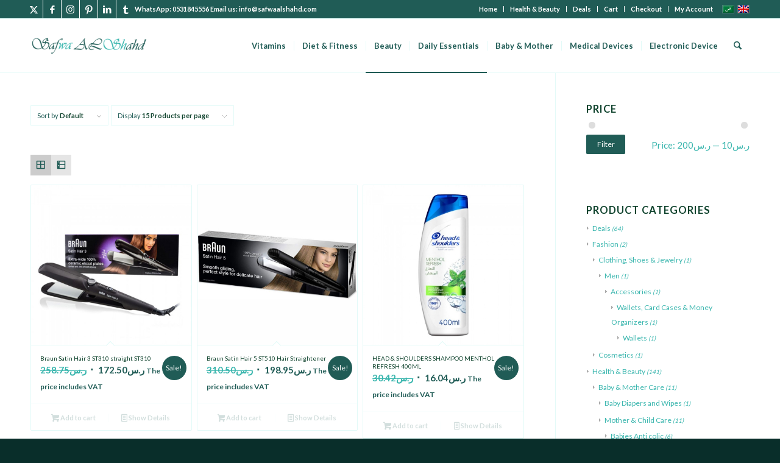

--- FILE ---
content_type: text/html; charset=UTF-8
request_url: https://safwaalshahd.com/product-category/health-beauty/beauty/hair-beauty/hair-care-styling/
body_size: 37333
content:
<!DOCTYPE html><html lang="en-US" class="html_stretched responsive av-preloader-disabled  html_header_top html_logo_left html_main_nav_header html_menu_right html_slim html_header_sticky html_header_shrinking html_header_topbar_active html_mobile_menu_phone html_header_searchicon html_content_align_center html_header_unstick_top html_header_stretch_disabled html_av-submenu-hidden html_av-submenu-display-hover html_av-overlay-side html_av-overlay-side-classic html_av-submenu-clone html_entry_id_18700 av-cookies-no-cookie-consent av-no-preview av-default-lightbox html_text_menu_active av-mobile-menu-switch-default"><head><meta charset="UTF-8" /><meta name="viewport" content="width=device-width, initial-scale=1"><meta name='robots' content='index, follow, max-image-preview:large, max-snippet:-1, max-video-preview:-1' /><style>img:is([sizes="auto" i], [sizes^="auto," i]) { contain-intrinsic-size: 3000px 1500px }</style><link rel="alternate" hreflang="ar" href="https://safwaalshahd.com/product-category/health-beauty-ar/beauty-ar/hair-beauty-ar/hair-care-styling-ar/?lang=ar" /><link rel="alternate" hreflang="en" href="https://safwaalshahd.com/product-category/health-beauty/beauty/hair-beauty/hair-care-styling/" /><link rel="alternate" hreflang="x-default" href="https://safwaalshahd.com/product-category/health-beauty/beauty/hair-beauty/hair-care-styling/" /><style type="text/css">@font-face { font-family: 'star'; src: url('https://safwaalshahd.com/wp-content/plugins/woocommerce/assets/fonts/star.eot'); src: url('https://safwaalshahd.com/wp-content/plugins/woocommerce/assets/fonts/star.eot?#iefix') format('embedded-opentype'), 	  url('https://safwaalshahd.com/wp-content/plugins/woocommerce/assets/fonts/star.woff') format('woff'), 	  url('https://safwaalshahd.com/wp-content/plugins/woocommerce/assets/fonts/star.ttf') format('truetype'), 	  url('https://safwaalshahd.com/wp-content/plugins/woocommerce/assets/fonts/star.svg#star') format('svg'); font-weight: normal; font-style: normal;  } @font-face { font-family: 'WooCommerce'; src: url('https://safwaalshahd.com/wp-content/plugins/woocommerce/assets/fonts/WooCommerce.eot'); src: url('https://safwaalshahd.com/wp-content/plugins/woocommerce/assets/fonts/WooCommerce.eot?#iefix') format('embedded-opentype'), 	  url('https://safwaalshahd.com/wp-content/plugins/woocommerce/assets/fonts/WooCommerce.woff') format('woff'), 	  url('https://safwaalshahd.com/wp-content/plugins/woocommerce/assets/fonts/WooCommerce.ttf') format('truetype'), 	  url('https://safwaalshahd.com/wp-content/plugins/woocommerce/assets/fonts/WooCommerce.svg#WooCommerce') format('svg'); font-weight: normal; font-style: normal;  }</style><title>Hair Care &amp; Styling Archives - Safwa AL Shahd Store</title><link rel="canonical" href="https://safwaalshahd.com/product-category/health-beauty/beauty/hair-beauty/hair-care-styling/" /><meta property="og:locale" content="en_US" /><meta property="og:type" content="article" /><meta property="og:title" content="Hair Care &amp; Styling Archives - Safwa AL Shahd Store" /><meta property="og:url" content="https://safwaalshahd.com/product-category/health-beauty/beauty/hair-beauty/hair-care-styling/" /><meta property="og:site_name" content="Safwa AL Shahd Store" /><meta name="twitter:card" content="summary_large_image" /><meta name="twitter:site" content="@EstSafwa" /> <script type="application/ld+json" class="yoast-schema-graph">{"@context":"https://schema.org","@graph":[{"@type":"CollectionPage","@id":"https://safwaalshahd.com/product-category/health-beauty/beauty/hair-beauty/hair-care-styling/","url":"https://safwaalshahd.com/product-category/health-beauty/beauty/hair-beauty/hair-care-styling/","name":"Hair Care &amp; Styling Archives - Safwa AL Shahd Store","isPartOf":{"@id":"https://safwaalshahd.com/#website"},"primaryImageOfPage":{"@id":"https://safwaalshahd.com/product-category/health-beauty/beauty/hair-beauty/hair-care-styling/#primaryimage"},"image":{"@id":"https://safwaalshahd.com/product-category/health-beauty/beauty/hair-beauty/hair-care-styling/#primaryimage"},"thumbnailUrl":"https://safwaalshahd.com/wp-content/uploads/2021/01/BRAUN-SATIN-HAIR-3-STRAIGH.jpg","breadcrumb":{"@id":"https://safwaalshahd.com/product-category/health-beauty/beauty/hair-beauty/hair-care-styling/#breadcrumb"},"inLanguage":"en-US"},{"@type":"ImageObject","inLanguage":"en-US","@id":"https://safwaalshahd.com/product-category/health-beauty/beauty/hair-beauty/hair-care-styling/#primaryimage","url":"https://safwaalshahd.com/wp-content/uploads/2021/01/BRAUN-SATIN-HAIR-3-STRAIGH.jpg","contentUrl":"https://safwaalshahd.com/wp-content/uploads/2021/01/BRAUN-SATIN-HAIR-3-STRAIGH.jpg","width":700,"height":700,"caption":"Braun Satin Hair 3 ST310 straight ST310"},{"@type":"BreadcrumbList","@id":"https://safwaalshahd.com/product-category/health-beauty/beauty/hair-beauty/hair-care-styling/#breadcrumb","itemListElement":[{"@type":"ListItem","position":1,"name":"Home","item":"https://safwaalshahd.com/home-2/"},{"@type":"ListItem","position":2,"name":"Health &amp; Beauty","item":"https://safwaalshahd.com/product-category/health-beauty/"},{"@type":"ListItem","position":3,"name":"Beauty","item":"https://safwaalshahd.com/product-category/health-beauty/beauty/"},{"@type":"ListItem","position":4,"name":"Hair Beauty","item":"https://safwaalshahd.com/product-category/health-beauty/beauty/hair-beauty/"},{"@type":"ListItem","position":5,"name":"Hair Care &amp; Styling"}]},{"@type":"WebSite","@id":"https://safwaalshahd.com/#website","url":"https://safwaalshahd.com/","name":"Safwa AL Shahd Store","description":"The latest European products","publisher":{"@id":"https://safwaalshahd.com/#organization"},"potentialAction":[{"@type":"SearchAction","target":{"@type":"EntryPoint","urlTemplate":"https://safwaalshahd.com/?s={search_term_string}"},"query-input":{"@type":"PropertyValueSpecification","valueRequired":true,"valueName":"search_term_string"}}],"inLanguage":"en-US"},{"@type":"Organization","@id":"https://safwaalshahd.com/#organization","name":"متجر صفوة الشهد","url":"https://safwaalshahd.com/","logo":{"@type":"ImageObject","inLanguage":"en-US","@id":"https://safwaalshahd.com/#/schema/logo/image/","url":"https://safwaalshahd.com/wp-content/uploads/2021/03/Logo1.png","contentUrl":"https://safwaalshahd.com/wp-content/uploads/2021/03/Logo1.png","width":340,"height":156,"caption":"متجر صفوة الشهد"},"image":{"@id":"https://safwaalshahd.com/#/schema/logo/image/"},"sameAs":["https://bit.ly/3vCLDEU","https://x.com/EstSafwa"]}]}</script> <link rel='dns-prefetch' href='//capi-automation.s3.us-east-2.amazonaws.com' /><link rel='dns-prefetch' href='//www.fontstatic.com' /><link rel="alternate" type="application/rss+xml" title="Safwa AL Shahd Store &raquo; Feed" href="https://safwaalshahd.com/feed/" /><link rel="alternate" type="application/rss+xml" title="Safwa AL Shahd Store &raquo; Comments Feed" href="https://safwaalshahd.com/comments/feed/" /><link rel="alternate" type="application/rss+xml" title="Safwa AL Shahd Store &raquo; Hair Care &amp; Styling Category Feed" href="https://safwaalshahd.com/product-category/health-beauty/beauty/hair-beauty/hair-care-styling/feed/" /><style type="text/css">.brave_popup{display:none}</style><script defer src="[data-uri]"></script>  <script src="//www.googletagmanager.com/gtag/js?id=G-PZKGQ0RGF8"  data-cfasync="false" data-wpfc-render="false" type="text/javascript" async></script> <script data-cfasync="false" data-wpfc-render="false" type="text/javascript">var mi_version = '9.10.0';
				var mi_track_user = true;
				var mi_no_track_reason = '';
								var MonsterInsightsDefaultLocations = {"page_location":"https:\/\/safwaalshahd.com\/product-category\/health-beauty\/beauty\/hair-beauty\/hair-care-styling\/"};
								if ( typeof MonsterInsightsPrivacyGuardFilter === 'function' ) {
					var MonsterInsightsLocations = (typeof MonsterInsightsExcludeQuery === 'object') ? MonsterInsightsPrivacyGuardFilter( MonsterInsightsExcludeQuery ) : MonsterInsightsPrivacyGuardFilter( MonsterInsightsDefaultLocations );
				} else {
					var MonsterInsightsLocations = (typeof MonsterInsightsExcludeQuery === 'object') ? MonsterInsightsExcludeQuery : MonsterInsightsDefaultLocations;
				}

								var disableStrs = [
										'ga-disable-G-PZKGQ0RGF8',
									];

				/* Function to detect opted out users */
				function __gtagTrackerIsOptedOut() {
					for (var index = 0; index < disableStrs.length; index++) {
						if (document.cookie.indexOf(disableStrs[index] + '=true') > -1) {
							return true;
						}
					}

					return false;
				}

				/* Disable tracking if the opt-out cookie exists. */
				if (__gtagTrackerIsOptedOut()) {
					for (var index = 0; index < disableStrs.length; index++) {
						window[disableStrs[index]] = true;
					}
				}

				/* Opt-out function */
				function __gtagTrackerOptout() {
					for (var index = 0; index < disableStrs.length; index++) {
						document.cookie = disableStrs[index] + '=true; expires=Thu, 31 Dec 2099 23:59:59 UTC; path=/';
						window[disableStrs[index]] = true;
					}
				}

				if ('undefined' === typeof gaOptout) {
					function gaOptout() {
						__gtagTrackerOptout();
					}
				}
								window.dataLayer = window.dataLayer || [];

				window.MonsterInsightsDualTracker = {
					helpers: {},
					trackers: {},
				};
				if (mi_track_user) {
					function __gtagDataLayer() {
						dataLayer.push(arguments);
					}

					function __gtagTracker(type, name, parameters) {
						if (!parameters) {
							parameters = {};
						}

						if (parameters.send_to) {
							__gtagDataLayer.apply(null, arguments);
							return;
						}

						if (type === 'event') {
														parameters.send_to = monsterinsights_frontend.v4_id;
							var hookName = name;
							if (typeof parameters['event_category'] !== 'undefined') {
								hookName = parameters['event_category'] + ':' + name;
							}

							if (typeof MonsterInsightsDualTracker.trackers[hookName] !== 'undefined') {
								MonsterInsightsDualTracker.trackers[hookName](parameters);
							} else {
								__gtagDataLayer('event', name, parameters);
							}
							
						} else {
							__gtagDataLayer.apply(null, arguments);
						}
					}

					__gtagTracker('js', new Date());
					__gtagTracker('set', {
						'developer_id.dZGIzZG': true,
											});
					if ( MonsterInsightsLocations.page_location ) {
						__gtagTracker('set', MonsterInsightsLocations);
					}
										__gtagTracker('config', 'G-PZKGQ0RGF8', {"forceSSL":"true","link_attribution":"true"} );
										window.gtag = __gtagTracker;										(function () {
						/* https://developers.google.com/analytics/devguides/collection/analyticsjs/ */
						/* ga and __gaTracker compatibility shim. */
						var noopfn = function () {
							return null;
						};
						var newtracker = function () {
							return new Tracker();
						};
						var Tracker = function () {
							return null;
						};
						var p = Tracker.prototype;
						p.get = noopfn;
						p.set = noopfn;
						p.send = function () {
							var args = Array.prototype.slice.call(arguments);
							args.unshift('send');
							__gaTracker.apply(null, args);
						};
						var __gaTracker = function () {
							var len = arguments.length;
							if (len === 0) {
								return;
							}
							var f = arguments[len - 1];
							if (typeof f !== 'object' || f === null || typeof f.hitCallback !== 'function') {
								if ('send' === arguments[0]) {
									var hitConverted, hitObject = false, action;
									if ('event' === arguments[1]) {
										if ('undefined' !== typeof arguments[3]) {
											hitObject = {
												'eventAction': arguments[3],
												'eventCategory': arguments[2],
												'eventLabel': arguments[4],
												'value': arguments[5] ? arguments[5] : 1,
											}
										}
									}
									if ('pageview' === arguments[1]) {
										if ('undefined' !== typeof arguments[2]) {
											hitObject = {
												'eventAction': 'page_view',
												'page_path': arguments[2],
											}
										}
									}
									if (typeof arguments[2] === 'object') {
										hitObject = arguments[2];
									}
									if (typeof arguments[5] === 'object') {
										Object.assign(hitObject, arguments[5]);
									}
									if ('undefined' !== typeof arguments[1].hitType) {
										hitObject = arguments[1];
										if ('pageview' === hitObject.hitType) {
											hitObject.eventAction = 'page_view';
										}
									}
									if (hitObject) {
										action = 'timing' === arguments[1].hitType ? 'timing_complete' : hitObject.eventAction;
										hitConverted = mapArgs(hitObject);
										__gtagTracker('event', action, hitConverted);
									}
								}
								return;
							}

							function mapArgs(args) {
								var arg, hit = {};
								var gaMap = {
									'eventCategory': 'event_category',
									'eventAction': 'event_action',
									'eventLabel': 'event_label',
									'eventValue': 'event_value',
									'nonInteraction': 'non_interaction',
									'timingCategory': 'event_category',
									'timingVar': 'name',
									'timingValue': 'value',
									'timingLabel': 'event_label',
									'page': 'page_path',
									'location': 'page_location',
									'title': 'page_title',
									'referrer' : 'page_referrer',
								};
								for (arg in args) {
																		if (!(!args.hasOwnProperty(arg) || !gaMap.hasOwnProperty(arg))) {
										hit[gaMap[arg]] = args[arg];
									} else {
										hit[arg] = args[arg];
									}
								}
								return hit;
							}

							try {
								f.hitCallback();
							} catch (ex) {
							}
						};
						__gaTracker.create = newtracker;
						__gaTracker.getByName = newtracker;
						__gaTracker.getAll = function () {
							return [];
						};
						__gaTracker.remove = noopfn;
						__gaTracker.loaded = true;
						window['__gaTracker'] = __gaTracker;
					})();
									} else {
										console.log("");
					(function () {
						function __gtagTracker() {
							return null;
						}

						window['__gtagTracker'] = __gtagTracker;
						window['gtag'] = __gtagTracker;
					})();
									}</script>  
 <script defer src="[data-uri]"></script> <script defer src="[data-uri]"></script> <link rel='stylesheet' id='init_enqueue_style-css' href='https://safwaalshahd.com/wp-content/cache/autoptimize/autoptimize_single_5078323589a6731acc5eb5961dc962e7.php?ver=1.0.13' type='text/css' media='all' /><link rel='stylesheet' id='rvmv-select2-css-css' href='https://safwaalshahd.com/wp-content/cache/autoptimize/autoptimize_single_e3e811600e32258de0b9ba53c7798db8.php?ver=6.8.3' type='text/css' media='all' /><style id='wp-emoji-styles-inline-css' type='text/css'>img.wp-smiley, img.emoji {
		display: inline !important;
		border: none !important;
		box-shadow: none !important;
		height: 1em !important;
		width: 1em !important;
		margin: 0 0.07em !important;
		vertical-align: -0.1em !important;
		background: none !important;
		padding: 0 !important;
	}</style><link rel='stylesheet' id='wp-block-library-css' href='https://safwaalshahd.com/wp-includes/css/dist/block-library/style.min.css?ver=6.8.3' type='text/css' media='all' /><style id='global-styles-inline-css' type='text/css'>:root{--wp--preset--aspect-ratio--square: 1;--wp--preset--aspect-ratio--4-3: 4/3;--wp--preset--aspect-ratio--3-4: 3/4;--wp--preset--aspect-ratio--3-2: 3/2;--wp--preset--aspect-ratio--2-3: 2/3;--wp--preset--aspect-ratio--16-9: 16/9;--wp--preset--aspect-ratio--9-16: 9/16;--wp--preset--color--black: #000000;--wp--preset--color--cyan-bluish-gray: #abb8c3;--wp--preset--color--white: #ffffff;--wp--preset--color--pale-pink: #f78da7;--wp--preset--color--vivid-red: #cf2e2e;--wp--preset--color--luminous-vivid-orange: #ff6900;--wp--preset--color--luminous-vivid-amber: #fcb900;--wp--preset--color--light-green-cyan: #7bdcb5;--wp--preset--color--vivid-green-cyan: #00d084;--wp--preset--color--pale-cyan-blue: #8ed1fc;--wp--preset--color--vivid-cyan-blue: #0693e3;--wp--preset--color--vivid-purple: #9b51e0;--wp--preset--color--metallic-red: #b02b2c;--wp--preset--color--maximum-yellow-red: #edae44;--wp--preset--color--yellow-sun: #eeee22;--wp--preset--color--palm-leaf: #83a846;--wp--preset--color--aero: #7bb0e7;--wp--preset--color--old-lavender: #745f7e;--wp--preset--color--steel-teal: #5f8789;--wp--preset--color--raspberry-pink: #d65799;--wp--preset--color--medium-turquoise: #4ecac2;--wp--preset--gradient--vivid-cyan-blue-to-vivid-purple: linear-gradient(135deg,rgba(6,147,227,1) 0%,rgb(155,81,224) 100%);--wp--preset--gradient--light-green-cyan-to-vivid-green-cyan: linear-gradient(135deg,rgb(122,220,180) 0%,rgb(0,208,130) 100%);--wp--preset--gradient--luminous-vivid-amber-to-luminous-vivid-orange: linear-gradient(135deg,rgba(252,185,0,1) 0%,rgba(255,105,0,1) 100%);--wp--preset--gradient--luminous-vivid-orange-to-vivid-red: linear-gradient(135deg,rgba(255,105,0,1) 0%,rgb(207,46,46) 100%);--wp--preset--gradient--very-light-gray-to-cyan-bluish-gray: linear-gradient(135deg,rgb(238,238,238) 0%,rgb(169,184,195) 100%);--wp--preset--gradient--cool-to-warm-spectrum: linear-gradient(135deg,rgb(74,234,220) 0%,rgb(151,120,209) 20%,rgb(207,42,186) 40%,rgb(238,44,130) 60%,rgb(251,105,98) 80%,rgb(254,248,76) 100%);--wp--preset--gradient--blush-light-purple: linear-gradient(135deg,rgb(255,206,236) 0%,rgb(152,150,240) 100%);--wp--preset--gradient--blush-bordeaux: linear-gradient(135deg,rgb(254,205,165) 0%,rgb(254,45,45) 50%,rgb(107,0,62) 100%);--wp--preset--gradient--luminous-dusk: linear-gradient(135deg,rgb(255,203,112) 0%,rgb(199,81,192) 50%,rgb(65,88,208) 100%);--wp--preset--gradient--pale-ocean: linear-gradient(135deg,rgb(255,245,203) 0%,rgb(182,227,212) 50%,rgb(51,167,181) 100%);--wp--preset--gradient--electric-grass: linear-gradient(135deg,rgb(202,248,128) 0%,rgb(113,206,126) 100%);--wp--preset--gradient--midnight: linear-gradient(135deg,rgb(2,3,129) 0%,rgb(40,116,252) 100%);--wp--preset--font-size--small: 1rem;--wp--preset--font-size--medium: 1.125rem;--wp--preset--font-size--large: 1.75rem;--wp--preset--font-size--x-large: clamp(1.75rem, 3vw, 2.25rem);--wp--preset--spacing--20: 0.44rem;--wp--preset--spacing--30: 0.67rem;--wp--preset--spacing--40: 1rem;--wp--preset--spacing--50: 1.5rem;--wp--preset--spacing--60: 2.25rem;--wp--preset--spacing--70: 3.38rem;--wp--preset--spacing--80: 5.06rem;--wp--preset--shadow--natural: 6px 6px 9px rgba(0, 0, 0, 0.2);--wp--preset--shadow--deep: 12px 12px 50px rgba(0, 0, 0, 0.4);--wp--preset--shadow--sharp: 6px 6px 0px rgba(0, 0, 0, 0.2);--wp--preset--shadow--outlined: 6px 6px 0px -3px rgba(255, 255, 255, 1), 6px 6px rgba(0, 0, 0, 1);--wp--preset--shadow--crisp: 6px 6px 0px rgba(0, 0, 0, 1);}:root { --wp--style--global--content-size: 800px;--wp--style--global--wide-size: 1130px; }:where(body) { margin: 0; }.wp-site-blocks > .alignleft { float: left; margin-right: 2em; }.wp-site-blocks > .alignright { float: right; margin-left: 2em; }.wp-site-blocks > .aligncenter { justify-content: center; margin-left: auto; margin-right: auto; }:where(.is-layout-flex){gap: 0.5em;}:where(.is-layout-grid){gap: 0.5em;}.is-layout-flow > .alignleft{float: left;margin-inline-start: 0;margin-inline-end: 2em;}.is-layout-flow > .alignright{float: right;margin-inline-start: 2em;margin-inline-end: 0;}.is-layout-flow > .aligncenter{margin-left: auto !important;margin-right: auto !important;}.is-layout-constrained > .alignleft{float: left;margin-inline-start: 0;margin-inline-end: 2em;}.is-layout-constrained > .alignright{float: right;margin-inline-start: 2em;margin-inline-end: 0;}.is-layout-constrained > .aligncenter{margin-left: auto !important;margin-right: auto !important;}.is-layout-constrained > :where(:not(.alignleft):not(.alignright):not(.alignfull)){max-width: var(--wp--style--global--content-size);margin-left: auto !important;margin-right: auto !important;}.is-layout-constrained > .alignwide{max-width: var(--wp--style--global--wide-size);}body .is-layout-flex{display: flex;}.is-layout-flex{flex-wrap: wrap;align-items: center;}.is-layout-flex > :is(*, div){margin: 0;}body .is-layout-grid{display: grid;}.is-layout-grid > :is(*, div){margin: 0;}body{padding-top: 0px;padding-right: 0px;padding-bottom: 0px;padding-left: 0px;}a:where(:not(.wp-element-button)){text-decoration: underline;}:root :where(.wp-element-button, .wp-block-button__link){background-color: #32373c;border-width: 0;color: #fff;font-family: inherit;font-size: inherit;line-height: inherit;padding: calc(0.667em + 2px) calc(1.333em + 2px);text-decoration: none;}.has-black-color{color: var(--wp--preset--color--black) !important;}.has-cyan-bluish-gray-color{color: var(--wp--preset--color--cyan-bluish-gray) !important;}.has-white-color{color: var(--wp--preset--color--white) !important;}.has-pale-pink-color{color: var(--wp--preset--color--pale-pink) !important;}.has-vivid-red-color{color: var(--wp--preset--color--vivid-red) !important;}.has-luminous-vivid-orange-color{color: var(--wp--preset--color--luminous-vivid-orange) !important;}.has-luminous-vivid-amber-color{color: var(--wp--preset--color--luminous-vivid-amber) !important;}.has-light-green-cyan-color{color: var(--wp--preset--color--light-green-cyan) !important;}.has-vivid-green-cyan-color{color: var(--wp--preset--color--vivid-green-cyan) !important;}.has-pale-cyan-blue-color{color: var(--wp--preset--color--pale-cyan-blue) !important;}.has-vivid-cyan-blue-color{color: var(--wp--preset--color--vivid-cyan-blue) !important;}.has-vivid-purple-color{color: var(--wp--preset--color--vivid-purple) !important;}.has-metallic-red-color{color: var(--wp--preset--color--metallic-red) !important;}.has-maximum-yellow-red-color{color: var(--wp--preset--color--maximum-yellow-red) !important;}.has-yellow-sun-color{color: var(--wp--preset--color--yellow-sun) !important;}.has-palm-leaf-color{color: var(--wp--preset--color--palm-leaf) !important;}.has-aero-color{color: var(--wp--preset--color--aero) !important;}.has-old-lavender-color{color: var(--wp--preset--color--old-lavender) !important;}.has-steel-teal-color{color: var(--wp--preset--color--steel-teal) !important;}.has-raspberry-pink-color{color: var(--wp--preset--color--raspberry-pink) !important;}.has-medium-turquoise-color{color: var(--wp--preset--color--medium-turquoise) !important;}.has-black-background-color{background-color: var(--wp--preset--color--black) !important;}.has-cyan-bluish-gray-background-color{background-color: var(--wp--preset--color--cyan-bluish-gray) !important;}.has-white-background-color{background-color: var(--wp--preset--color--white) !important;}.has-pale-pink-background-color{background-color: var(--wp--preset--color--pale-pink) !important;}.has-vivid-red-background-color{background-color: var(--wp--preset--color--vivid-red) !important;}.has-luminous-vivid-orange-background-color{background-color: var(--wp--preset--color--luminous-vivid-orange) !important;}.has-luminous-vivid-amber-background-color{background-color: var(--wp--preset--color--luminous-vivid-amber) !important;}.has-light-green-cyan-background-color{background-color: var(--wp--preset--color--light-green-cyan) !important;}.has-vivid-green-cyan-background-color{background-color: var(--wp--preset--color--vivid-green-cyan) !important;}.has-pale-cyan-blue-background-color{background-color: var(--wp--preset--color--pale-cyan-blue) !important;}.has-vivid-cyan-blue-background-color{background-color: var(--wp--preset--color--vivid-cyan-blue) !important;}.has-vivid-purple-background-color{background-color: var(--wp--preset--color--vivid-purple) !important;}.has-metallic-red-background-color{background-color: var(--wp--preset--color--metallic-red) !important;}.has-maximum-yellow-red-background-color{background-color: var(--wp--preset--color--maximum-yellow-red) !important;}.has-yellow-sun-background-color{background-color: var(--wp--preset--color--yellow-sun) !important;}.has-palm-leaf-background-color{background-color: var(--wp--preset--color--palm-leaf) !important;}.has-aero-background-color{background-color: var(--wp--preset--color--aero) !important;}.has-old-lavender-background-color{background-color: var(--wp--preset--color--old-lavender) !important;}.has-steel-teal-background-color{background-color: var(--wp--preset--color--steel-teal) !important;}.has-raspberry-pink-background-color{background-color: var(--wp--preset--color--raspberry-pink) !important;}.has-medium-turquoise-background-color{background-color: var(--wp--preset--color--medium-turquoise) !important;}.has-black-border-color{border-color: var(--wp--preset--color--black) !important;}.has-cyan-bluish-gray-border-color{border-color: var(--wp--preset--color--cyan-bluish-gray) !important;}.has-white-border-color{border-color: var(--wp--preset--color--white) !important;}.has-pale-pink-border-color{border-color: var(--wp--preset--color--pale-pink) !important;}.has-vivid-red-border-color{border-color: var(--wp--preset--color--vivid-red) !important;}.has-luminous-vivid-orange-border-color{border-color: var(--wp--preset--color--luminous-vivid-orange) !important;}.has-luminous-vivid-amber-border-color{border-color: var(--wp--preset--color--luminous-vivid-amber) !important;}.has-light-green-cyan-border-color{border-color: var(--wp--preset--color--light-green-cyan) !important;}.has-vivid-green-cyan-border-color{border-color: var(--wp--preset--color--vivid-green-cyan) !important;}.has-pale-cyan-blue-border-color{border-color: var(--wp--preset--color--pale-cyan-blue) !important;}.has-vivid-cyan-blue-border-color{border-color: var(--wp--preset--color--vivid-cyan-blue) !important;}.has-vivid-purple-border-color{border-color: var(--wp--preset--color--vivid-purple) !important;}.has-metallic-red-border-color{border-color: var(--wp--preset--color--metallic-red) !important;}.has-maximum-yellow-red-border-color{border-color: var(--wp--preset--color--maximum-yellow-red) !important;}.has-yellow-sun-border-color{border-color: var(--wp--preset--color--yellow-sun) !important;}.has-palm-leaf-border-color{border-color: var(--wp--preset--color--palm-leaf) !important;}.has-aero-border-color{border-color: var(--wp--preset--color--aero) !important;}.has-old-lavender-border-color{border-color: var(--wp--preset--color--old-lavender) !important;}.has-steel-teal-border-color{border-color: var(--wp--preset--color--steel-teal) !important;}.has-raspberry-pink-border-color{border-color: var(--wp--preset--color--raspberry-pink) !important;}.has-medium-turquoise-border-color{border-color: var(--wp--preset--color--medium-turquoise) !important;}.has-vivid-cyan-blue-to-vivid-purple-gradient-background{background: var(--wp--preset--gradient--vivid-cyan-blue-to-vivid-purple) !important;}.has-light-green-cyan-to-vivid-green-cyan-gradient-background{background: var(--wp--preset--gradient--light-green-cyan-to-vivid-green-cyan) !important;}.has-luminous-vivid-amber-to-luminous-vivid-orange-gradient-background{background: var(--wp--preset--gradient--luminous-vivid-amber-to-luminous-vivid-orange) !important;}.has-luminous-vivid-orange-to-vivid-red-gradient-background{background: var(--wp--preset--gradient--luminous-vivid-orange-to-vivid-red) !important;}.has-very-light-gray-to-cyan-bluish-gray-gradient-background{background: var(--wp--preset--gradient--very-light-gray-to-cyan-bluish-gray) !important;}.has-cool-to-warm-spectrum-gradient-background{background: var(--wp--preset--gradient--cool-to-warm-spectrum) !important;}.has-blush-light-purple-gradient-background{background: var(--wp--preset--gradient--blush-light-purple) !important;}.has-blush-bordeaux-gradient-background{background: var(--wp--preset--gradient--blush-bordeaux) !important;}.has-luminous-dusk-gradient-background{background: var(--wp--preset--gradient--luminous-dusk) !important;}.has-pale-ocean-gradient-background{background: var(--wp--preset--gradient--pale-ocean) !important;}.has-electric-grass-gradient-background{background: var(--wp--preset--gradient--electric-grass) !important;}.has-midnight-gradient-background{background: var(--wp--preset--gradient--midnight) !important;}.has-small-font-size{font-size: var(--wp--preset--font-size--small) !important;}.has-medium-font-size{font-size: var(--wp--preset--font-size--medium) !important;}.has-large-font-size{font-size: var(--wp--preset--font-size--large) !important;}.has-x-large-font-size{font-size: var(--wp--preset--font-size--x-large) !important;}
:where(.wp-block-post-template.is-layout-flex){gap: 1.25em;}:where(.wp-block-post-template.is-layout-grid){gap: 1.25em;}
:where(.wp-block-columns.is-layout-flex){gap: 2em;}:where(.wp-block-columns.is-layout-grid){gap: 2em;}
:root :where(.wp-block-pullquote){font-size: 1.5em;line-height: 1.6;}</style><link rel='stylesheet' id='wpml-blocks-css' href='https://safwaalshahd.com/wp-content/cache/autoptimize/autoptimize_single_4b7ac424a66c254da51a11b02b72ef64.php?ver=4.6.3' type='text/css' media='all' /><link rel='stylesheet' id='ufbl-custom-select-css-css' href='https://safwaalshahd.com/wp-content/cache/autoptimize/autoptimize_single_045c7e7846e9e3d097f6f2989a723a7d.php?ver=1.5.3' type='text/css' media='all' /><link rel='stylesheet' id='ufbl-front-css-css' href='https://safwaalshahd.com/wp-content/cache/autoptimize/autoptimize_single_179c861ce2590a28fc147178f874b064.php?ver=1.5.3' type='text/css' media='all' /><style id='woocommerce-inline-inline-css' type='text/css'>.woocommerce form .form-row .required { visibility: visible; }</style><link rel='stylesheet' id='wpml-legacy-dropdown-0-css' href='//safwaalshahd.com/wp-content/plugins/sitepress-multilingual-cms/templates/language-switchers/legacy-dropdown/style.min.css?ver=1' type='text/css' media='all' /><style id='wpml-legacy-dropdown-0-inline-css' type='text/css'>.wpml-ls-statics-shortcode_actions, .wpml-ls-statics-shortcode_actions .wpml-ls-sub-menu, .wpml-ls-statics-shortcode_actions a {border-color:#EEEEEE;}.wpml-ls-statics-shortcode_actions a {color:#444444;background-color:#ffffff;}.wpml-ls-statics-shortcode_actions a:hover,.wpml-ls-statics-shortcode_actions a:focus {color:#000000;background-color:#eeeeee;}.wpml-ls-statics-shortcode_actions .wpml-ls-current-language>a {color:#444444;background-color:#ffffff;}.wpml-ls-statics-shortcode_actions .wpml-ls-current-language:hover>a, .wpml-ls-statics-shortcode_actions .wpml-ls-current-language>a:focus {color:#000000;background-color:#eeeeee;}</style><link rel='stylesheet' id='wpml-legacy-post-translations-0-css' href='//safwaalshahd.com/wp-content/plugins/sitepress-multilingual-cms/templates/language-switchers/legacy-post-translations/style.min.css?ver=1' type='text/css' media='all' /><style id='wpml-legacy-post-translations-0-inline-css' type='text/css'>#lang_sel img, #lang_sel_list img, #lang_sel_footer img { display: inline; }</style><link rel='stylesheet' id='arabic-webfonts-css' href='//www.fontstatic.com/f=DroidKufi-Regular,' type='text/css' media='all' /><link rel='stylesheet' id='cms-navigation-style-base-css' href='https://safwaalshahd.com/wp-content/cache/autoptimize/autoptimize_single_7e1007fa3b22a2dd6d76e09093990e56.php?ver=1.5.5' type='text/css' media='screen' /><link rel='stylesheet' id='cms-navigation-style-css' href='https://safwaalshahd.com/wp-content/cache/autoptimize/autoptimize_single_bead30b2dc0d930e1790c7346a37e1d6.php?ver=1.5.5' type='text/css' media='screen' /><link rel='stylesheet' id='brands-styles-css' href='https://safwaalshahd.com/wp-content/cache/autoptimize/autoptimize_single_48d56016b20f151be4f24ba6d0eb1be4.php?ver=10.3.5' type='text/css' media='all' /><link rel='stylesheet' id='grid-list-layout-css' href='https://safwaalshahd.com/wp-content/cache/autoptimize/autoptimize_single_feb9e84afdd128b1ade92133dbb19964.php?ver=6.8.3' type='text/css' media='all' /><link rel='stylesheet' id='grid-list-button-css' href='https://safwaalshahd.com/wp-content/cache/autoptimize/autoptimize_single_0795c729fd2a2b6fa8ca0787c3b22c73.php?ver=6.8.3' type='text/css' media='all' /><link rel='stylesheet' id='dashicons-css' href='https://safwaalshahd.com/wp-includes/css/dashicons.min.css?ver=6.8.3' type='text/css' media='all' /><link rel='stylesheet' id='avia-merged-styles-css' href='https://safwaalshahd.com/wp-content/cache/autoptimize/autoptimize_single_d71d28cac9754aea64775679e5d8d5af.php' type='text/css' media='all' /> <script type="text/javascript" src="https://safwaalshahd.com/wp-includes/js/jquery/jquery.min.js?ver=3.7.1" id="jquery-core-js"></script> <script defer type="text/javascript" src="https://safwaalshahd.com/wp-includes/js/jquery/jquery-migrate.min.js?ver=3.4.1" id="jquery-migrate-js"></script> <script defer type="text/javascript" src="https://safwaalshahd.com/wp-content/plugins/google-analytics-for-wordpress/assets/js/frontend-gtag.min.js?ver=9.10.0" id="monsterinsights-frontend-script-js" data-wp-strategy="async"></script> <script data-cfasync="false" data-wpfc-render="false" type="text/javascript" id='monsterinsights-frontend-script-js-extra'>var monsterinsights_frontend = {"js_events_tracking":"true","download_extensions":"doc,pdf,ppt,zip,xls,docx,pptx,xlsx","inbound_paths":"[{\"path\":\"\\\/go\\\/\",\"label\":\"affiliate\"},{\"path\":\"\\\/recommend\\\/\",\"label\":\"affiliate\"}]","home_url":"https:\/\/safwaalshahd.com","hash_tracking":"false","v4_id":"G-PZKGQ0RGF8"};</script> <script defer type="text/javascript" src="https://safwaalshahd.com/wp-content/plugins/ultimate-form-builder-lite/js/jquery.selectbox-0.2.min.js?ver=1.5.3" id="ufbl-custom-select-js-js"></script> <script defer id="ufbl-front-js-js-extra" src="[data-uri]"></script> <script defer type="text/javascript" src="https://safwaalshahd.com/wp-content/cache/autoptimize/autoptimize_single_583e603a6687b42e5142c3edf3200cf1.php?ver=1.5.3" id="ufbl-front-js-js"></script> <script type="text/javascript" src="https://safwaalshahd.com/wp-content/plugins/woocommerce/assets/js/js-cookie/js.cookie.min.js?ver=2.1.4-wc.10.3.5" id="wc-js-cookie-js" defer="defer" data-wp-strategy="defer"></script> <script defer id="wc-cart-fragments-js-extra" src="[data-uri]"></script> <script type="text/javascript" src="https://safwaalshahd.com/wp-content/plugins/woocommerce/assets/js/frontend/cart-fragments.min.js?ver=10.3.5" id="wc-cart-fragments-js" defer="defer" data-wp-strategy="defer"></script> <script type="text/javascript" src="https://safwaalshahd.com/wp-content/plugins/woocommerce/assets/js/jquery-blockui/jquery.blockUI.min.js?ver=2.7.0-wc.10.3.5" id="wc-jquery-blockui-js" defer="defer" data-wp-strategy="defer"></script> <script defer id="wc-add-to-cart-js-extra" src="[data-uri]"></script> <script type="text/javascript" src="https://safwaalshahd.com/wp-content/plugins/woocommerce/assets/js/frontend/add-to-cart.min.js?ver=10.3.5" id="wc-add-to-cart-js" defer="defer" data-wp-strategy="defer"></script> <script defer id="woocommerce-js-extra" src="[data-uri]"></script> <script type="text/javascript" src="https://safwaalshahd.com/wp-content/plugins/woocommerce/assets/js/frontend/woocommerce.min.js?ver=10.3.5" id="woocommerce-js" defer="defer" data-wp-strategy="defer"></script> <script defer type="text/javascript" src="//safwaalshahd.com/wp-content/plugins/sitepress-multilingual-cms/templates/language-switchers/legacy-dropdown/script.min.js?ver=1" id="wpml-legacy-dropdown-0-js"></script> <script defer id="kk-script-js-extra" src="[data-uri]"></script> <script defer type="text/javascript" src="https://safwaalshahd.com/wp-content/cache/autoptimize/autoptimize_single_990f67cf0f4e7e21a9a5eba174cf5569.php?ver=6.8.3" id="kk-script-js"></script> <script defer id="WCPAY_ASSETS-js-extra" src="[data-uri]"></script> <script defer id="wpml-browser-redirect-js-extra" src="[data-uri]"></script> <script defer type="text/javascript" src="https://safwaalshahd.com/wp-content/cache/autoptimize/autoptimize_single_94e2297c7d176c842f87e2d0e2baedc0.php?ver=4.6.3" id="wpml-browser-redirect-js"></script> <script defer type="text/javascript" src="https://safwaalshahd.com/wp-content/plugins/woocommerce-grid-list-toggle/assets/js/jquery.cookie.min.js?ver=6.8.3" id="cookie-js"></script> <script defer type="text/javascript" src="https://safwaalshahd.com/wp-content/plugins/woocommerce-grid-list-toggle/assets/js/jquery.gridlistview.min.js?ver=6.8.3" id="grid-list-scripts-js"></script> <script defer type="text/javascript" src="https://safwaalshahd.com/wp-content/cache/autoptimize/autoptimize_single_f435886db4b184294ba34ce5053f52f4.php" id="avia-head-scripts-js"></script> <link rel="https://api.w.org/" href="https://safwaalshahd.com/wp-json/" /><link rel="alternate" title="JSON" type="application/json" href="https://safwaalshahd.com/wp-json/wp/v2/product_cat/99" /><link rel="EditURI" type="application/rsd+xml" title="RSD" href="https://safwaalshahd.com/xmlrpc.php?rsd" /><meta name="generator" content="WordPress 6.8.3" /><meta name="generator" content="WooCommerce 10.3.5" /><meta name="generator" content="WPML ver:4.6.3 stt:5,1;" /> <style id='arabic-webfonts' type='text/css'>body.rtl, body.rtl header, body.rtl footer, body.rtl .content, body.rtl .sidebar, body.rtl p, body.rtl h1, body.rtl h2, body.rtl h3, body.rtl h4, body.rtl h5, body.rtl h6, body.rtl ul, body.rtl li, body.rtl div, body.rtl nav, body.rtl nav a, body.rtl nav ul li, body.rtl input, body.rtl button, body.rtl label, body.rtl textarea, body.rtl input::placeholder {
                      font-family: 'DroidKufi-Regular' !important;
                                 font-size: 13px !important;
                                 }
                                 body.rtl p {
                      font-family: 'DroidKufi-Regular' !important;
                                                       }
                                 body.rtl h1 {
                      font-family: 'DroidKufi-Regular' !important;
                                 font-size: 22px !important;
                                            }
                                 body.rtl h2 {
                      font-family: 'DroidKufi-Regular' !important;
                                                       }
                                 body.rtl h3 {
                      font-family: 'DroidKufi-Regular' !important;
                                                       }
                                 body.rtl h4 {
                      font-family: 'DroidKufi-Regular' !important;
                                                       }
                                 body.rtl h5 {
                      font-family: 'DroidKufi-Regular' !important;
                                                       }
                                 body.rtl h6 {
                      font-family: 'DroidKufi-Regular' !important;
                                                       }</style> <script defer src="[data-uri]"></script> <meta name="google-site-verification" content="x_XHMx7It3aJTFmno9Xg8Arb6dMQJ6CmMm40csCRbq0" /><link rel="icon" href="https://safwaalshahd.com/wp-content/uploads/2021/03/Logo1-300x138.png" type="image/png"> <!--[if lt IE 9]><script src="https://safwaalshahd.com/wp-content/themes/enfold/js/html5shiv.js"></script><![endif]--><link rel="profile" href="https://gmpg.org/xfn/11" /><link rel="alternate" type="application/rss+xml" title="Safwa AL Shahd Store RSS2 Feed" href="https://safwaalshahd.com/feed/" /><link rel="pingback" href="https://safwaalshahd.com/xmlrpc.php" /> <noscript><style>.woocommerce-product-gallery{ opacity: 1 !important; }</style></noscript> <script defer src="[data-uri]"></script>  <script defer src="[data-uri]"></script>  
 <script defer src="[data-uri]"></script><link rel="icon" href="https://safwaalshahd.com/wp-content/uploads/2021/03/Logo1-36x36.png" sizes="32x32" /><link rel="icon" href="https://safwaalshahd.com/wp-content/uploads/2021/03/Logo1.png" sizes="192x192" /><link rel="apple-touch-icon" href="https://safwaalshahd.com/wp-content/uploads/2021/03/Logo1.png" /><meta name="msapplication-TileImage" content="https://safwaalshahd.com/wp-content/uploads/2021/03/Logo1.png" /><meta name="google-site-verification" content="R-hVLha-zwcF5UCSPOlkIMeGjkjUpF2NrqpOwmXKF90" /><style type="text/css">@font-face {font-family: 'entypo-fontello-enfold'; font-weight: normal; font-style: normal; font-display: auto;
		src: url('https://safwaalshahd.com/wp-content/themes/enfold/config-templatebuilder/avia-template-builder/assets/fonts/entypo-fontello-enfold/entypo-fontello-enfold.woff2') format('woff2'),
		url('https://safwaalshahd.com/wp-content/themes/enfold/config-templatebuilder/avia-template-builder/assets/fonts/entypo-fontello-enfold/entypo-fontello-enfold.woff') format('woff'),
		url('https://safwaalshahd.com/wp-content/themes/enfold/config-templatebuilder/avia-template-builder/assets/fonts/entypo-fontello-enfold/entypo-fontello-enfold.ttf') format('truetype'),
		url('https://safwaalshahd.com/wp-content/themes/enfold/config-templatebuilder/avia-template-builder/assets/fonts/entypo-fontello-enfold/entypo-fontello-enfold.svg#entypo-fontello-enfold') format('svg'),
		url('https://safwaalshahd.com/wp-content/themes/enfold/config-templatebuilder/avia-template-builder/assets/fonts/entypo-fontello-enfold/entypo-fontello-enfold.eot'),
		url('https://safwaalshahd.com/wp-content/themes/enfold/config-templatebuilder/avia-template-builder/assets/fonts/entypo-fontello-enfold/entypo-fontello-enfold.eot?#iefix') format('embedded-opentype');
		}

		#top .avia-font-entypo-fontello-enfold, body .avia-font-entypo-fontello-enfold, html body [data-av_iconfont='entypo-fontello-enfold']:before{ font-family: 'entypo-fontello-enfold'; }
		
		@font-face {font-family: 'entypo-fontello'; font-weight: normal; font-style: normal; font-display: auto;
		src: url('https://safwaalshahd.com/wp-content/themes/enfold/config-templatebuilder/avia-template-builder/assets/fonts/entypo-fontello/entypo-fontello.woff2') format('woff2'),
		url('https://safwaalshahd.com/wp-content/themes/enfold/config-templatebuilder/avia-template-builder/assets/fonts/entypo-fontello/entypo-fontello.woff') format('woff'),
		url('https://safwaalshahd.com/wp-content/themes/enfold/config-templatebuilder/avia-template-builder/assets/fonts/entypo-fontello/entypo-fontello.ttf') format('truetype'),
		url('https://safwaalshahd.com/wp-content/themes/enfold/config-templatebuilder/avia-template-builder/assets/fonts/entypo-fontello/entypo-fontello.svg#entypo-fontello') format('svg'),
		url('https://safwaalshahd.com/wp-content/themes/enfold/config-templatebuilder/avia-template-builder/assets/fonts/entypo-fontello/entypo-fontello.eot'),
		url('https://safwaalshahd.com/wp-content/themes/enfold/config-templatebuilder/avia-template-builder/assets/fonts/entypo-fontello/entypo-fontello.eot?#iefix') format('embedded-opentype');
		}

		#top .avia-font-entypo-fontello, body .avia-font-entypo-fontello, html body [data-av_iconfont='entypo-fontello']:before{ font-family: 'entypo-fontello'; }</style></head><body id="top" class="archive tax-product_cat term-hair-care-styling term-99 wp-theme-enfold wp-child-theme-enfold-child stretched rtl_columns av-curtain-numeric lato  theme-enfold woocommerce woocommerce-page woocommerce-no-js avia-responsive-images-support avia-woocommerce-30" itemscope="itemscope" itemtype="https://schema.org/WebPage" ><div id='wrap_all'><header id='header' class='all_colors header_color light_bg_color  av_header_top av_logo_left av_main_nav_header av_menu_right av_slim av_header_sticky av_header_shrinking av_header_stretch_disabled av_mobile_menu_phone av_header_searchicon av_header_unstick_top av_seperator_small_border av_bottom_nav_disabled  av_alternate_logo_active' aria-label="Header" data-av_shrink_factor='50' role="banner" itemscope="itemscope" itemtype="https://schema.org/WPHeader" ><div id='header_meta' class='container_wrap container_wrap_meta  av_icon_active_left av_extra_header_active av_secondary_right av_phone_active_left av_entry_id_18700'><div class='container'><ul class='noLightbox social_bookmarks icon_count_6'><li class='social_bookmarks_twitter av-social-link-twitter social_icon_1 avia_social_iconfont'><a  target="_blank" aria-label="Link to X" href='https://bit.ly/3maqsXk' data-av_icon='' data-av_iconfont='entypo-fontello' title="Link to X" desc="Link to X" title='Link to X'><span class='avia_hidden_link_text'>Link to X</span></a></li><li class='social_bookmarks_facebook av-social-link-facebook social_icon_2 avia_social_iconfont'><a  target="_blank" aria-label="Link to Facebook" href='https://bit.ly/3vCLDEU' data-av_icon='' data-av_iconfont='entypo-fontello' title="Link to Facebook" desc="Link to Facebook" title='Link to Facebook'><span class='avia_hidden_link_text'>Link to Facebook</span></a></li><li class='social_bookmarks_instagram av-social-link-instagram social_icon_3 avia_social_iconfont'><a  target="_blank" aria-label="Link to Instagram" href='https://bit.ly/2CYegnv' data-av_icon='' data-av_iconfont='entypo-fontello' title="Link to Instagram" desc="Link to Instagram" title='Link to Instagram'><span class='avia_hidden_link_text'>Link to Instagram</span></a></li><li class='social_bookmarks_pinterest av-social-link-pinterest social_icon_4 avia_social_iconfont'><a  target="_blank" aria-label="Link to Pinterest" href='https://bit.ly/2sqsHuJ' data-av_icon='' data-av_iconfont='entypo-fontello' title="Link to Pinterest" desc="Link to Pinterest" title='Link to Pinterest'><span class='avia_hidden_link_text'>Link to Pinterest</span></a></li><li class='social_bookmarks_linkedin av-social-link-linkedin social_icon_5 avia_social_iconfont'><a  target="_blank" aria-label="Link to LinkedIn" href='https://bit.ly/2Yka1M2' data-av_icon='' data-av_iconfont='entypo-fontello' title="Link to LinkedIn" desc="Link to LinkedIn" title='Link to LinkedIn'><span class='avia_hidden_link_text'>Link to LinkedIn</span></a></li><li class='social_bookmarks_tumblr av-social-link-tumblr social_icon_6 avia_social_iconfont'><a  target="_blank" aria-label="Link to Tumblr" href='https://bit.ly/3gdBFWc' data-av_icon='' data-av_iconfont='entypo-fontello' title="Link to Tumblr" desc="Link to Tumblr" title='Link to Tumblr'><span class='avia_hidden_link_text'>Link to Tumblr</span></a></li></ul><nav class='sub_menu'  role="navigation" itemscope="itemscope" itemtype="https://schema.org/SiteNavigationElement" ><ul role="menu" class="menu" id="avia2-menu"><li role="menuitem" id="menu-item-25999" class="menu-item menu-item-type-custom menu-item-object-custom menu-item-home menu-item-has-children menu-item-25999"><a href="https://safwaalshahd.com/">Home</a><ul class="sub-menu"><li role="menuitem" id="menu-item-26000" class="menu-item menu-item-type-custom menu-item-object-custom menu-item-26000"><a href="https://safwaalshahd.com/cham">Cham</a></li></ul></li><li role="menuitem" id="menu-item-23185" class="menu-item menu-item-type-post_type menu-item-object-page menu-item-23185"><a href="https://safwaalshahd.com/health-beauty/">Health &#038; Beauty</a></li><li role="menuitem" id="menu-item-23184" class="menu-item menu-item-type-post_type menu-item-object-page menu-item-23184"><a href="https://safwaalshahd.com/deals/">Deals</a></li><li role="menuitem" id="menu-item-21982" class="menu-item menu-item-type-post_type menu-item-object-page menu-item-21982"><a href="https://safwaalshahd.com/cart/">Cart</a></li><li role="menuitem" id="menu-item-602" class="menu-item menu-item-type-post_type menu-item-object-page menu-item-602"><a href="https://safwaalshahd.com/checkout/">Checkout</a></li><li role="menuitem" id="menu-item-21980" class="menu-item menu-item-type-post_type menu-item-object-page menu-item-21980"><a href="https://safwaalshahd.com/my-account/">My Account</a></li></ul><ul class='avia_wpml_language_switch avia_wpml_language_switch_extra'><li class='language_ar '><a href='https://safwaalshahd.com/product-category/health-beauty-ar/beauty-ar/hair-beauty-ar/hair-care-styling-ar/?lang=ar'> <span class='language_flag'><img title='العربية' src='https://safwaalshahd.com/wp-content/plugins/sitepress-multilingual-cms/res/flags/ar.png' alt='العربية' /></span> <span class='language_native'>العربية</span> <span class='language_translated'>Arabic</span> <span class='language_code'>ar</span></a></li><li class='language_en avia_current_lang'><a href='https://safwaalshahd.com/product-category/health-beauty/beauty/hair-beauty/hair-care-styling/'> <span class='language_flag'><img title='English' src='https://safwaalshahd.com/wp-content/plugins/sitepress-multilingual-cms/res/flags/en.png' alt='English' /></span> <span class='language_native'>English</span> <span class='language_translated'>English</span> <span class='language_code'>en</span></a></li></ul></nav><div class='phone-info with_nav'><div>WhatsApp: <a href="whatsapp:0531845556"> 0531845556 </a> Email us: <a href="mailto:info@safwaalshahd.com">info@safwaalshahd.com</a></div></div></div></div><div  id='header_main' class='container_wrap container_wrap_logo'><ul  class = 'menu-item cart_dropdown ' data-success='was added to the cart'><li class="cart_dropdown_first"><a class='cart_dropdown_link avia-svg-icon avia-font-svg_entypo-fontello' href='https://safwaalshahd.com/cart/'><div class="av-cart-container" data-av_svg_icon='basket' data-av_iconset='svg_entypo-fontello'><svg version="1.1" xmlns="http://www.w3.org/2000/svg" width="29" height="32" viewBox="0 0 29 32" preserveAspectRatio="xMidYMid meet" aria-labelledby='av-svg-title-1' aria-describedby='av-svg-desc-1' role="graphics-symbol" aria-hidden="true"><title id='av-svg-title-1'>Shopping Cart</title> <desc id='av-svg-desc-1'>Shopping Cart</desc> <path d="M4.8 27.2q0-1.28 0.96-2.24t2.24-0.96q1.344 0 2.272 0.96t0.928 2.24q0 1.344-0.928 2.272t-2.272 0.928q-1.28 0-2.24-0.928t-0.96-2.272zM20.8 27.2q0-1.28 0.96-2.24t2.24-0.96q1.344 0 2.272 0.96t0.928 2.24q0 1.344-0.928 2.272t-2.272 0.928q-1.28 0-2.24-0.928t-0.96-2.272zM10.496 19.648q-1.152 0.32-1.088 0.736t1.408 0.416h17.984v2.432q0 0.64-0.64 0.64h-20.928q-0.64 0-0.64-0.64v-2.432l-0.32-1.472-3.136-14.528h-3.136v-2.56q0-0.64 0.64-0.64h4.992q0.64 0 0.64 0.64v2.752h22.528v8.768q0 0.704-0.576 0.832z"></path> </svg></div><span class='av-cart-counter '>0</span><span class="avia_hidden_link_text">Shopping Cart</span></a><div class="dropdown_widget dropdown_widget_cart"><div class="avia-arrow"></div><div class="widget_shopping_cart_content"></div></div></li></ul><div class='container av-logo-container'><div class='inner-container'><span class='logo avia-standard-logo'><a href='https://safwaalshahd.com/' class='' aria-label='Safwa AL Shahd Store' ><img src="https://safwaalshahd.com/wp-content/uploads/2021/03/Logo1-300x138.png" height="100" width="300" alt='Safwa AL Shahd Store' title='' /></a></span><nav class='main_menu' data-selectname='Select a page'  role="navigation" itemscope="itemscope" itemtype="https://schema.org/SiteNavigationElement" ><div class="avia-menu av-main-nav-wrap"><ul role="menu" class="menu av-main-nav" id="avia-menu"><li role="menuitem" id="menu-item-22391" class="menu-item menu-item-type-taxonomy menu-item-object-product_cat menu-item-has-children menu-item-mega-parent  menu-item-top-level menu-item-top-level-1"><a href="https://safwaalshahd.com/product-category/health-beauty/vitamins-nutritional-supplements/" itemprop="url" tabindex="0"><span class="avia-bullet"></span><span class="avia-menu-text">Vitamins</span><span class="avia-menu-fx"><span class="avia-arrow-wrap"><span class="avia-arrow"></span></span></span></a><div class='avia_mega_div avia_mega1 three units'><ul class="sub-menu"><li role="menuitem" id="menu-item-22548" class="menu-item menu-item-type-taxonomy menu-item-object-product_cat menu-item-has-children avia_mega_menu_columns_1 three units avia_mega_menu_columns_last avia_mega_menu_columns_first"><span class='mega_menu_title heading-color av-special-font'><a href='https://safwaalshahd.com/product-category/health-beauty/vitamins-nutritional-supplements/'>Vitamins &amp; Nutritional Supplements</a></span><ul class="sub-menu"><li role="menuitem" id="menu-item-22445" class="menu-item menu-item-type-taxonomy menu-item-object-product_cat"><a href="https://safwaalshahd.com/product-category/health-beauty/vitamins-nutritional-supplements/men-health/" itemprop="url" tabindex="0"><span class="avia-bullet"></span><span class="avia-menu-text">Men Health</span></a></li><li role="menuitem" id="menu-item-22446" class="menu-item menu-item-type-taxonomy menu-item-object-product_cat"><a href="https://safwaalshahd.com/product-category/health-beauty/vitamins-nutritional-supplements/women-health/" itemprop="url" tabindex="0"><span class="avia-bullet"></span><span class="avia-menu-text">Women Health</span></a></li><li role="menuitem" id="menu-item-22444" class="menu-item menu-item-type-taxonomy menu-item-object-product_cat"><a href="https://safwaalshahd.com/product-category/health-beauty/vitamins-nutritional-supplements/diabetic-patient-health/" itemprop="url" tabindex="0"><span class="avia-bullet"></span><span class="avia-menu-text">Diabetic Patient Health</span></a></li><li role="menuitem" id="menu-item-22443" class="menu-item menu-item-type-taxonomy menu-item-object-product_cat"><a href="https://safwaalshahd.com/product-category/health-beauty/vitamins-nutritional-supplements/children-health/" itemprop="url" tabindex="0"><span class="avia-bullet"></span><span class="avia-menu-text">Children Health</span></a></li><li role="menuitem" id="menu-item-22447" class="menu-item menu-item-type-taxonomy menu-item-object-product_cat"><a href="https://safwaalshahd.com/product-category/health-beauty/vitamins-nutritional-supplements/sleep-aid/" itemprop="url" tabindex="0"><span class="avia-bullet"></span><span class="avia-menu-text">Sleep Aid</span></a></li></ul></li></ul></div></li><li role="menuitem" id="menu-item-22410" class="menu-item menu-item-type-taxonomy menu-item-object-product_cat menu-item-has-children menu-item-mega-parent  menu-item-top-level menu-item-top-level-2"><a href="https://safwaalshahd.com/product-category/health-beauty/diet-fitness/" itemprop="url" tabindex="0"><span class="avia-bullet"></span><span class="avia-menu-text">Diet &amp; Fitness</span><span class="avia-menu-fx"><span class="avia-arrow-wrap"><span class="avia-arrow"></span></span></span></a><div class='avia_mega_div avia_mega1 three units'><ul class="sub-menu"><li role="menuitem" id="menu-item-22549" class="menu-item menu-item-type-taxonomy menu-item-object-product_cat menu-item-has-children avia_mega_menu_columns_1 three units avia_mega_menu_columns_last avia_mega_menu_columns_first"><span class='mega_menu_title heading-color av-special-font'><a href='https://safwaalshahd.com/product-category/health-beauty/diet-fitness/'>Diet &amp; Fitness</a></span><ul class="sub-menu"><li role="menuitem" id="menu-item-22448" class="menu-item menu-item-type-taxonomy menu-item-object-product_cat"><a href="https://safwaalshahd.com/product-category/health-beauty/diet-fitness/wight-measuring-devices/" itemprop="url" tabindex="0"><span class="avia-bullet"></span><span class="avia-menu-text">Wight Measuring Devices</span></a></li><li role="menuitem" id="menu-item-22449" class="menu-item menu-item-type-taxonomy menu-item-object-product_cat"><a href="https://safwaalshahd.com/product-category/health-beauty/diet-fitness/healthy-foods/" itemprop="url" tabindex="0"><span class="avia-bullet"></span><span class="avia-menu-text">Healthy Foods</span></a></li><li role="menuitem" id="menu-item-22450" class="menu-item menu-item-type-taxonomy menu-item-object-product_cat"><a href="https://safwaalshahd.com/product-category/health-beauty/diet-fitness/sugar-substitutes/" itemprop="url" tabindex="0"><span class="avia-bullet"></span><span class="avia-menu-text">Sugar Substitutes</span></a></li><li role="menuitem" id="menu-item-22451" class="menu-item menu-item-type-taxonomy menu-item-object-product_cat"><a href="https://safwaalshahd.com/product-category/health-beauty/diet-fitness/muscles-building-proteins/" itemprop="url" tabindex="0"><span class="avia-bullet"></span><span class="avia-menu-text">Muscles Building Proteins</span></a></li><li role="menuitem" id="menu-item-22452" class="menu-item menu-item-type-taxonomy menu-item-object-product_cat"><a href="https://safwaalshahd.com/product-category/health-beauty/diet-fitness/fat-absorbtion-controll/" itemprop="url" tabindex="0"><span class="avia-bullet"></span><span class="avia-menu-text">Fat Absorbtion Controll</span></a></li><li role="menuitem" id="menu-item-22453" class="menu-item menu-item-type-taxonomy menu-item-object-product_cat"><a href="https://safwaalshahd.com/product-category/health-beauty/diet-fitness/fat-burn-supplements/" itemprop="url" tabindex="0"><span class="avia-bullet"></span><span class="avia-menu-text">Fat Burn Supplements</span></a></li></ul></li></ul></div></li><li role="menuitem" id="menu-item-22371" class="menu-item menu-item-type-taxonomy menu-item-object-product_cat current-product_cat-ancestor current-menu-ancestor menu-item-has-children menu-item-mega-parent  menu-item-top-level menu-item-top-level-3"><a href="https://safwaalshahd.com/product-category/health-beauty/beauty/" itemprop="url" tabindex="0"><span class="avia-bullet"></span><span class="avia-menu-text">Beauty</span><span class="avia-menu-fx"><span class="avia-arrow-wrap"><span class="avia-arrow"></span></span></span></a><div class='avia_mega_div avia_mega4 twelve units'><ul class="sub-menu"><li role="menuitem" id="menu-item-22454" class="menu-item menu-item-type-taxonomy menu-item-object-product_cat menu-item-has-children avia_mega_menu_columns_4 three units  avia_mega_menu_columns_first"><span class='mega_menu_title heading-color av-special-font'><a href='https://safwaalshahd.com/product-category/health-beauty/beauty/skin-beauty/'>Skin Beauty</a></span><ul class="sub-menu"><li role="menuitem" id="menu-item-22455" class="menu-item menu-item-type-taxonomy menu-item-object-product_cat"><a href="https://safwaalshahd.com/product-category/health-beauty/beauty/skin-beauty/skin-whitening/" itemprop="url" tabindex="0"><span class="avia-bullet"></span><span class="avia-menu-text">Skin whitening</span></a></li><li role="menuitem" id="menu-item-22456" class="menu-item menu-item-type-taxonomy menu-item-object-product_cat"><a href="https://safwaalshahd.com/product-category/health-beauty/beauty/skin-beauty/whitening-sensitive-zone-creams/" itemprop="url" tabindex="0"><span class="avia-bullet"></span><span class="avia-menu-text">Whitening sensitive zone creams</span></a></li><li role="menuitem" id="menu-item-22457" class="menu-item menu-item-type-taxonomy menu-item-object-product_cat"><a href="https://safwaalshahd.com/product-category/health-beauty/beauty/skin-beauty/unification-of-body-color/" itemprop="url" tabindex="0"><span class="avia-bullet"></span><span class="avia-menu-text">Unification of body color</span></a></li><li role="menuitem" id="menu-item-22458" class="menu-item menu-item-type-taxonomy menu-item-object-product_cat"><a href="https://safwaalshahd.com/product-category/health-beauty/beauty/skin-beauty/skin-cleaning/" itemprop="url" tabindex="0"><span class="avia-bullet"></span><span class="avia-menu-text">Skin cleaning</span></a></li><li role="menuitem" id="menu-item-22459" class="menu-item menu-item-type-taxonomy menu-item-object-product_cat"><a href="https://safwaalshahd.com/product-category/health-beauty/beauty/skin-beauty/face-mask/" itemprop="url" tabindex="0"><span class="avia-bullet"></span><span class="avia-menu-text">Face Mask</span></a></li><li role="menuitem" id="menu-item-22460" class="menu-item menu-item-type-taxonomy menu-item-object-product_cat"><a href="https://safwaalshahd.com/product-category/health-beauty/beauty/skin-beauty/face-lift-and-removal-of-wrinkles/" itemprop="url" tabindex="0"><span class="avia-bullet"></span><span class="avia-menu-text">Face lift and removal of wrinkles</span></a></li><li role="menuitem" id="menu-item-22461" class="menu-item menu-item-type-taxonomy menu-item-object-product_cat"><a href="https://safwaalshahd.com/product-category/health-beauty/beauty/skin-beauty/sun-protection-cream/" itemprop="url" tabindex="0"><span class="avia-bullet"></span><span class="avia-menu-text">Sun protection cream</span></a></li><li role="menuitem" id="menu-item-22462" class="menu-item menu-item-type-taxonomy menu-item-object-product_cat"><a href="https://safwaalshahd.com/product-category/health-beauty/beauty/skin-beauty/moisturizing-and-softening-the-skin/" itemprop="url" tabindex="0"><span class="avia-bullet"></span><span class="avia-menu-text">Moisturizing and softening the skin</span></a></li><li role="menuitem" id="menu-item-22463" class="menu-item menu-item-type-taxonomy menu-item-object-product_cat"><a href="https://safwaalshahd.com/product-category/health-beauty/beauty/skin-beauty/derma-roller/" itemprop="url" tabindex="0"><span class="avia-bullet"></span><span class="avia-menu-text">Derma Roller</span></a></li><li role="menuitem" id="menu-item-22464" class="menu-item menu-item-type-taxonomy menu-item-object-product_cat"><a href="https://safwaalshahd.com/product-category/health-beauty/beauty/skin-care/" itemprop="url" tabindex="0"><span class="avia-bullet"></span><span class="avia-menu-text">Skin Care</span></a></li><li role="menuitem" id="menu-item-22465" class="menu-item menu-item-type-taxonomy menu-item-object-product_cat"><a href="https://safwaalshahd.com/product-category/health-beauty/beauty/skin-beauty/treatment-of-dark-circles/" itemprop="url" tabindex="0"><span class="avia-bullet"></span><span class="avia-menu-text">Treatment of dark circles</span></a></li><li role="menuitem" id="menu-item-22466" class="menu-item menu-item-type-taxonomy menu-item-object-product_cat"><a href="https://safwaalshahd.com/product-category/health-beauty/beauty/skin-beauty/skin-vitamines/" itemprop="url" tabindex="0"><span class="avia-bullet"></span><span class="avia-menu-text">Skin Vitamines</span></a></li><li role="menuitem" id="menu-item-22467" class="menu-item menu-item-type-taxonomy menu-item-object-product_cat"><a href="https://safwaalshahd.com/product-category/health-beauty/beauty/skin-beauty/skin-exfoliating/" itemprop="url" tabindex="0"><span class="avia-bullet"></span><span class="avia-menu-text">Skin Exfoliating</span></a></li><li role="menuitem" id="menu-item-22468" class="menu-item menu-item-type-taxonomy menu-item-object-product_cat"><a href="https://safwaalshahd.com/product-category/health-beauty/beauty/skin-beauty/swiss-luxury-for-skin-care-declare/" itemprop="url" tabindex="0"><span class="avia-bullet"></span><span class="avia-menu-text">Swiss luxury for skin care DECLARÉ</span></a></li></ul></li><li role="menuitem" id="menu-item-22372" class="menu-item menu-item-type-taxonomy menu-item-object-product_cat current-product_cat-ancestor current-menu-ancestor current-menu-parent current-product_cat-parent menu-item-has-children avia_mega_menu_columns_4 three units "><span class='mega_menu_title heading-color av-special-font'><a href='https://safwaalshahd.com/product-category/health-beauty/beauty/hair-beauty/'>Hair Beauty</a></span><ul class="sub-menu"><li role="menuitem" id="menu-item-22373" class="menu-item menu-item-type-taxonomy menu-item-object-product_cat"><a href="https://safwaalshahd.com/product-category/health-beauty/beauty/hair-beauty/hair-accessories-devices/" itemprop="url" tabindex="0"><span class="avia-bullet"></span><span class="avia-menu-text">Hair Accessories Devices</span></a></li><li role="menuitem" id="menu-item-22376" class="menu-item menu-item-type-taxonomy menu-item-object-product_cat"><a href="https://safwaalshahd.com/product-category/health-beauty/beauty/hair-beauty/hair-fibers/" itemprop="url" tabindex="0"><span class="avia-bullet"></span><span class="avia-menu-text">Hair Fibers</span></a></li><li role="menuitem" id="menu-item-22469" class="menu-item menu-item-type-taxonomy menu-item-object-product_cat"><a href="https://safwaalshahd.com/product-category/health-beauty/beauty/hair-beauty/dandruff-treatment/" itemprop="url" tabindex="0"><span class="avia-bullet"></span><span class="avia-menu-text">dandruff treatment</span></a></li><li role="menuitem" id="menu-item-22378" class="menu-item menu-item-type-taxonomy menu-item-object-product_cat"><a href="https://safwaalshahd.com/product-category/health-beauty/beauty/hair-beauty/hair-strengh-volume/" itemprop="url" tabindex="0"><span class="avia-bullet"></span><span class="avia-menu-text">Hair Strengh &amp; Volume</span></a></li><li role="menuitem" id="menu-item-22375" class="menu-item menu-item-type-taxonomy menu-item-object-product_cat"><a href="https://safwaalshahd.com/product-category/health-beauty/beauty/hair-beauty/hair-dyes/" itemprop="url" tabindex="0"><span class="avia-bullet"></span><span class="avia-menu-text">Hair dyes</span></a></li><li role="menuitem" id="menu-item-22379" class="menu-item menu-item-type-taxonomy menu-item-object-product_cat"><a href="https://safwaalshahd.com/product-category/health-beauty/beauty/hair-beauty/hair-vitamins/" itemprop="url" tabindex="0"><span class="avia-bullet"></span><span class="avia-menu-text">hair vitamins</span></a></li><li role="menuitem" id="menu-item-22374" class="menu-item menu-item-type-taxonomy menu-item-object-product_cat current-menu-item menu-item-has-children"><a href="https://safwaalshahd.com/product-category/health-beauty/beauty/hair-beauty/hair-care-styling/" itemprop="url" tabindex="0"><span class="avia-bullet"></span><span class="avia-menu-text">Hair Care &amp; Styling</span></a><ul class="sub-menu"><li role="menuitem" id="menu-item-22380" class="menu-item menu-item-type-taxonomy menu-item-object-product_cat"><a href="https://safwaalshahd.com/product-category/health-beauty/beauty/hair-beauty/hair-care-styling/hair-scalp-treatments/" itemprop="url" tabindex="0"><span class="avia-bullet"></span><span class="avia-menu-text">Hair &amp; Scalp Treatments</span></a></li></ul></li></ul></li><li role="menuitem" id="menu-item-22381" class="menu-item menu-item-type-taxonomy menu-item-object-product_cat menu-item-has-children avia_mega_menu_columns_4 three units "><span class='mega_menu_title heading-color av-special-font'><a href='https://safwaalshahd.com/product-category/health-beauty/beauty/makeup-beauty/'>Makeup &amp; Beauty</a></span><ul class="sub-menu"><li role="menuitem" id="menu-item-22384" class="menu-item menu-item-type-taxonomy menu-item-object-product_cat"><a href="https://safwaalshahd.com/product-category/health-beauty/beauty/makeup-beauty/makeup-remover/" itemprop="url" tabindex="0"><span class="avia-bullet"></span><span class="avia-menu-text">Makeup Remover</span></a></li><li role="menuitem" id="menu-item-22383" class="menu-item menu-item-type-taxonomy menu-item-object-product_cat"><a href="https://safwaalshahd.com/product-category/health-beauty/beauty/makeup-beauty/makeup-accessories/" itemprop="url" tabindex="0"><span class="avia-bullet"></span><span class="avia-menu-text">Makeup Accessories</span></a></li><li role="menuitem" id="menu-item-22470" class="menu-item menu-item-type-taxonomy menu-item-object-product_cat"><a href="https://safwaalshahd.com/product-category/health-beauty/beauty/makeup-beauty/contact-lenses/" itemprop="url" tabindex="0"><span class="avia-bullet"></span><span class="avia-menu-text">Contact Lenses</span></a></li><li role="menuitem" id="menu-item-22471" class="menu-item menu-item-type-taxonomy menu-item-object-product_cat"><a href="https://safwaalshahd.com/product-category/health-beauty/beauty/makeup-beauty/nail-care/" itemprop="url" tabindex="0"><span class="avia-bullet"></span><span class="avia-menu-text">Nail Care</span></a></li><li role="menuitem" id="menu-item-22472" class="menu-item menu-item-type-taxonomy menu-item-object-product_cat"><a href="https://safwaalshahd.com/product-category/health-beauty/beauty/makeup-beauty/pedicure-and-manicure-devices/" itemprop="url" tabindex="0"><span class="avia-bullet"></span><span class="avia-menu-text">Pedicure and Manicure Devices</span></a></li><li role="menuitem" id="menu-item-22473" class="menu-item menu-item-type-taxonomy menu-item-object-product_cat"><a href="https://safwaalshahd.com/product-category/health-beauty/beauty/makeup-beauty/eye-lashes/" itemprop="url" tabindex="0"><span class="avia-bullet"></span><span class="avia-menu-text">Eye Lashes</span></a></li><li role="menuitem" id="menu-item-22474" class="menu-item menu-item-type-taxonomy menu-item-object-product_cat"><a href="https://safwaalshahd.com/product-category/health-beauty/beauty/makeup-beauty/piercing/" itemprop="url" tabindex="0"><span class="avia-bullet"></span><span class="avia-menu-text">Piercing</span></a></li><li role="menuitem" id="menu-item-22475" class="menu-item menu-item-type-taxonomy menu-item-object-product_cat"><a href="https://safwaalshahd.com/product-category/health-beauty/beauty/makeup-beauty/women-perfumes/" itemprop="url" tabindex="0"><span class="avia-bullet"></span><span class="avia-menu-text">Women Perfumes</span></a></li></ul></li><li role="menuitem" id="menu-item-22382" class="menu-item menu-item-type-taxonomy menu-item-object-product_cat menu-item-has-children avia_mega_menu_columns_4 three units avia_mega_menu_columns_last"><span class='mega_menu_title heading-color av-special-font'><a href='https://safwaalshahd.com/product-category/health-beauty/beauty/makeup-beauty/makeup/'>Makeup</a></span><ul class="sub-menu"><li role="menuitem" id="menu-item-22476" class="menu-item menu-item-type-taxonomy menu-item-object-product_cat"><a href="https://safwaalshahd.com/product-category/health-beauty/beauty/makeup-beauty/makeup/rimmel/" itemprop="url" tabindex="0"><span class="avia-bullet"></span><span class="avia-menu-text">Rimmel</span></a></li><li role="menuitem" id="menu-item-22477" class="menu-item menu-item-type-taxonomy menu-item-object-product_cat"><a href="https://safwaalshahd.com/product-category/health-beauty/beauty/makeup-beauty/makeup/wet-n-wild/" itemprop="url" tabindex="0"><span class="avia-bullet"></span><span class="avia-menu-text">Wet n Wild</span></a></li><li role="menuitem" id="menu-item-22385" class="menu-item menu-item-type-taxonomy menu-item-object-product_cat"><a href="https://safwaalshahd.com/product-category/health-beauty/beauty/makeup-beauty/makeup/max-factor/" itemprop="url" tabindex="0"><span class="avia-bullet"></span><span class="avia-menu-text">Max factor</span></a></li><li role="menuitem" id="menu-item-22478" class="menu-item menu-item-type-taxonomy menu-item-object-product_cat"><a href="https://safwaalshahd.com/product-category/health-beauty/beauty/makeup-beauty/makeup/arcancil/" itemprop="url" tabindex="0"><span class="avia-bullet"></span><span class="avia-menu-text">Arcancil</span></a></li><li role="menuitem" id="menu-item-22479" class="menu-item menu-item-type-taxonomy menu-item-object-product_cat"><a href="https://safwaalshahd.com/product-category/health-beauty/beauty/makeup-beauty/makeup/bourjois/" itemprop="url" tabindex="0"><span class="avia-bullet"></span><span class="avia-menu-text">Bourjois</span></a></li><li role="menuitem" id="menu-item-22386" class="menu-item menu-item-type-taxonomy menu-item-object-product_cat"><a href="https://safwaalshahd.com/product-category/health-beauty/beauty/makeup-beauty/makeup/maybelline/" itemprop="url" tabindex="0"><span class="avia-bullet"></span><span class="avia-menu-text">Maybelline</span></a></li></ul></li></ul></div></li><li role="menuitem" id="menu-item-22392" class="menu-item menu-item-type-taxonomy menu-item-object-product_cat current-menu-ancestor menu-item-has-children menu-item-mega-parent  menu-item-top-level menu-item-top-level-4"><a href="https://safwaalshahd.com/product-category/health-beauty/daily-essentials/" itemprop="url" tabindex="0"><span class="avia-bullet"></span><span class="avia-menu-text">Daily Essentials</span><span class="avia-menu-fx"><span class="avia-arrow-wrap"><span class="avia-arrow"></span></span></span></a><div class='avia_mega_div avia_mega6 twelve units'><ul class="sub-menu"><li role="menuitem" id="menu-item-22511" class="menu-item menu-item-type-taxonomy menu-item-object-product_cat menu-item-has-children avia_mega_menu_columns_6 three units  avia_mega_menu_columns_first"><span class='mega_menu_title heading-color av-special-font'><a href='https://safwaalshahd.com/product-category/health-beauty/daily-essentials/oral-dental-care/'>Oral &amp; Dental Care&#8230;..</a></span><ul class="sub-menu"><li role="menuitem" id="menu-item-23212" class="menu-item menu-item-type-taxonomy menu-item-object-product_cat menu-item-has-children"><a href="https://safwaalshahd.com/product-category/health-beauty/daily-essentials/oral-dental-care/adult-care/toothpaste/" itemprop="url" tabindex="0"><span class="avia-bullet"></span><span class="avia-menu-text">Toothpaste</span></a><ul class="sub-menu"><li role="menuitem" id="menu-item-22748" class="menu-item menu-item-type-taxonomy menu-item-object-product_cat"><a href="https://safwaalshahd.com/product-category/health-beauty/daily-essentials/oral-dental-care/buccotherm/buccotherm-tooth-pastes/" itemprop="url" tabindex="0"><span class="avia-bullet"></span><span class="avia-menu-text">Buccotherm Tooth Pastes</span></a></li><li role="menuitem" id="menu-item-22516" class="menu-item menu-item-type-taxonomy menu-item-object-product_cat"><a href="https://safwaalshahd.com/product-category/health-beauty/daily-essentials/oral-dental-care/adult-care/curaporx-for-teeth-care/curaprox-tooth-pastes/" itemprop="url" tabindex="0"><span class="avia-bullet"></span><span class="avia-menu-text">Curaprox Tooth Pastes</span></a></li></ul></li><li role="menuitem" id="menu-item-22513" class="menu-item menu-item-type-taxonomy menu-item-object-product_cat"><a href="https://safwaalshahd.com/product-category/health-beauty/daily-essentials/oral-dental-care/adult-care/mouth-wash-sprays/" itemprop="url" tabindex="0"><span class="avia-bullet"></span><span class="avia-menu-text">Mouth Wash &amp; Sprays</span></a></li><li role="menuitem" id="menu-item-22512" class="menu-item menu-item-type-taxonomy menu-item-object-product_cat"><a href="https://safwaalshahd.com/product-category/health-beauty/daily-essentials/oral-dental-care/adult-care/dental-floss/" itemprop="url" tabindex="0"><span class="avia-bullet"></span><span class="avia-menu-text">Dental Floss</span></a></li><li role="menuitem" id="menu-item-22514" class="menu-item menu-item-type-taxonomy menu-item-object-product_cat menu-item-has-children"><a href="https://safwaalshahd.com/product-category/health-beauty/daily-essentials/oral-dental-care/adult-care/tooth-brushes/" itemprop="url" tabindex="0"><span class="avia-bullet"></span><span class="avia-menu-text">Tooth Brushes</span></a><ul class="sub-menu"><li role="menuitem" id="menu-item-22517" class="menu-item menu-item-type-taxonomy menu-item-object-product_cat"><a href="https://safwaalshahd.com/product-category/health-beauty/daily-essentials/oral-dental-care/adult-care/curaporx-for-teeth-care/curaprox-tooth-brushs/" itemprop="url" tabindex="0"><span class="avia-bullet"></span><span class="avia-menu-text">Curaprox Tooth Brushs</span></a></li></ul></li><li role="menuitem" id="menu-item-23215" class="menu-item menu-item-type-taxonomy menu-item-object-product_cat"><a href="https://safwaalshahd.com/product-category/health-beauty/daily-essentials/oral-dental-care/adult-care/orthodontic-brushes/" itemprop="url" tabindex="0"><span class="avia-bullet"></span><span class="avia-menu-text">Orthodontic Brushes</span></a></li></ul></li><li role="menuitem" id="menu-item-22500" class="menu-item menu-item-type-taxonomy menu-item-object-product_cat menu-item-has-children avia_mega_menu_columns_6 three units "><span class='mega_menu_title heading-color av-special-font'><a href='https://safwaalshahd.com/product-category/health-beauty/daily-essentials/men-care/'>Men Care</a></span><ul class="sub-menu"><li role="menuitem" id="menu-item-22501" class="menu-item menu-item-type-taxonomy menu-item-object-product_cat"><a href="https://safwaalshahd.com/product-category/health-beauty/daily-essentials/men-care/men-perfume/" itemprop="url" tabindex="0"><span class="avia-bullet"></span><span class="avia-menu-text">Men perfume</span></a></li><li role="menuitem" id="menu-item-22502" class="menu-item menu-item-type-taxonomy menu-item-object-product_cat"><a href="https://safwaalshahd.com/product-category/health-beauty/daily-essentials/men-care/condoms/" itemprop="url" tabindex="0"><span class="avia-bullet"></span><span class="avia-menu-text">Condoms</span></a></li><li role="menuitem" id="menu-item-22506" class="menu-item menu-item-type-taxonomy menu-item-object-product_cat"><a href="https://safwaalshahd.com/product-category/health-beauty/daily-essentials/men-care/shaving-products/" itemprop="url" tabindex="0"><span class="avia-bullet"></span><span class="avia-menu-text">Shaving products</span></a></li><li role="menuitem" id="menu-item-22504" class="menu-item menu-item-type-taxonomy menu-item-object-product_cat"><a href="https://safwaalshahd.com/product-category/health-beauty/daily-essentials/men-care/massage-oils-and-lubricants/" itemprop="url" tabindex="0"><span class="avia-bullet"></span><span class="avia-menu-text">Massage Oils and Lubricants</span></a></li><li role="menuitem" id="menu-item-22505" class="menu-item menu-item-type-taxonomy menu-item-object-product_cat"><a href="https://safwaalshahd.com/product-category/health-beauty/daily-essentials/men-care/men-hair-dyes/" itemprop="url" tabindex="0"><span class="avia-bullet"></span><span class="avia-menu-text">Men Hair Dyes</span></a></li><li role="menuitem" id="menu-item-22503" class="menu-item menu-item-type-taxonomy menu-item-object-product_cat"><a href="https://safwaalshahd.com/product-category/health-beauty/daily-essentials/men-care/shaving-devices/" itemprop="url" tabindex="0"><span class="avia-bullet"></span><span class="avia-menu-text">Shaving Devices</span></a></li><li role="menuitem" id="menu-item-22507" class="menu-item menu-item-type-taxonomy menu-item-object-product_cat"><a href="https://safwaalshahd.com/product-category/male-groomers/" itemprop="url" tabindex="0"><span class="avia-bullet"></span><span class="avia-menu-text">Male Groomers</span></a></li><li role="menuitem" id="menu-item-22509" class="menu-item menu-item-type-taxonomy menu-item-object-product_cat"><a href="https://safwaalshahd.com/product-category/health-beauty/daily-essentials/deodorants/men-deodorants/" itemprop="url" tabindex="0"><span class="avia-bullet"></span><span class="avia-menu-text">Men Deodorants</span></a></li></ul></li><li role="menuitem" id="menu-item-22519" class="menu-item menu-item-type-taxonomy menu-item-object-product_cat menu-item-has-children avia_mega_menu_columns_6 three units "><span class='mega_menu_title heading-color av-special-font'><a href='https://safwaalshahd.com/product-category/health-beauty/daily-essentials/womens-care/'>Women&#8217;s care</a></span><ul class="sub-menu"><li role="menuitem" id="menu-item-22520" class="menu-item menu-item-type-taxonomy menu-item-object-product_cat"><a href="https://safwaalshahd.com/product-category/health-beauty/daily-essentials/womens-care/hair-removing-devices/" itemprop="url" tabindex="0"><span class="avia-bullet"></span><span class="avia-menu-text">Hair Removing Devices</span></a></li><li role="menuitem" id="menu-item-22521" class="menu-item menu-item-type-taxonomy menu-item-object-product_cat"><a href="https://safwaalshahd.com/product-category/health-beauty/daily-essentials/womens-care/feminine-pads/" itemprop="url" tabindex="0"><span class="avia-bullet"></span><span class="avia-menu-text">Feminine pads</span></a></li><li role="menuitem" id="menu-item-22522" class="menu-item menu-item-type-taxonomy menu-item-object-product_cat"><a href="https://safwaalshahd.com/product-category/health-beauty/daily-essentials/womens-care/daily-women-pads/" itemprop="url" tabindex="0"><span class="avia-bullet"></span><span class="avia-menu-text">Daily Women Pads</span></a></li><li role="menuitem" id="menu-item-22523" class="menu-item menu-item-type-taxonomy menu-item-object-product_cat"><a href="https://safwaalshahd.com/product-category/health-beauty/daily-essentials/womens-care/hair-removals/" itemprop="url" tabindex="0"><span class="avia-bullet"></span><span class="avia-menu-text">Hair Removals</span></a></li><li role="menuitem" id="menu-item-22524" class="menu-item menu-item-type-taxonomy menu-item-object-product_cat"><a href="https://safwaalshahd.com/product-category/health-beauty/daily-essentials/womens-care/women-razors/" itemprop="url" tabindex="0"><span class="avia-bullet"></span><span class="avia-menu-text">women Razors</span></a></li><li role="menuitem" id="menu-item-22525" class="menu-item menu-item-type-taxonomy menu-item-object-product_cat"><a href="https://safwaalshahd.com/product-category/health-beauty/daily-essentials/womens-care/daily-women-pads/" itemprop="url" tabindex="0"><span class="avia-bullet"></span><span class="avia-menu-text">Daily Women Pads</span></a></li><li role="menuitem" id="menu-item-22510" class="menu-item menu-item-type-taxonomy menu-item-object-product_cat"><a href="https://safwaalshahd.com/product-category/health-beauty/daily-essentials/deodorants/women-deodorants/" itemprop="url" tabindex="0"><span class="avia-bullet"></span><span class="avia-menu-text">Women Deodorants</span></a></li></ul></li><li role="menuitem" id="menu-item-22480" class="menu-item menu-item-type-taxonomy menu-item-object-product_cat current-menu-ancestor current-menu-parent menu-item-has-children avia_mega_menu_columns_6 three units "><span class='mega_menu_title heading-color av-special-font'><a href='https://safwaalshahd.com/product-category/health-beauty/daily-essentials/hair-care/'>Hair Care</a></span><ul class="sub-menu"><li role="menuitem" id="menu-item-22481" class="menu-item menu-item-type-taxonomy menu-item-object-product_cat"><a href="https://safwaalshahd.com/product-category/health-beauty/daily-essentials/hair-care/shampoo-and-conditioner/" itemprop="url" tabindex="0"><span class="avia-bullet"></span><span class="avia-menu-text">Shampoo And Conditioner</span></a></li><li role="menuitem" id="menu-item-22482" class="menu-item menu-item-type-taxonomy menu-item-object-product_cat"><a href="https://safwaalshahd.com/product-category/health-beauty/daily-essentials/hair-care/oil-replacment/" itemprop="url" tabindex="0"><span class="avia-bullet"></span><span class="avia-menu-text">Oil Replacment</span></a></li><li role="menuitem" id="menu-item-22483" class="menu-item menu-item-type-taxonomy menu-item-object-product_cat"><a href="https://safwaalshahd.com/product-category/health-beauty/daily-essentials/hair-care/oil-bath/" itemprop="url" tabindex="0"><span class="avia-bullet"></span><span class="avia-menu-text">Oil Bath</span></a></li><li role="menuitem" id="menu-item-22484" class="menu-item menu-item-type-taxonomy menu-item-object-product_cat"><a href="https://safwaalshahd.com/product-category/health-beauty/daily-essentials/hair-care/anti-lice/" itemprop="url" tabindex="0"><span class="avia-bullet"></span><span class="avia-menu-text">Anti Lice</span></a></li><li role="menuitem" id="menu-item-22485" class="menu-item menu-item-type-taxonomy menu-item-object-product_cat"><a href="https://safwaalshahd.com/product-category/health-beauty/daily-essentials/hair-care/hair-mask/" itemprop="url" tabindex="0"><span class="avia-bullet"></span><span class="avia-menu-text">Hair Mask</span></a></li><li role="menuitem" id="menu-item-22739" class="menu-item menu-item-type-taxonomy menu-item-object-product_cat current-menu-item"><a href="https://safwaalshahd.com/product-category/health-beauty/beauty/hair-beauty/hair-care-styling/" itemprop="url" tabindex="0"><span class="avia-bullet"></span><span class="avia-menu-text">Hair Care &amp; Styling</span></a></li></ul></li><li role="menuitem" id="menu-item-22488" class="menu-item menu-item-type-taxonomy menu-item-object-product_cat menu-item-has-children avia_mega_menu_columns_6 three units "><span class='mega_menu_title heading-color av-special-font'><a href='https://safwaalshahd.com/product-category/health-beauty/daily-essentials/body-care/'>Body Care</a></span><ul class="sub-menu"><li role="menuitem" id="menu-item-22489" class="menu-item menu-item-type-taxonomy menu-item-object-product_cat"><a href="https://safwaalshahd.com/product-category/health-beauty/daily-essentials/body-care/tan-products/" itemprop="url" tabindex="0"><span class="avia-bullet"></span><span class="avia-menu-text">Tan Products</span></a></li><li role="menuitem" id="menu-item-22490" class="menu-item menu-item-type-taxonomy menu-item-object-product_cat"><a href="https://safwaalshahd.com/product-category/health-beauty/daily-essentials/body-care/body-oils/" itemprop="url" tabindex="0"><span class="avia-bullet"></span><span class="avia-menu-text">Body Oils</span></a></li><li role="menuitem" id="menu-item-22491" class="menu-item menu-item-type-taxonomy menu-item-object-product_cat"><a href="https://safwaalshahd.com/product-category/health-beauty/daily-essentials/body-care/body-lotions-and-creams/" itemprop="url" tabindex="0"><span class="avia-bullet"></span><span class="avia-menu-text">Body Lotions and Creams</span></a></li><li role="menuitem" id="menu-item-22492" class="menu-item menu-item-type-taxonomy menu-item-object-product_cat"><a href="https://safwaalshahd.com/product-category/health-beauty/daily-essentials/body-care/body-sprays/" itemprop="url" tabindex="0"><span class="avia-bullet"></span><span class="avia-menu-text">Body Sprays</span></a></li><li role="menuitem" id="menu-item-22493" class="menu-item menu-item-type-taxonomy menu-item-object-product_cat"><a href="https://safwaalshahd.com/product-category/health-beauty/daily-essentials/body-care/body-scrubs/" itemprop="url" tabindex="0"><span class="avia-bullet"></span><span class="avia-menu-text">Body Scrubs</span></a></li><li role="menuitem" id="menu-item-22486" class="menu-item menu-item-type-taxonomy menu-item-object-product_cat"><a href="https://safwaalshahd.com/product-category/health-beauty/daily-essentials/facial-wash/" itemprop="url" tabindex="0"><span class="avia-bullet"></span><span class="avia-menu-text">Facial wash</span></a></li><li role="menuitem" id="menu-item-24410" class="menu-item menu-item-type-taxonomy menu-item-object-product_cat menu-item-has-children"><a href="https://safwaalshahd.com/product-category/health-beauty/daily-essentials/body-care/hand-foot-care/" itemprop="url" tabindex="0"><span class="avia-bullet"></span><span class="avia-menu-text">Hand &amp; Foot Care</span></a><ul class="sub-menu"><li role="menuitem" id="menu-item-24411" class="menu-item menu-item-type-taxonomy menu-item-object-product_cat menu-item-has-children"><a href="https://safwaalshahd.com/product-category/health-beauty/daily-essentials/body-care/hand-foot-care/hand-care/" itemprop="url" tabindex="0"><span class="avia-bullet"></span><span class="avia-menu-text">Hand Care</span></a><ul class="sub-menu"><li role="menuitem" id="menu-item-24412" class="menu-item menu-item-type-taxonomy menu-item-object-product_cat"><a href="https://safwaalshahd.com/product-category/health-beauty/daily-essentials/body-care/hand-foot-care/hand-care/hand-cream/" itemprop="url" tabindex="0"><span class="avia-bullet"></span><span class="avia-menu-text">Hand Cream</span></a></li><li role="menuitem" id="menu-item-24413" class="menu-item menu-item-type-taxonomy menu-item-object-product_cat"><a href="https://safwaalshahd.com/product-category/health-beauty/daily-essentials/body-care/hand-foot-care/hand-care/hand-sanitizers/" itemprop="url" tabindex="0"><span class="avia-bullet"></span><span class="avia-menu-text">Hand Sanitizers</span></a></li></ul></li><li role="menuitem" id="menu-item-22518" class="menu-item menu-item-type-taxonomy menu-item-object-product_cat"><a href="https://safwaalshahd.com/product-category/health-beauty/daily-essentials/body-care/hand-foot-care/foot-care/" itemprop="url" tabindex="0"><span class="avia-bullet"></span><span class="avia-menu-text">Foot care</span></a></li></ul></li><li role="menuitem" id="menu-item-22526" class="menu-item menu-item-type-taxonomy menu-item-object-product_cat"><a href="https://safwaalshahd.com/product-category/health-beauty/daily-essentials/lip-care/" itemprop="url" tabindex="0"><span class="avia-bullet"></span><span class="avia-menu-text">Lip care</span></a></li></ul></li><li role="menuitem" id="menu-item-22494" class="menu-item menu-item-type-taxonomy menu-item-object-product_cat menu-item-has-children avia_mega_menu_columns_6 three units avia_mega_menu_columns_last"><span class='mega_menu_title heading-color av-special-font'><a href='https://safwaalshahd.com/product-category/health-beauty/daily-essentials/shower-products/'>Shower Products</a></span><ul class="sub-menu"><li role="menuitem" id="menu-item-22495" class="menu-item menu-item-type-taxonomy menu-item-object-product_cat"><a href="https://safwaalshahd.com/product-category/health-beauty/daily-essentials/shower-products/shower-gel-and-creams/" itemprop="url" tabindex="0"><span class="avia-bullet"></span><span class="avia-menu-text">Shower Gel and Creams</span></a></li><li role="menuitem" id="menu-item-22496" class="menu-item menu-item-type-taxonomy menu-item-object-product_cat"><a href="https://safwaalshahd.com/product-category/health-beauty/daily-essentials/shower-products/hand-wash/" itemprop="url" tabindex="0"><span class="avia-bullet"></span><span class="avia-menu-text">Hand Wash</span></a></li><li role="menuitem" id="menu-item-22498" class="menu-item menu-item-type-taxonomy menu-item-object-product_cat"><a href="https://safwaalshahd.com/product-category/health-beauty/daily-essentials/shower-products/soap-bars/" itemprop="url" tabindex="0"><span class="avia-bullet"></span><span class="avia-menu-text">Soap Bars</span></a></li><li role="menuitem" id="menu-item-22499" class="menu-item menu-item-type-taxonomy menu-item-object-product_cat"><a href="https://safwaalshahd.com/product-category/health-beauty/daily-essentials/shower-products/shower-loofa/" itemprop="url" tabindex="0"><span class="avia-bullet"></span><span class="avia-menu-text">Shower Loofa</span></a></li></ul></li></ul><ul class="sub-menu avia_mega_hr"><li role="menuitem" id="menu-item-22487" class="menu-item menu-item-type-taxonomy menu-item-object-product_cat avia_mega_menu_columns_1 three units avia_mega_menu_columns_last avia_mega_menu_columns_first"><span class='mega_menu_title heading-color av-special-font'><a href='https://safwaalshahd.com/product-category/health-beauty/daily-essentials/geriatric-accessories/'>Geriatric Accessories</a></span></li></ul></div></li><li role="menuitem" id="menu-item-22393" class="menu-item menu-item-type-taxonomy menu-item-object-product_cat menu-item-has-children menu-item-mega-parent  menu-item-top-level menu-item-top-level-5"><a href="https://safwaalshahd.com/product-category/health-beauty/baby-mother-care/" itemprop="url" tabindex="0"><span class="avia-bullet"></span><span class="avia-menu-text">Baby &#038; Mother</span><span class="avia-menu-fx"><span class="avia-arrow-wrap"><span class="avia-arrow"></span></span></span></a><div class='avia_mega_div avia_mega2 six units'><ul class="sub-menu"><li role="menuitem" id="menu-item-22553" class="menu-item menu-item-type-taxonomy menu-item-object-product_cat menu-item-has-children avia_mega_menu_columns_2 three units  avia_mega_menu_columns_first"><span class='mega_menu_title heading-color av-special-font'><a href='https://safwaalshahd.com/product-category/health-beauty/baby-mother-care/mother-child-care/'>Mother &amp; Child Care</a></span><ul class="sub-menu"><li role="menuitem" id="menu-item-22527" class="menu-item menu-item-type-taxonomy menu-item-object-product_cat"><a href="https://safwaalshahd.com/product-category/health-beauty/baby-mother-care/mother-child-care/mothers-care/" itemprop="url" tabindex="0"><span class="avia-bullet"></span><span class="avia-menu-text">Mothers Care</span></a></li><li role="menuitem" id="menu-item-22528" class="menu-item menu-item-type-taxonomy menu-item-object-product_cat"><a href="https://safwaalshahd.com/product-category/health-beauty/baby-mother-care/mother-child-care/feeding-bottles-and-accessories/" itemprop="url" tabindex="0"><span class="avia-bullet"></span><span class="avia-menu-text">Feeding Bottles and Accessories</span></a></li><li role="menuitem" id="menu-item-22529" class="menu-item menu-item-type-taxonomy menu-item-object-product_cat"><a href="https://safwaalshahd.com/product-category/health-beauty/baby-mother-care/mother-child-care/baby-strollers-car-seats/" itemprop="url" tabindex="0"><span class="avia-bullet"></span><span class="avia-menu-text">Baby Strollers &amp; Car seats</span></a></li><li role="menuitem" id="menu-item-22530" class="menu-item menu-item-type-taxonomy menu-item-object-product_cat"><a href="https://safwaalshahd.com/product-category/health-beauty/baby-mother-care/mother-child-care/baby-strollers-car-seats/pregnant-care/" itemprop="url" tabindex="0"><span class="avia-bullet"></span><span class="avia-menu-text">Pregnant Care</span></a></li><li role="menuitem" id="menu-item-22531" class="menu-item menu-item-type-taxonomy menu-item-object-product_cat"><a href="https://safwaalshahd.com/product-category/health-beauty/baby-mother-care/mother-child-care/babies-anti-colic/" itemprop="url" tabindex="0"><span class="avia-bullet"></span><span class="avia-menu-text">Babies Anti colic</span></a></li><li role="menuitem" id="menu-item-22532" class="menu-item menu-item-type-taxonomy menu-item-object-product_cat"><a href="https://safwaalshahd.com/product-category/health-beauty/baby-mother-care/mother-child-care/babies-anti-colic/baby-milk-and-food/" itemprop="url" tabindex="0"><span class="avia-bullet"></span><span class="avia-menu-text">Baby Milk and Food</span></a></li><li role="menuitem" id="menu-item-22533" class="menu-item menu-item-type-taxonomy menu-item-object-product_cat"><a href="https://safwaalshahd.com/product-category/health-beauty/baby-mother-care/mother-child-care/babies-anti-colic/baby-accessories-and-child-care/" itemprop="url" tabindex="0"><span class="avia-bullet"></span><span class="avia-menu-text">Baby accessories and child care</span></a></li><li role="menuitem" id="menu-item-22534" class="menu-item menu-item-type-taxonomy menu-item-object-product_cat"><a href="https://safwaalshahd.com/product-category/health-beauty/baby-mother-care/mother-child-care/babies-anti-colic/baby-toiletries/" itemprop="url" tabindex="0"><span class="avia-bullet"></span><span class="avia-menu-text">Baby Toiletries</span></a></li><li role="menuitem" id="menu-item-22535" class="menu-item menu-item-type-taxonomy menu-item-object-product_cat"><a href="https://safwaalshahd.com/product-category/health-beauty/baby-mother-care/mother-child-care/babies-anti-colic/baby-moistrizing-powder/" itemprop="url" tabindex="0"><span class="avia-bullet"></span><span class="avia-menu-text">Baby Moistrizing &amp; powder</span></a></li></ul></li><li role="menuitem" id="menu-item-22536" class="menu-item menu-item-type-taxonomy menu-item-object-product_cat menu-item-has-children avia_mega_menu_columns_2 three units avia_mega_menu_columns_last"><span class='mega_menu_title heading-color av-special-font'><a href='https://safwaalshahd.com/product-category/health-beauty/baby-mother-care/baby-diapers-and-wipes/'>Baby Diapers and Wipes</a></span><ul class="sub-menu"><li role="menuitem" id="menu-item-22539" class="menu-item menu-item-type-taxonomy menu-item-object-product_cat"><a href="https://safwaalshahd.com/product-category/health-beauty/baby-mother-care/baby-diapers-and-wipes/wet-wipes/" itemprop="url" tabindex="0"><span class="avia-bullet"></span><span class="avia-menu-text">Wet Wipes</span></a></li><li role="menuitem" id="menu-item-22537" class="menu-item menu-item-type-taxonomy menu-item-object-product_cat"><a href="https://safwaalshahd.com/product-category/health-beauty/baby-mother-care/baby-diapers-and-wipes/baby-diapers/" itemprop="url" tabindex="0"><span class="avia-bullet"></span><span class="avia-menu-text">Baby Diapers</span></a></li><li role="menuitem" id="menu-item-22538" class="menu-item menu-item-type-taxonomy menu-item-object-product_cat"><a href="https://safwaalshahd.com/product-category/health-beauty/baby-mother-care/baby-diapers-and-wipes/diaper-cream/" itemprop="url" tabindex="0"><span class="avia-bullet"></span><span class="avia-menu-text">Diaper Cream</span></a></li></ul></li></ul></div></li><li role="menuitem" id="menu-item-22387" class="menu-item menu-item-type-taxonomy menu-item-object-product_cat menu-item-has-children menu-item-mega-parent  menu-item-top-level menu-item-top-level-6"><a href="https://safwaalshahd.com/product-category/health-beauty/medical-devices/" itemprop="url" tabindex="0"><span class="avia-bullet"></span><span class="avia-menu-text">Medical Devices</span><span class="avia-menu-fx"><span class="avia-arrow-wrap"><span class="avia-arrow"></span></span></span></a><div class='avia_mega_div avia_mega2 six units'><ul class="sub-menu"><li role="menuitem" id="menu-item-22750" class="menu-item menu-item-type-taxonomy menu-item-object-product_cat menu-item-has-children avia_mega_menu_columns_2 three units  avia_mega_menu_columns_first"><span class='mega_menu_title heading-color av-special-font'><a href='https://safwaalshahd.com/product-category/health-beauty/medical-devices/'>Medical Devices</a></span><ul class="sub-menu"><li role="menuitem" id="menu-item-22541" class="menu-item menu-item-type-taxonomy menu-item-object-product_cat"><a href="https://safwaalshahd.com/product-category/health-beauty/diet-fitness/wight-measuring-devices/" itemprop="url" tabindex="0"><span class="avia-bullet"></span><span class="avia-menu-text">Wight Measuring Devices</span></a></li><li role="menuitem" id="menu-item-22543" class="menu-item menu-item-type-taxonomy menu-item-object-product_cat"><a href="https://safwaalshahd.com/product-category/health-beauty/medical-devices/temperature-measuring-devices/" itemprop="url" tabindex="0"><span class="avia-bullet"></span><span class="avia-menu-text">Temperature measuring devices</span></a></li><li role="menuitem" id="menu-item-22546" class="menu-item menu-item-type-taxonomy menu-item-object-product_cat"><a href="https://safwaalshahd.com/product-category/health-beauty/medical-devices/nebulizers/" itemprop="url" tabindex="0"><span class="avia-bullet"></span><span class="avia-menu-text">Nebulizers</span></a></li><li role="menuitem" id="menu-item-22388" class="menu-item menu-item-type-taxonomy menu-item-object-product_cat"><a href="https://safwaalshahd.com/product-category/health-beauty/medical-devices/humidifier/" itemprop="url" tabindex="0"><span class="avia-bullet"></span><span class="avia-menu-text">Humidifier</span></a></li><li role="menuitem" id="menu-item-22544" class="menu-item menu-item-type-taxonomy menu-item-object-product_cat"><a href="https://safwaalshahd.com/product-category/health-beauty/medical-devices/body-support/" itemprop="url" tabindex="0"><span class="avia-bullet"></span><span class="avia-menu-text">Body Support</span></a></li><li role="menuitem" id="menu-item-22389" class="menu-item menu-item-type-taxonomy menu-item-object-product_cat"><a href="https://safwaalshahd.com/product-category/health-beauty/medical-devices/massage-devices/" itemprop="url" tabindex="0"><span class="avia-bullet"></span><span class="avia-menu-text">Massage Devices</span></a></li><li role="menuitem" id="menu-item-22545" class="menu-item menu-item-type-taxonomy menu-item-object-product_cat"><a href="https://safwaalshahd.com/product-category/health-beauty/medical-devices/special-needs-devices/" itemprop="url" tabindex="0"><span class="avia-bullet"></span><span class="avia-menu-text">Special Needs devices</span></a></li></ul></li><li role="menuitem" id="menu-item-22547" class="menu-item menu-item-type-taxonomy menu-item-object-product_cat avia_mega_menu_columns_2 three units avia_mega_menu_columns_last"><span class='mega_menu_title heading-color av-special-font'><a href='https://safwaalshahd.com/product-category/health-beauty/medical-devices/brands/'>Brands</a></span></li></ul></div></li><li role="menuitem" id="menu-item-23157" class="menu-item menu-item-type-taxonomy menu-item-object-product_cat menu-item-mega-parent  menu-item-top-level menu-item-top-level-7"><a href="https://safwaalshahd.com/product-category/health-beauty/electronic-device/" itemprop="url" tabindex="0"><span class="avia-bullet"></span><span class="avia-menu-text">Electronic Device</span><span class="avia-menu-fx"><span class="avia-arrow-wrap"><span class="avia-arrow"></span></span></span></a></li><li id="menu-item-search" class="noMobile menu-item menu-item-search-dropdown menu-item-avia-special" role="menuitem"><a class="avia-svg-icon avia-font-svg_entypo-fontello" aria-label="Search" href="?s=" rel="nofollow" title="Click to open the search input field" data-avia-search-tooltip="
&lt;search&gt;
 &lt;form role=&quot;search&quot; action=&quot;https://safwaalshahd.com/&quot; id=&quot;searchform&quot; method=&quot;get&quot; class=&quot;&quot;&gt;
 &lt;div&gt;
&lt;span class=&#039;av_searchform_search avia-svg-icon avia-font-svg_entypo-fontello&#039; data-av_svg_icon=&#039;search&#039; data-av_iconset=&#039;svg_entypo-fontello&#039;&gt;&lt;svg version=&quot;1.1&quot; xmlns=&quot;http://www.w3.org/2000/svg&quot; width=&quot;25&quot; height=&quot;32&quot; viewBox=&quot;0 0 25 32&quot; preserveAspectRatio=&quot;xMidYMid meet&quot; aria-labelledby=&#039;av-svg-title-2&#039; aria-describedby=&#039;av-svg-desc-2&#039; role=&quot;graphics-symbol&quot; aria-hidden=&quot;true&quot;&gt;
&lt;title id=&#039;av-svg-title-2&#039;&gt;Search&lt;/title&gt;
&lt;desc id=&#039;av-svg-desc-2&#039;&gt;Search&lt;/desc&gt;
&lt;path d=&quot;M24.704 24.704q0.96 1.088 0.192 1.984l-1.472 1.472q-1.152 1.024-2.176 0l-6.080-6.080q-2.368 1.344-4.992 1.344-4.096 0-7.136-3.040t-3.040-7.136 2.88-7.008 6.976-2.912 7.168 3.040 3.072 7.136q0 2.816-1.472 5.184zM3.008 13.248q0 2.816 2.176 4.992t4.992 2.176 4.832-2.016 2.016-4.896q0-2.816-2.176-4.96t-4.992-2.144-4.832 2.016-2.016 4.832z&quot;&gt;&lt;/path&gt;
&lt;/svg&gt;&lt;/span&gt;			&lt;input type=&quot;submit&quot; value=&quot;&quot; id=&quot;searchsubmit&quot; class=&quot;button&quot; title=&quot;Enter at least 3 characters to show search results in a dropdown or click to route to search result page to show all results&quot; /&gt;
 &lt;input type=&quot;search&quot; id=&quot;s&quot; name=&quot;s&quot; value=&quot;&quot; aria-label=&#039;Search&#039; placeholder=&#039;Search&#039; required /&gt;
 &lt;/div&gt;
 &lt;input type=&#039;hidden&#039; name=&#039;lang&#039; value=&#039;en&#039; /&gt;&lt;/form&gt;
&lt;/search&gt;
" data-av_svg_icon='search' data-av_iconset='svg_entypo-fontello'><svg version="1.1" xmlns="http://www.w3.org/2000/svg" width="25" height="32" viewBox="0 0 25 32" preserveAspectRatio="xMidYMid meet" aria-labelledby='av-svg-title-3' aria-describedby='av-svg-desc-3' role="graphics-symbol" aria-hidden="true"><title id='av-svg-title-3'>Click to open the search input field</title> <desc id='av-svg-desc-3'>Click to open the search input field</desc> <path d="M24.704 24.704q0.96 1.088 0.192 1.984l-1.472 1.472q-1.152 1.024-2.176 0l-6.080-6.080q-2.368 1.344-4.992 1.344-4.096 0-7.136-3.040t-3.040-7.136 2.88-7.008 6.976-2.912 7.168 3.040 3.072 7.136q0 2.816-1.472 5.184zM3.008 13.248q0 2.816 2.176 4.992t4.992 2.176 4.832-2.016 2.016-4.896q0-2.816-2.176-4.96t-4.992-2.144-4.832 2.016-2.016 4.832z"></path> </svg><span class="avia_hidden_link_text">Search</span></a></li><li class="av-burger-menu-main menu-item-avia-special " role="menuitem"> <a href="#" aria-label="Menu" aria-hidden="false"> <span class="av-hamburger av-hamburger--spin av-js-hamburger"> <span class="av-hamburger-box"> <span class="av-hamburger-inner"></span> <strong>Menu</strong> </span> </span> <span class="avia_hidden_link_text">Menu</span> </a></li></ul></div></nav></div></div></div><div class="header_bg"></div></header><div id='main' class='all_colors' data-scroll-offset='88'><div class='container_wrap container_wrap_first main_color sidebar_right template-shop shop_columns_3'><div class="container"><header class="woocommerce-products-header"><h1 class="woocommerce-products-header__title page-title">Hair Care &amp; Styling</h1></header><main class='template-shop content av-content-small alpha units'  role="main" itemprop="mainContentOfPage" itemscope="itemscope" itemtype="https://schema.org/SomeProducts" ><div class='entry-content-wrapper'><div class="woocommerce-notices-wrapper"></div><div class="product-sorting avia-product-sorting"><ul class="sort-param sort-param-order"><li><span class='currently-selected'>Sort by <strong>Default</strong></span><ul><li class="current-param"><a class='avia-product-sorting-link' data-href='?avia_extended_shop_select=yes&product_order=default' rel="nofollow"><span class='avia-bullet'></span>Default</a></li><li><a class='avia-product-sorting-link' data-href='?product_sort=asc&avia_extended_shop_select=yes&product_order=menu_order' rel="nofollow"><span class='avia-bullet'></span>Custom</a></li><li><a class='avia-product-sorting-link' data-href='?product_sort=asc&avia_extended_shop_select=yes&product_order=title' rel="nofollow"><span class='avia-bullet'></span>Name</a></li><li><a class='avia-product-sorting-link' data-href='?product_sort=asc&avia_extended_shop_select=yes&product_order=price' rel="nofollow"><span class='avia-bullet'></span>Price</a></li><li><a class='avia-product-sorting-link' data-href='?product_sort=asc&avia_extended_shop_select=yes&product_order=date' rel="nofollow"><span class='avia-bullet'></span>Date</a></li><li><a class='avia-product-sorting-link' data-href='?avia_extended_shop_select=yes&product_order=popularity' rel="nofollow"><span class='avia-bullet'></span>Popularity (sales)</a></li><li><a class='avia-product-sorting-link' data-href='?avia_extended_shop_select=yes&product_order=rating' rel="nofollow"><span class='avia-bullet'></span>Average rating</a></li><li><a class='avia-product-sorting-link' data-href='?product_sort=asc&avia_extended_shop_select=yes&product_order=relevance' rel="nofollow"><span class='avia-bullet'></span>Relevance</a></li><li><a class='avia-product-sorting-link' data-href='?avia_extended_shop_select=yes&product_order=rand' rel="nofollow"><span class='avia-bullet'></span>Random</a></li><li><a class='avia-product-sorting-link' data-href='?product_sort=asc&avia_extended_shop_select=yes&product_order=id' rel="nofollow"><span class='avia-bullet'></span>Product ID</a></li></ul></li></ul><ul class='sort-param sort-param-count'><li><span class='currently-selected'>Display <strong>15 Products per page </strong></span><ul><li class="current-param"><a class='avia-product-sorting-link' data-href='?paged=1&avia_extended_shop_select=yes&product_order=default&product_count=15' rel="nofollow"> <span class='avia-bullet'></span>15 Products per page</a></li><li><a class='avia-product-sorting-link' data-href='?paged=1&avia_extended_shop_select=yes&product_order=default&product_count=30' rel="nofollow"> <span class='avia-bullet'></span>30 Products per page</a></li><li><a class='avia-product-sorting-link' data-href='?paged=1&avia_extended_shop_select=yes&product_order=default&product_count=45' rel="nofollow"> <span class='avia-bullet'></span>45 Products per page</a></li></ul></li></ul></div><nav class="gridlist-toggle"><a href="#" id="grid" title="Grid view"><span class="dashicons dashicons-grid-view"></span> <em>Grid view</em></a><a href="#" id="list" title="List view"><span class="dashicons dashicons-exerpt-view"></span> <em>List view</em></a></nav><ul class="products columns-3"><li class="product type-product post-18700 status-publish first instock product_cat-beauty product_cat-brands product_cat-braun product_cat-daily-essentials product_cat-deals product_cat-hair-accessories-devices product_cat-hair-beauty product_cat-hair-care product_cat-hair-care-styling product_cat-health-beauty product_cat-medical-devices has-post-thumbnail sale featured taxable shipping-taxable purchasable product-type-simple"><div class='inner_product main_color wrapped_style noLightbox product_on_sale av-product-class-'><a href="https://safwaalshahd.com/product/braun-satin-hair-3-st310-straight-st310/" class="woocommerce-LoopProduct-link woocommerce-loop-product__link"><div class="thumbnail_container"><img loading="lazy" width="450" height="450" src="https://safwaalshahd.com/wp-content/uploads/2021/01/BRAUN-SATIN-HAIR-3-STRAIGH-450x450.jpg" class="wp-image-21930 avia-img-lazy-loading-21930 attachment-shop_catalog size-shop_catalog wp-post-image" alt="Braun Satin Hair 3 ST310 straight ST310" decoding="async" srcset="https://safwaalshahd.com/wp-content/uploads/2021/01/BRAUN-SATIN-HAIR-3-STRAIGH-450x450.jpg 450w, https://safwaalshahd.com/wp-content/uploads/2021/01/BRAUN-SATIN-HAIR-3-STRAIGH-120x120.jpg 120w, https://safwaalshahd.com/wp-content/uploads/2021/01/BRAUN-SATIN-HAIR-3-STRAIGH-80x80.jpg 80w, https://safwaalshahd.com/wp-content/uploads/2021/01/BRAUN-SATIN-HAIR-3-STRAIGH-300x300.jpg 300w, https://safwaalshahd.com/wp-content/uploads/2021/01/BRAUN-SATIN-HAIR-3-STRAIGH-36x36.jpg 36w, https://safwaalshahd.com/wp-content/uploads/2021/01/BRAUN-SATIN-HAIR-3-STRAIGH-180x180.jpg 180w, https://safwaalshahd.com/wp-content/uploads/2021/01/BRAUN-SATIN-HAIR-3-STRAIGH-600x600.jpg 600w, https://safwaalshahd.com/wp-content/uploads/2021/01/BRAUN-SATIN-HAIR-3-STRAIGH-100x100.jpg 100w, https://safwaalshahd.com/wp-content/uploads/2021/01/BRAUN-SATIN-HAIR-3-STRAIGH.jpg 700w" sizes="(max-width: 450px) 100vw, 450px" /><span class="cart-loading"></span></div><div class='inner_product_header'><div class='avia-arrow'></div><div class='inner_product_header_table'><div class='inner_product_header_cell'><h2 class="woocommerce-loop-product__title">Braun Satin Hair 3 ST310 straight ST310</h2> <span class="price"><del aria-hidden="true"><span class="woocommerce-Price-amount amount"><bdi><span class="woocommerce-Price-currencySymbol">&#x631;.&#x633;</span>258.75</bdi></span></del> <span class="screen-reader-text">Original price was: &#x631;.&#x633;258.75.</span><ins aria-hidden="true"><span class="woocommerce-Price-amount amount"><bdi><span class="woocommerce-Price-currencySymbol">&#x631;.&#x633;</span>172.50</bdi></span></ins><span class="screen-reader-text">Current price is: &#x631;.&#x633;172.50.</span> <small class="woocommerce-price-suffix">The price includes VAT</small></span> <span class="onsale">Sale!</span></div></div></div></a><div class="gridlist-buttonwrap"></div><div class='avia_cart_buttons '><a href="/product-category/health-beauty/beauty/hair-beauty/hair-care-styling/?add-to-cart=18700" aria-describedby="woocommerce_loop_add_to_cart_link_describedby_18700" data-quantity="1" class="button product_type_simple add_to_cart_button ajax_add_to_cart" data-product_id="18700" data-product_sku="" aria-label="Add to cart: &ldquo;Braun Satin Hair 3 ST310 straight ST310&rdquo;" rel="nofollow" data-success_message="&ldquo;Braun Satin Hair 3 ST310 straight ST310&rdquo; has been added to your cart" role="button"><span class="avia-svg-icon avia-font-svg_entypo-fontello" data-av_svg_icon='basket' data-av_iconset='svg_entypo-fontello'><svg version="1.1" xmlns="http://www.w3.org/2000/svg" width="29" height="32" viewBox="0 0 29 32" preserveAspectRatio="xMidYMid meet" aria-labelledby='av-svg-title-4' aria-describedby='av-svg-desc-4' role="graphics-symbol" aria-hidden="true"><title id='av-svg-title-4'>Add to cart</title> <desc id='av-svg-desc-4'>Add to cart</desc> <path d="M4.8 27.2q0-1.28 0.96-2.24t2.24-0.96q1.344 0 2.272 0.96t0.928 2.24q0 1.344-0.928 2.272t-2.272 0.928q-1.28 0-2.24-0.928t-0.96-2.272zM20.8 27.2q0-1.28 0.96-2.24t2.24-0.96q1.344 0 2.272 0.96t0.928 2.24q0 1.344-0.928 2.272t-2.272 0.928q-1.28 0-2.24-0.928t-0.96-2.272zM10.496 19.648q-1.152 0.32-1.088 0.736t1.408 0.416h17.984v2.432q0 0.64-0.64 0.64h-20.928q-0.64 0-0.64-0.64v-2.432l-0.32-1.472-3.136-14.528h-3.136v-2.56q0-0.64 0.64-0.64h4.992q0.64 0 0.64 0.64v2.752h22.528v8.768q0 0.704-0.576 0.832z"></path> </svg></span> Add to cart</a> <span id="woocommerce_loop_add_to_cart_link_describedby_18700" class="screen-reader-text"> </span> <a class="button show_details_button" href="https://safwaalshahd.com/product/braun-satin-hair-3-st310-straight-st310/"><span class="avia-svg-icon avia-font-svg_entypo-fontello" data-av_svg_icon='doc-text' data-av_iconset='svg_entypo-fontello'><svg version="1.1" xmlns="http://www.w3.org/2000/svg" width="22" height="32" viewBox="0 0 22 32" preserveAspectRatio="xMidYMid meet" aria-labelledby='av-svg-title-5' aria-describedby='av-svg-desc-5' role="graphics-symbol" aria-hidden="true"><title id='av-svg-title-5'>Show Details</title> <desc id='av-svg-desc-5'>Show Details</desc> <path d="M6.784 17.344v-2.88h8.96v2.88h-8.96zM19.2 1.6q1.344 0 2.272 0.928t0.928 2.272v22.4q0 1.28-0.928 2.24t-2.272 0.96h-16q-1.28 0-2.24-0.96t-0.96-2.24v-22.4q0-1.344 0.96-2.272t2.24-0.928h16zM19.2 27.2v-22.4h-16v22.4h16zM15.68 8.256v2.816h-8.96v-2.816h8.96zM15.68 20.8v2.816h-8.96v-2.816h8.96z"></path> </svg></span> Show Details</a> <span class="button-mini-delimiter"></span></div></div></li><li class="product type-product post-18709 status-publish instock product_cat-beauty product_cat-brands product_cat-braun product_cat-deals product_cat-hair-accessories-devices product_cat-hair-beauty product_cat-hair-care-styling product_cat-health-beauty product_cat-medical-devices has-post-thumbnail sale featured taxable shipping-taxable purchasable product-type-simple"><div class='inner_product main_color wrapped_style noLightbox product_on_sale av-product-class-'><a href="https://safwaalshahd.com/product/braun-satin-hair-5-st510-hair-straightener/" class="woocommerce-LoopProduct-link woocommerce-loop-product__link"><div class="thumbnail_container"><img loading="lazy" width="450" height="450" src="https://safwaalshahd.com/wp-content/uploads/2021/01/Braun-Satin-Hair-5-ST510-450x450.jpg" class="wp-image-21938 avia-img-lazy-loading-21938 attachment-shop_catalog size-shop_catalog wp-post-image" alt="Braun Satin Hair 5 ST510 Hair Straightener" decoding="async" srcset="https://safwaalshahd.com/wp-content/uploads/2021/01/Braun-Satin-Hair-5-ST510-450x450.jpg 450w, https://safwaalshahd.com/wp-content/uploads/2021/01/Braun-Satin-Hair-5-ST510-120x120.jpg 120w, https://safwaalshahd.com/wp-content/uploads/2021/01/Braun-Satin-Hair-5-ST510-80x80.jpg 80w, https://safwaalshahd.com/wp-content/uploads/2021/01/Braun-Satin-Hair-5-ST510-300x300.jpg 300w, https://safwaalshahd.com/wp-content/uploads/2021/01/Braun-Satin-Hair-5-ST510-36x36.jpg 36w, https://safwaalshahd.com/wp-content/uploads/2021/01/Braun-Satin-Hair-5-ST510-180x180.jpg 180w, https://safwaalshahd.com/wp-content/uploads/2021/01/Braun-Satin-Hair-5-ST510-600x600.jpg 600w, https://safwaalshahd.com/wp-content/uploads/2021/01/Braun-Satin-Hair-5-ST510-100x100.jpg 100w, https://safwaalshahd.com/wp-content/uploads/2021/01/Braun-Satin-Hair-5-ST510.jpg 700w" sizes="(max-width: 450px) 100vw, 450px" /><span class="cart-loading"></span></div><div class='inner_product_header'><div class='avia-arrow'></div><div class='inner_product_header_table'><div class='inner_product_header_cell'><h2 class="woocommerce-loop-product__title">Braun Satin Hair 5 ST510 Hair Straightener</h2> <span class="price"><del aria-hidden="true"><span class="woocommerce-Price-amount amount"><bdi><span class="woocommerce-Price-currencySymbol">&#x631;.&#x633;</span>310.50</bdi></span></del> <span class="screen-reader-text">Original price was: &#x631;.&#x633;310.50.</span><ins aria-hidden="true"><span class="woocommerce-Price-amount amount"><bdi><span class="woocommerce-Price-currencySymbol">&#x631;.&#x633;</span>198.95</bdi></span></ins><span class="screen-reader-text">Current price is: &#x631;.&#x633;198.95.</span> <small class="woocommerce-price-suffix">The price includes VAT</small></span> <span class="onsale">Sale!</span></div></div></div></a><div class="woocommerce-product-details__short-description"><p><strong style="color: #21692d;">Free Shipping to all regions of the Kingdom of Saudi Arabia</strong></p></div><div class="gridlist-buttonwrap"></div><div class='avia_cart_buttons '><a href="/product-category/health-beauty/beauty/hair-beauty/hair-care-styling/?add-to-cart=18709" aria-describedby="woocommerce_loop_add_to_cart_link_describedby_18709" data-quantity="1" class="button product_type_simple add_to_cart_button ajax_add_to_cart" data-product_id="18709" data-product_sku="B07FPL4K94" aria-label="Add to cart: &ldquo;Braun Satin Hair 5 ST510 Hair Straightener&rdquo;" rel="nofollow" data-success_message="&ldquo;Braun Satin Hair 5 ST510 Hair Straightener&rdquo; has been added to your cart" role="button"><span class="avia-svg-icon avia-font-svg_entypo-fontello" data-av_svg_icon='basket' data-av_iconset='svg_entypo-fontello'><svg version="1.1" xmlns="http://www.w3.org/2000/svg" width="29" height="32" viewBox="0 0 29 32" preserveAspectRatio="xMidYMid meet" aria-labelledby='av-svg-title-6' aria-describedby='av-svg-desc-6' role="graphics-symbol" aria-hidden="true"><title id='av-svg-title-6'>Add to cart</title> <desc id='av-svg-desc-6'>Add to cart</desc> <path d="M4.8 27.2q0-1.28 0.96-2.24t2.24-0.96q1.344 0 2.272 0.96t0.928 2.24q0 1.344-0.928 2.272t-2.272 0.928q-1.28 0-2.24-0.928t-0.96-2.272zM20.8 27.2q0-1.28 0.96-2.24t2.24-0.96q1.344 0 2.272 0.96t0.928 2.24q0 1.344-0.928 2.272t-2.272 0.928q-1.28 0-2.24-0.928t-0.96-2.272zM10.496 19.648q-1.152 0.32-1.088 0.736t1.408 0.416h17.984v2.432q0 0.64-0.64 0.64h-20.928q-0.64 0-0.64-0.64v-2.432l-0.32-1.472-3.136-14.528h-3.136v-2.56q0-0.64 0.64-0.64h4.992q0.64 0 0.64 0.64v2.752h22.528v8.768q0 0.704-0.576 0.832z"></path> </svg></span> Add to cart</a> <span id="woocommerce_loop_add_to_cart_link_describedby_18709" class="screen-reader-text"> </span> <a class="button show_details_button" href="https://safwaalshahd.com/product/braun-satin-hair-5-st510-hair-straightener/"><span class="avia-svg-icon avia-font-svg_entypo-fontello" data-av_svg_icon='doc-text' data-av_iconset='svg_entypo-fontello'><svg version="1.1" xmlns="http://www.w3.org/2000/svg" width="22" height="32" viewBox="0 0 22 32" preserveAspectRatio="xMidYMid meet" aria-labelledby='av-svg-title-7' aria-describedby='av-svg-desc-7' role="graphics-symbol" aria-hidden="true"><title id='av-svg-title-7'>Show Details</title> <desc id='av-svg-desc-7'>Show Details</desc> <path d="M6.784 17.344v-2.88h8.96v2.88h-8.96zM19.2 1.6q1.344 0 2.272 0.928t0.928 2.272v22.4q0 1.28-0.928 2.24t-2.272 0.96h-16q-1.28 0-2.24-0.96t-0.96-2.24v-22.4q0-1.344 0.96-2.272t2.24-0.928h16zM19.2 27.2v-22.4h-16v22.4h16zM15.68 8.256v2.816h-8.96v-2.816h8.96zM15.68 20.8v2.816h-8.96v-2.816h8.96z"></path> </svg></span> Show Details</a> <span class="button-mini-delimiter"></span></div></div></li><li class="product type-product post-25713 status-publish last instock product_cat-beauty product_cat-daily-essentials product_cat-deals product_cat-hair-scalp-treatments product_cat-hair-care product_cat-hair-care-styling product_cat-health-beauty product_cat-personal-care product_cat-shampoo-and-conditioner has-post-thumbnail sale taxable shipping-taxable purchasable product-type-simple"><div class='inner_product main_color wrapped_style noLightbox product_on_sale av-product-class-'><a href="https://safwaalshahd.com/product/head-shoulders-shampoo-menthol-refresh-400ml/" class="woocommerce-LoopProduct-link woocommerce-loop-product__link"><div class="thumbnail_container"><img loading="lazy" width="450" height="450" src="https://safwaalshahd.com/wp-content/uploads/2021/01/H-and-S-SH.400ML-MENTHOL-700x700-1-450x450.jpg" class="wp-image-21844 avia-img-lazy-loading-21844 attachment-shop_catalog size-shop_catalog wp-post-image" alt="Head &amp; Shoulders Shampoo Multiple styles and sizes" decoding="async" srcset="https://safwaalshahd.com/wp-content/uploads/2021/01/H-and-S-SH.400ML-MENTHOL-700x700-1-450x450.jpg 450w, https://safwaalshahd.com/wp-content/uploads/2021/01/H-and-S-SH.400ML-MENTHOL-700x700-1-120x120.jpg 120w, https://safwaalshahd.com/wp-content/uploads/2021/01/H-and-S-SH.400ML-MENTHOL-700x700-1-80x80.jpg 80w, https://safwaalshahd.com/wp-content/uploads/2021/01/H-and-S-SH.400ML-MENTHOL-700x700-1-300x300.jpg 300w, https://safwaalshahd.com/wp-content/uploads/2021/01/H-and-S-SH.400ML-MENTHOL-700x700-1-36x36.jpg 36w, https://safwaalshahd.com/wp-content/uploads/2021/01/H-and-S-SH.400ML-MENTHOL-700x700-1-180x180.jpg 180w, https://safwaalshahd.com/wp-content/uploads/2021/01/H-and-S-SH.400ML-MENTHOL-700x700-1-600x600.jpg 600w, https://safwaalshahd.com/wp-content/uploads/2021/01/H-and-S-SH.400ML-MENTHOL-700x700-1-100x100.jpg 100w, https://safwaalshahd.com/wp-content/uploads/2021/01/H-and-S-SH.400ML-MENTHOL-700x700-1.jpg 700w" sizes="(max-width: 450px) 100vw, 450px" /><span class="cart-loading"></span></div><div class='inner_product_header'><div class='avia-arrow'></div><div class='inner_product_header_table'><div class='inner_product_header_cell'><h2 class="woocommerce-loop-product__title">HEAD &#038; SHOULDERS SHAMPOO MENTHOL REFRESH 400ML</h2> <span class="price"><del aria-hidden="true"><span class="woocommerce-Price-amount amount"><bdi><span class="woocommerce-Price-currencySymbol">&#x631;.&#x633;</span>30.42</bdi></span></del> <span class="screen-reader-text">Original price was: &#x631;.&#x633;30.42.</span><ins aria-hidden="true"><span class="woocommerce-Price-amount amount"><bdi><span class="woocommerce-Price-currencySymbol">&#x631;.&#x633;</span>16.04</bdi></span></ins><span class="screen-reader-text">Current price is: &#x631;.&#x633;16.04.</span> <small class="woocommerce-price-suffix">The price includes VAT</small></span> <span class="onsale">Sale!</span></div></div></div></a><div class="gridlist-buttonwrap"></div><div class='avia_cart_buttons '><a href="/product-category/health-beauty/beauty/hair-beauty/hair-care-styling/?add-to-cart=25713" aria-describedby="woocommerce_loop_add_to_cart_link_describedby_25713" data-quantity="1" class="button product_type_simple add_to_cart_button ajax_add_to_cart" data-product_id="25713" data-product_sku="" aria-label="Add to cart: &ldquo;HEAD &amp; SHOULDERS SHAMPOO MENTHOL REFRESH 400ML&rdquo;" rel="nofollow" data-success_message="&ldquo;HEAD &amp; SHOULDERS SHAMPOO MENTHOL REFRESH 400ML&rdquo; has been added to your cart" role="button"><span class="avia-svg-icon avia-font-svg_entypo-fontello" data-av_svg_icon='basket' data-av_iconset='svg_entypo-fontello'><svg version="1.1" xmlns="http://www.w3.org/2000/svg" width="29" height="32" viewBox="0 0 29 32" preserveAspectRatio="xMidYMid meet" aria-labelledby='av-svg-title-8' aria-describedby='av-svg-desc-8' role="graphics-symbol" aria-hidden="true"><title id='av-svg-title-8'>Add to cart</title> <desc id='av-svg-desc-8'>Add to cart</desc> <path d="M4.8 27.2q0-1.28 0.96-2.24t2.24-0.96q1.344 0 2.272 0.96t0.928 2.24q0 1.344-0.928 2.272t-2.272 0.928q-1.28 0-2.24-0.928t-0.96-2.272zM20.8 27.2q0-1.28 0.96-2.24t2.24-0.96q1.344 0 2.272 0.96t0.928 2.24q0 1.344-0.928 2.272t-2.272 0.928q-1.28 0-2.24-0.928t-0.96-2.272zM10.496 19.648q-1.152 0.32-1.088 0.736t1.408 0.416h17.984v2.432q0 0.64-0.64 0.64h-20.928q-0.64 0-0.64-0.64v-2.432l-0.32-1.472-3.136-14.528h-3.136v-2.56q0-0.64 0.64-0.64h4.992q0.64 0 0.64 0.64v2.752h22.528v8.768q0 0.704-0.576 0.832z"></path> </svg></span> Add to cart</a> <span id="woocommerce_loop_add_to_cart_link_describedby_25713" class="screen-reader-text"> </span> <a class="button show_details_button" href="https://safwaalshahd.com/product/head-shoulders-shampoo-menthol-refresh-400ml/"><span class="avia-svg-icon avia-font-svg_entypo-fontello" data-av_svg_icon='doc-text' data-av_iconset='svg_entypo-fontello'><svg version="1.1" xmlns="http://www.w3.org/2000/svg" width="22" height="32" viewBox="0 0 22 32" preserveAspectRatio="xMidYMid meet" aria-labelledby='av-svg-title-9' aria-describedby='av-svg-desc-9' role="graphics-symbol" aria-hidden="true"><title id='av-svg-title-9'>Show Details</title> <desc id='av-svg-desc-9'>Show Details</desc> <path d="M6.784 17.344v-2.88h8.96v2.88h-8.96zM19.2 1.6q1.344 0 2.272 0.928t0.928 2.272v22.4q0 1.28-0.928 2.24t-2.272 0.96h-16q-1.28 0-2.24-0.96t-0.96-2.24v-22.4q0-1.344 0.96-2.272t2.24-0.928h16zM19.2 27.2v-22.4h-16v22.4h16zM15.68 8.256v2.816h-8.96v-2.816h8.96zM15.68 20.8v2.816h-8.96v-2.816h8.96z"></path> </svg></span> Show Details</a> <span class="button-mini-delimiter"></span></div></div></li><li class="product type-product post-24359 status-publish first instock product_cat-daily-essentials product_cat-deals product_cat-hair-beauty product_cat-hair-care product_cat-hair-care-styling product_cat-hair-mask product_cat-health-beauty has-post-thumbnail sale taxable shipping-taxable purchasable product-type-simple"><div class='inner_product main_color wrapped_style noLightbox product_on_sale av-product-class-'><a href="https://safwaalshahd.com/product/vatika-deep-conditioning-hot-oil-treatment-cream-1-kg/" class="woocommerce-LoopProduct-link woocommerce-loop-product__link"><div class="thumbnail_container"><img width="450" height="450" src="https://safwaalshahd.com/wp-content/uploads/2021/02/Vatika-Deep-Conditioning-Hot-Oil-Treatment-Cream-1-Kg-450x450.jpg" class="wp-image-24360 avia-img-lazy-loading-24360 attachment-shop_catalog size-shop_catalog wp-post-image" alt="Vatika Deep Conditioning Hot Oil Treatment Cream 1 Kg" decoding="async" loading="lazy" srcset="https://safwaalshahd.com/wp-content/uploads/2021/02/Vatika-Deep-Conditioning-Hot-Oil-Treatment-Cream-1-Kg-450x450.jpg 450w, https://safwaalshahd.com/wp-content/uploads/2021/02/Vatika-Deep-Conditioning-Hot-Oil-Treatment-Cream-1-Kg-120x120.jpg 120w, https://safwaalshahd.com/wp-content/uploads/2021/02/Vatika-Deep-Conditioning-Hot-Oil-Treatment-Cream-1-Kg-80x80.jpg 80w, https://safwaalshahd.com/wp-content/uploads/2021/02/Vatika-Deep-Conditioning-Hot-Oil-Treatment-Cream-1-Kg-300x300.jpg 300w, https://safwaalshahd.com/wp-content/uploads/2021/02/Vatika-Deep-Conditioning-Hot-Oil-Treatment-Cream-1-Kg-36x36.jpg 36w, https://safwaalshahd.com/wp-content/uploads/2021/02/Vatika-Deep-Conditioning-Hot-Oil-Treatment-Cream-1-Kg-180x180.jpg 180w, https://safwaalshahd.com/wp-content/uploads/2021/02/Vatika-Deep-Conditioning-Hot-Oil-Treatment-Cream-1-Kg-600x600.jpg 600w, https://safwaalshahd.com/wp-content/uploads/2021/02/Vatika-Deep-Conditioning-Hot-Oil-Treatment-Cream-1-Kg-100x100.jpg 100w, https://safwaalshahd.com/wp-content/uploads/2021/02/Vatika-Deep-Conditioning-Hot-Oil-Treatment-Cream-1-Kg.jpg 700w" sizes="auto, (max-width: 450px) 100vw, 450px" /><span class="cart-loading"></span></div><div class='inner_product_header'><div class='avia-arrow'></div><div class='inner_product_header_table'><div class='inner_product_header_cell'><h2 class="woocommerce-loop-product__title">Vatika Deep Conditioning Hot Oil Treatment Cream 1 Kg</h2> <span class="price"><del aria-hidden="true"><span class="woocommerce-Price-amount amount"><bdi><span class="woocommerce-Price-currencySymbol">&#x631;.&#x633;</span>45.60</bdi></span></del> <span class="screen-reader-text">Original price was: &#x631;.&#x633;45.60.</span><ins aria-hidden="true"><span class="woocommerce-Price-amount amount"><bdi><span class="woocommerce-Price-currencySymbol">&#x631;.&#x633;</span>41.98</bdi></span></ins><span class="screen-reader-text">Current price is: &#x631;.&#x633;41.98.</span> <small class="woocommerce-price-suffix">The price includes VAT</small></span> <span class="onsale">Sale!</span></div></div></div></a><div class="gridlist-buttonwrap"></div><div class='avia_cart_buttons '><a href="/product-category/health-beauty/beauty/hair-beauty/hair-care-styling/?add-to-cart=24359" aria-describedby="woocommerce_loop_add_to_cart_link_describedby_24359" data-quantity="1" class="button product_type_simple add_to_cart_button ajax_add_to_cart" data-product_id="24359" data-product_sku="" aria-label="Add to cart: &ldquo;Vatika Deep Conditioning Hot Oil Treatment Cream 1 Kg&rdquo;" rel="nofollow" data-success_message="&ldquo;Vatika Deep Conditioning Hot Oil Treatment Cream 1 Kg&rdquo; has been added to your cart" role="button"><span class="avia-svg-icon avia-font-svg_entypo-fontello" data-av_svg_icon='basket' data-av_iconset='svg_entypo-fontello'><svg version="1.1" xmlns="http://www.w3.org/2000/svg" width="29" height="32" viewBox="0 0 29 32" preserveAspectRatio="xMidYMid meet" aria-labelledby='av-svg-title-10' aria-describedby='av-svg-desc-10' role="graphics-symbol" aria-hidden="true"><title id='av-svg-title-10'>Add to cart</title> <desc id='av-svg-desc-10'>Add to cart</desc> <path d="M4.8 27.2q0-1.28 0.96-2.24t2.24-0.96q1.344 0 2.272 0.96t0.928 2.24q0 1.344-0.928 2.272t-2.272 0.928q-1.28 0-2.24-0.928t-0.96-2.272zM20.8 27.2q0-1.28 0.96-2.24t2.24-0.96q1.344 0 2.272 0.96t0.928 2.24q0 1.344-0.928 2.272t-2.272 0.928q-1.28 0-2.24-0.928t-0.96-2.272zM10.496 19.648q-1.152 0.32-1.088 0.736t1.408 0.416h17.984v2.432q0 0.64-0.64 0.64h-20.928q-0.64 0-0.64-0.64v-2.432l-0.32-1.472-3.136-14.528h-3.136v-2.56q0-0.64 0.64-0.64h4.992q0.64 0 0.64 0.64v2.752h22.528v8.768q0 0.704-0.576 0.832z"></path> </svg></span> Add to cart</a> <span id="woocommerce_loop_add_to_cart_link_describedby_24359" class="screen-reader-text"> </span> <a class="button show_details_button" href="https://safwaalshahd.com/product/vatika-deep-conditioning-hot-oil-treatment-cream-1-kg/"><span class="avia-svg-icon avia-font-svg_entypo-fontello" data-av_svg_icon='doc-text' data-av_iconset='svg_entypo-fontello'><svg version="1.1" xmlns="http://www.w3.org/2000/svg" width="22" height="32" viewBox="0 0 22 32" preserveAspectRatio="xMidYMid meet" aria-labelledby='av-svg-title-11' aria-describedby='av-svg-desc-11' role="graphics-symbol" aria-hidden="true"><title id='av-svg-title-11'>Show Details</title> <desc id='av-svg-desc-11'>Show Details</desc> <path d="M6.784 17.344v-2.88h8.96v2.88h-8.96zM19.2 1.6q1.344 0 2.272 0.928t0.928 2.272v22.4q0 1.28-0.928 2.24t-2.272 0.96h-16q-1.28 0-2.24-0.96t-0.96-2.24v-22.4q0-1.344 0.96-2.272t2.24-0.928h16zM19.2 27.2v-22.4h-16v22.4h16zM15.68 8.256v2.816h-8.96v-2.816h8.96zM15.68 20.8v2.816h-8.96v-2.816h8.96z"></path> </svg></span> Show Details</a> <span class="button-mini-delimiter"></span></div></div></li><li class="product type-product post-24363 status-publish instock product_cat-daily-essentials product_cat-deals product_cat-hair-beauty product_cat-hair-care product_cat-hair-care-styling product_cat-hair-mask product_cat-hair-vitamins product_cat-health-beauty has-post-thumbnail sale featured taxable shipping-taxable purchasable product-type-simple"><div class='inner_product main_color wrapped_style noLightbox product_on_sale av-product-class-'><a href="https://safwaalshahd.com/product/vatika-garlic-hot-oil-replacment-500-gm/" class="woocommerce-LoopProduct-link woocommerce-loop-product__link"><div class="thumbnail_container"><img width="450" height="450" src="https://safwaalshahd.com/wp-content/uploads/2021/02/Vatika-Garlic-Hot-Oil-Replacment-500-gm-450x450.jpg" class="wp-image-24365 avia-img-lazy-loading-24365 attachment-shop_catalog size-shop_catalog wp-post-image" alt="Vatika Garlic Hot Oil Replacment 500 gm" decoding="async" loading="lazy" srcset="https://safwaalshahd.com/wp-content/uploads/2021/02/Vatika-Garlic-Hot-Oil-Replacment-500-gm-450x450.jpg 450w, https://safwaalshahd.com/wp-content/uploads/2021/02/Vatika-Garlic-Hot-Oil-Replacment-500-gm-120x120.jpg 120w, https://safwaalshahd.com/wp-content/uploads/2021/02/Vatika-Garlic-Hot-Oil-Replacment-500-gm-80x80.jpg 80w, https://safwaalshahd.com/wp-content/uploads/2021/02/Vatika-Garlic-Hot-Oil-Replacment-500-gm-300x300.jpg 300w, https://safwaalshahd.com/wp-content/uploads/2021/02/Vatika-Garlic-Hot-Oil-Replacment-500-gm-36x36.jpg 36w, https://safwaalshahd.com/wp-content/uploads/2021/02/Vatika-Garlic-Hot-Oil-Replacment-500-gm-180x180.jpg 180w, https://safwaalshahd.com/wp-content/uploads/2021/02/Vatika-Garlic-Hot-Oil-Replacment-500-gm-100x100.jpg 100w, https://safwaalshahd.com/wp-content/uploads/2021/02/Vatika-Garlic-Hot-Oil-Replacment-500-gm.jpg 600w" sizes="auto, (max-width: 450px) 100vw, 450px" /><span class="cart-loading"></span></div><div class='inner_product_header'><div class='avia-arrow'></div><div class='inner_product_header_table'><div class='inner_product_header_cell'><h2 class="woocommerce-loop-product__title">Vatika Garlic Hot Oil Replacment 500 gm</h2> <span class="price"><del aria-hidden="true"><span class="woocommerce-Price-amount amount"><bdi><span class="woocommerce-Price-currencySymbol">&#x631;.&#x633;</span>29.90</bdi></span></del> <span class="screen-reader-text">Original price was: &#x631;.&#x633;29.90.</span><ins aria-hidden="true"><span class="woocommerce-Price-amount amount"><bdi><span class="woocommerce-Price-currencySymbol">&#x631;.&#x633;</span>27.60</bdi></span></ins><span class="screen-reader-text">Current price is: &#x631;.&#x633;27.60.</span> <small class="woocommerce-price-suffix">The price includes VAT</small></span> <span class="onsale">Sale!</span></div></div></div></a><div class="gridlist-buttonwrap"></div><div class='avia_cart_buttons '><a href="/product-category/health-beauty/beauty/hair-beauty/hair-care-styling/?add-to-cart=24363" aria-describedby="woocommerce_loop_add_to_cart_link_describedby_24363" data-quantity="1" class="button product_type_simple add_to_cart_button ajax_add_to_cart" data-product_id="24363" data-product_sku="" aria-label="Add to cart: &ldquo;Vatika Garlic Hot Oil Replacment 500 gm&rdquo;" rel="nofollow" data-success_message="&ldquo;Vatika Garlic Hot Oil Replacment 500 gm&rdquo; has been added to your cart" role="button"><span class="avia-svg-icon avia-font-svg_entypo-fontello" data-av_svg_icon='basket' data-av_iconset='svg_entypo-fontello'><svg version="1.1" xmlns="http://www.w3.org/2000/svg" width="29" height="32" viewBox="0 0 29 32" preserveAspectRatio="xMidYMid meet" aria-labelledby='av-svg-title-12' aria-describedby='av-svg-desc-12' role="graphics-symbol" aria-hidden="true"><title id='av-svg-title-12'>Add to cart</title> <desc id='av-svg-desc-12'>Add to cart</desc> <path d="M4.8 27.2q0-1.28 0.96-2.24t2.24-0.96q1.344 0 2.272 0.96t0.928 2.24q0 1.344-0.928 2.272t-2.272 0.928q-1.28 0-2.24-0.928t-0.96-2.272zM20.8 27.2q0-1.28 0.96-2.24t2.24-0.96q1.344 0 2.272 0.96t0.928 2.24q0 1.344-0.928 2.272t-2.272 0.928q-1.28 0-2.24-0.928t-0.96-2.272zM10.496 19.648q-1.152 0.32-1.088 0.736t1.408 0.416h17.984v2.432q0 0.64-0.64 0.64h-20.928q-0.64 0-0.64-0.64v-2.432l-0.32-1.472-3.136-14.528h-3.136v-2.56q0-0.64 0.64-0.64h4.992q0.64 0 0.64 0.64v2.752h22.528v8.768q0 0.704-0.576 0.832z"></path> </svg></span> Add to cart</a> <span id="woocommerce_loop_add_to_cart_link_describedby_24363" class="screen-reader-text"> </span> <a class="button show_details_button" href="https://safwaalshahd.com/product/vatika-garlic-hot-oil-replacment-500-gm/"><span class="avia-svg-icon avia-font-svg_entypo-fontello" data-av_svg_icon='doc-text' data-av_iconset='svg_entypo-fontello'><svg version="1.1" xmlns="http://www.w3.org/2000/svg" width="22" height="32" viewBox="0 0 22 32" preserveAspectRatio="xMidYMid meet" aria-labelledby='av-svg-title-13' aria-describedby='av-svg-desc-13' role="graphics-symbol" aria-hidden="true"><title id='av-svg-title-13'>Show Details</title> <desc id='av-svg-desc-13'>Show Details</desc> <path d="M6.784 17.344v-2.88h8.96v2.88h-8.96zM19.2 1.6q1.344 0 2.272 0.928t0.928 2.272v22.4q0 1.28-0.928 2.24t-2.272 0.96h-16q-1.28 0-2.24-0.96t-0.96-2.24v-22.4q0-1.344 0.96-2.272t2.24-0.928h16zM19.2 27.2v-22.4h-16v22.4h16zM15.68 8.256v2.816h-8.96v-2.816h8.96zM15.68 20.8v2.816h-8.96v-2.816h8.96z"></path> </svg></span> Show Details</a> <span class="button-mini-delimiter"></span></div></div></li></ul></div></main><aside class='sidebar sidebar_right  smartphones_sidebar_active alpha units' aria-label="Sidebar"  role="complementary" itemscope="itemscope" itemtype="https://schema.org/WPSideBar" ><div class="inner_sidebar extralight-border"><section id="woocommerce_price_filter-2" class="widget clearfix woocommerce widget_price_filter"><h3 class="widgettitle">Price</h3><form method="get" action="https://safwaalshahd.com/product-category/health-beauty/beauty/hair-beauty/hair-care-styling/"><div class="price_slider_wrapper"><div class="price_slider" style="display:none;"></div><div class="price_slider_amount" data-step="10"> <label class="screen-reader-text" for="min_price">Min price</label> <input type="text" id="min_price" name="min_price" value="10" data-min="10" placeholder="Min price" /> <label class="screen-reader-text" for="max_price">Max price</label> <input type="text" id="max_price" name="max_price" value="200" data-max="200" placeholder="Max price" /> <button type="submit" class="button">Filter</button><div class="price_label" style="display:none;"> Price: <span class="from"></span> &mdash; <span class="to"></span></div><div class="clear"></div></div></div></form> <span class="seperator extralight-border"></span></section><section id="woocommerce_product_categories-4" class="widget clearfix woocommerce widget_product_categories"><h3 class="widgettitle">Product categories</h3><ul class="product-categories"><li class="cat-item cat-item-506"><a href="https://safwaalshahd.com/product-category/deals/">Deals</a> <span class="count">(64)</span></li><li class="cat-item cat-item-601 cat-parent"><a href="https://safwaalshahd.com/product-category/fashion/">Fashion</a> <span class="count">(2)</span><ul class='children'><li class="cat-item cat-item-620 cat-parent"><a href="https://safwaalshahd.com/product-category/fashion/clothing-shoes-jewelry/">Clothing, Shoes &amp; Jewelry</a> <span class="count">(1)</span><ul class='children'><li class="cat-item cat-item-621 cat-parent"><a href="https://safwaalshahd.com/product-category/fashion/clothing-shoes-jewelry/men/">Men</a> <span class="count">(1)</span><ul class='children'><li class="cat-item cat-item-647 cat-parent"><a href="https://safwaalshahd.com/product-category/fashion/clothing-shoes-jewelry/men/accessories/">Accessories</a> <span class="count">(1)</span><ul class='children'><li class="cat-item cat-item-689 cat-parent"><a href="https://safwaalshahd.com/product-category/fashion/clothing-shoes-jewelry/men/accessories/wallets-card-cases-money-organizers/">Wallets, Card Cases &amp; Money Organizers</a> <span class="count">(1)</span><ul class='children'><li class="cat-item cat-item-690"><a href="https://safwaalshahd.com/product-category/fashion/clothing-shoes-jewelry/men/accessories/wallets-card-cases-money-organizers/wallets/">Wallets</a> <span class="count">(1)</span></li></ul></li></ul></li></ul></li></ul></li><li class="cat-item cat-item-679"><a href="https://safwaalshahd.com/product-category/fashion/cosmetics/">Cosmetics</a> <span class="count">(1)</span></li></ul></li><li class="cat-item cat-item-92 cat-parent current-cat-parent"><a href="https://safwaalshahd.com/product-category/health-beauty/">Health &amp; Beauty</a> <span class="count">(141)</span><ul class='children'><li class="cat-item cat-item-142 cat-parent"><a href="https://safwaalshahd.com/product-category/health-beauty/baby-mother-care/">Baby &amp; Mother Care</a> <span class="count">(11)</span><ul class='children'><li class="cat-item cat-item-146"><a href="https://safwaalshahd.com/product-category/health-beauty/baby-mother-care/baby-diapers-and-wipes/">Baby Diapers and Wipes</a> <span class="count">(1)</span></li><li class="cat-item cat-item-143 cat-parent"><a href="https://safwaalshahd.com/product-category/health-beauty/baby-mother-care/mother-child-care/">Mother &amp; Child Care</a> <span class="count">(11)</span><ul class='children'><li class="cat-item cat-item-329 cat-parent"><a href="https://safwaalshahd.com/product-category/health-beauty/baby-mother-care/mother-child-care/babies-anti-colic/">Babies Anti colic</a> <span class="count">(6)</span><ul class='children'><li class="cat-item cat-item-330"><a href="https://safwaalshahd.com/product-category/health-beauty/baby-mother-care/mother-child-care/babies-anti-colic/baby-milk-and-food/">Baby Milk and Food</a> <span class="count">(1)</span></li><li class="cat-item cat-item-333"><a href="https://safwaalshahd.com/product-category/health-beauty/baby-mother-care/mother-child-care/babies-anti-colic/baby-moistrizing-powder/">Baby Moistrizing &amp; powder</a> <span class="count">(2)</span></li><li class="cat-item cat-item-332"><a href="https://safwaalshahd.com/product-category/health-beauty/baby-mother-care/mother-child-care/babies-anti-colic/baby-toiletries/">Baby Toiletries</a> <span class="count">(3)</span></li></ul></li><li class="cat-item cat-item-327"><a href="https://safwaalshahd.com/product-category/health-beauty/baby-mother-care/mother-child-care/baby-strollers-car-seats/">Baby Strollers &amp; Car seats</a> <span class="count">(1)</span></li><li class="cat-item cat-item-145"><a href="https://safwaalshahd.com/product-category/health-beauty/baby-mother-care/mother-child-care/mothers-care/">Mothers Care</a> <span class="count">(2)</span></li></ul></li></ul></li><li class="cat-item cat-item-97 cat-parent current-cat-parent"><a href="https://safwaalshahd.com/product-category/health-beauty/beauty/">Beauty</a> <span class="count">(52)</span><ul class='children'><li class="cat-item cat-item-98 cat-parent current-cat-parent"><a href="https://safwaalshahd.com/product-category/health-beauty/beauty/hair-beauty/">Hair Beauty</a> <span class="count">(17)</span><ul class='children'><li class="cat-item cat-item-282"><a href="https://safwaalshahd.com/product-category/health-beauty/beauty/hair-beauty/dandruff-treatment/">dandruff treatment</a> <span class="count">(2)</span></li><li class="cat-item cat-item-226"><a href="https://safwaalshahd.com/product-category/health-beauty/beauty/hair-beauty/hair-accessories-devices/">Hair Accessories Devices</a> <span class="count">(2)</span></li><li class="cat-item cat-item-99 current-cat cat-parent"><a href="https://safwaalshahd.com/product-category/health-beauty/beauty/hair-beauty/hair-care-styling/">Hair Care &amp; Styling</a> <span class="count">(5)</span><ul class='children'><li class="cat-item cat-item-100"><a href="https://safwaalshahd.com/product-category/health-beauty/beauty/hair-beauty/hair-care-styling/hair-scalp-treatments/">Hair &amp; Scalp Treatments</a> <span class="count">(1)</span></li></ul></li><li class="cat-item cat-item-227"><a href="https://safwaalshahd.com/product-category/health-beauty/beauty/hair-beauty/hair-dyes/">Hair dyes</a> <span class="count">(7)</span></li><li class="cat-item cat-item-225"><a href="https://safwaalshahd.com/product-category/health-beauty/beauty/hair-beauty/hair-loss-treatment/">Hair Loss Treatment</a> <span class="count">(1)</span></li><li class="cat-item cat-item-230"><a href="https://safwaalshahd.com/product-category/health-beauty/beauty/hair-beauty/hair-vitamins/">hair vitamins</a> <span class="count">(1)</span></li></ul></li><li class="cat-item cat-item-112 cat-parent"><a href="https://safwaalshahd.com/product-category/health-beauty/beauty/makeup-beauty/">Makeup &amp; Beauty</a> <span class="count">(4)</span><ul class='children'><li class="cat-item cat-item-235"><a href="https://safwaalshahd.com/product-category/health-beauty/beauty/makeup-beauty/makeup-remover/">Makeup Remover</a> <span class="count">(1)</span></li><li class="cat-item cat-item-136"><a href="https://safwaalshahd.com/product-category/health-beauty/beauty/makeup-beauty/piercing/">Piercing</a> <span class="count">(1)</span></li></ul></li><li class="cat-item cat-item-133"><a href="https://safwaalshahd.com/product-category/health-beauty/beauty/personal-care/">Personal Care</a> <span class="count">(4)</span></li><li class="cat-item cat-item-103 cat-parent"><a href="https://safwaalshahd.com/product-category/health-beauty/beauty/skin-beauty/">Skin Beauty</a> <span class="count">(26)</span><ul class='children'><li class="cat-item cat-item-121"><a href="https://safwaalshahd.com/product-category/health-beauty/beauty/skin-beauty/face-lift-and-removal-of-wrinkles/">Face lift and removal of wrinkles</a> <span class="count">(1)</span></li><li class="cat-item cat-item-113"><a href="https://safwaalshahd.com/product-category/health-beauty/beauty/skin-beauty/moisturizing-and-softening-the-skin/">Moisturizing and softening the skin</a> <span class="count">(9)</span></li><li class="cat-item cat-item-110"><a href="https://safwaalshahd.com/product-category/health-beauty/beauty/skin-beauty/skin-cleaning/">Skin cleaning</a> <span class="count">(16)</span></li><li class="cat-item cat-item-105"><a href="https://safwaalshahd.com/product-category/health-beauty/beauty/skin-beauty/skin-exfoliating/">Skin Exfoliating</a> <span class="count">(18)</span></li><li class="cat-item cat-item-117"><a href="https://safwaalshahd.com/product-category/health-beauty/beauty/skin-beauty/skin-vitamines/">Skin Vitamines</a> <span class="count">(1)</span></li><li class="cat-item cat-item-115"><a href="https://safwaalshahd.com/product-category/health-beauty/beauty/skin-beauty/skin-whitening/">Skin whitening</a> <span class="count">(6)</span></li><li class="cat-item cat-item-278"><a href="https://safwaalshahd.com/product-category/health-beauty/beauty/skin-beauty/sun-protection-cream/">Sun protection cream</a> <span class="count">(1)</span></li><li class="cat-item cat-item-280"><a href="https://safwaalshahd.com/product-category/health-beauty/beauty/skin-beauty/treatment-of-dark-circles/">Treatment of dark circles</a> <span class="count">(6)</span></li><li class="cat-item cat-item-277"><a href="https://safwaalshahd.com/product-category/health-beauty/beauty/skin-beauty/unification-of-body-color/">Unification of body color</a> <span class="count">(6)</span></li></ul></li><li class="cat-item cat-item-106 cat-parent"><a href="https://safwaalshahd.com/product-category/health-beauty/beauty/skin-care/">Skin Care</a> <span class="count">(26)</span><ul class='children'><li class="cat-item cat-item-116"><a href="https://safwaalshahd.com/product-category/health-beauty/beauty/skin-care/nonie/">Nonie</a> <span class="count">(1)</span></li><li class="cat-item cat-item-107 cat-parent"><a href="https://safwaalshahd.com/product-category/health-beauty/beauty/skin-care/skin-treatments-masks/">Skin Treatments &amp; Masks</a> <span class="count">(19)</span><ul class='children'><li class="cat-item cat-item-108 cat-parent"><a href="https://safwaalshahd.com/product-category/health-beauty/beauty/skin-care/skin-treatments-masks/acids-peels/">Acids &amp; Peels</a> <span class="count">(18)</span><ul class='children'><li class="cat-item cat-item-109"><a href="https://safwaalshahd.com/product-category/health-beauty/beauty/skin-care/skin-treatments-masks/acids-peels/planeteden/">PlanetEden</a> <span class="count">(15)</span></li></ul></li><li class="cat-item cat-item-114"><a href="https://safwaalshahd.com/product-category/health-beauty/beauty/skin-care/skin-treatments-masks/serums/">Serums</a> <span class="count">(1)</span></li></ul></li></ul></li></ul></li><li class="cat-item cat-item-93 cat-parent"><a href="https://safwaalshahd.com/product-category/health-beauty/daily-essentials/">Daily Essentials</a> <span class="count">(76)</span><ul class='children'><li class="cat-item cat-item-152 cat-parent"><a href="https://safwaalshahd.com/product-category/health-beauty/daily-essentials/body-care/">Body Care</a> <span class="count">(13)</span><ul class='children'><li class="cat-item cat-item-153"><a href="https://safwaalshahd.com/product-category/health-beauty/daily-essentials/body-care/body-lotions-and-creams/">Body Lotions and Creams</a> <span class="count">(9)</span></li><li class="cat-item cat-item-581 cat-parent"><a href="https://safwaalshahd.com/product-category/health-beauty/daily-essentials/body-care/hand-foot-care/">Hand &amp; Foot Care</a> <span class="count">(4)</span><ul class='children'><li class="cat-item cat-item-583 cat-parent"><a href="https://safwaalshahd.com/product-category/health-beauty/daily-essentials/body-care/hand-foot-care/hand-care/">Hand Care</a> <span class="count">(4)</span><ul class='children'><li class="cat-item cat-item-585"><a href="https://safwaalshahd.com/product-category/health-beauty/daily-essentials/body-care/hand-foot-care/hand-care/hand-cream/">Hand Cream</a> <span class="count">(4)</span></li></ul></li></ul></li></ul></li><li class="cat-item cat-item-314 cat-parent"><a href="https://safwaalshahd.com/product-category/health-beauty/daily-essentials/deodorants/">Deodorants</a> <span class="count">(8)</span><ul class='children'><li class="cat-item cat-item-315"><a href="https://safwaalshahd.com/product-category/health-beauty/daily-essentials/deodorants/men-deodorants/">Men Deodorants</a> <span class="count">(2)</span></li><li class="cat-item cat-item-316"><a href="https://safwaalshahd.com/product-category/health-beauty/daily-essentials/deodorants/women-deodorants/">Women Deodorants</a> <span class="count">(6)</span></li></ul></li><li class="cat-item cat-item-102 cat-parent"><a href="https://safwaalshahd.com/product-category/health-beauty/daily-essentials/hair-care/">Hair Care</a> <span class="count">(17)</span><ul class='children'><li class="cat-item cat-item-162"><a href="https://safwaalshahd.com/product-category/health-beauty/daily-essentials/hair-care/anti-lice/">Anti Lice</a> <span class="count">(1)</span></li><li class="cat-item cat-item-294"><a href="https://safwaalshahd.com/product-category/health-beauty/daily-essentials/hair-care/hair-mask/">Hair Mask</a> <span class="count">(3)</span></li><li class="cat-item cat-item-144"><a href="https://safwaalshahd.com/product-category/health-beauty/daily-essentials/hair-care/shampoo-and-conditioner/">Shampoo And Conditioner</a> <span class="count">(12)</span></li></ul></li><li class="cat-item cat-item-306 cat-parent"><a href="https://safwaalshahd.com/product-category/health-beauty/daily-essentials/men-care/">Men Care</a> <span class="count">(8)</span><ul class='children'><li class="cat-item cat-item-311"><a href="https://safwaalshahd.com/product-category/health-beauty/daily-essentials/men-care/men-hair-dyes/">Men Hair Dyes</a> <span class="count">(5)</span></li><li class="cat-item cat-item-307"><a href="https://safwaalshahd.com/product-category/health-beauty/daily-essentials/men-care/men-perfume/">Men perfume</a> <span class="count">(1)</span></li><li class="cat-item cat-item-309"><a href="https://safwaalshahd.com/product-category/health-beauty/daily-essentials/men-care/shaving-devices/">Shaving Devices</a> <span class="count">(1)</span></li><li class="cat-item cat-item-312"><a href="https://safwaalshahd.com/product-category/health-beauty/daily-essentials/men-care/shaving-products/">Shaving products</a> <span class="count">(1)</span></li></ul></li><li class="cat-item cat-item-94 cat-parent"><a href="https://safwaalshahd.com/product-category/health-beauty/daily-essentials/oral-dental-care/">Oral &amp; Dental Care.....</a> <span class="count">(27)</span><ul class='children'><li class="cat-item cat-item-95 cat-parent"><a href="https://safwaalshahd.com/product-category/health-beauty/daily-essentials/oral-dental-care/adult-care/">Adult care</a> <span class="count">(27)</span><ul class='children'><li class="cat-item cat-item-128 cat-parent"><a href="https://safwaalshahd.com/product-category/health-beauty/daily-essentials/oral-dental-care/adult-care/mouth-wash-sprays/">Mouth Wash &amp; Sprays</a> <span class="count">(7)</span><ul class='children'><li class="cat-item cat-item-362"><a href="https://safwaalshahd.com/product-category/health-beauty/daily-essentials/oral-dental-care/adult-care/mouth-wash-sprays/buccotherm-mouth-wash-sprays/">Buccotherm Mouth wash &amp; Sprays</a> <span class="count">(4)</span></li></ul></li><li class="cat-item cat-item-96"><a href="https://safwaalshahd.com/product-category/health-beauty/daily-essentials/oral-dental-care/adult-care/orthodontic-brushes/">Orthodontic Brushes</a> <span class="count">(5)</span></li><li class="cat-item cat-item-118"><a href="https://safwaalshahd.com/product-category/health-beauty/daily-essentials/oral-dental-care/adult-care/tooth-brushes/">Tooth Brushes</a> <span class="count">(8)</span></li><li class="cat-item cat-item-127"><a href="https://safwaalshahd.com/product-category/health-beauty/daily-essentials/oral-dental-care/adult-care/toothpaste/">Toothpaste</a> <span class="count">(10)</span></li></ul></li><li class="cat-item cat-item-126 cat-parent"><a href="https://safwaalshahd.com/product-category/health-beauty/daily-essentials/oral-dental-care/buccotherm/">Buccotherm</a> <span class="count">(15)</span><ul class='children'><li class="cat-item cat-item-135"><a href="https://safwaalshahd.com/product-category/health-beauty/daily-essentials/oral-dental-care/buccotherm/buccotherm-tooth-pastes/">Buccotherm Tooth Pastes</a> <span class="count">(5)</span></li></ul></li></ul></li><li class="cat-item cat-item-301 cat-parent"><a href="https://safwaalshahd.com/product-category/health-beauty/daily-essentials/shower-products/">Shower Products</a> <span class="count">(1)</span><ul class='children'><li class="cat-item cat-item-302"><a href="https://safwaalshahd.com/product-category/health-beauty/daily-essentials/shower-products/shower-gel-and-creams/">Shower Gel and Creams</a> <span class="count">(1)</span></li><li class="cat-item cat-item-305"><a href="https://safwaalshahd.com/product-category/health-beauty/daily-essentials/shower-products/shower-loofa/">Shower Loofa</a> <span class="count">(1)</span></li></ul></li><li class="cat-item cat-item-132 cat-parent"><a href="https://safwaalshahd.com/product-category/health-beauty/daily-essentials/womens-care/">Women&#039;s care</a> <span class="count">(2)</span><ul class='children'><li class="cat-item cat-item-322"><a href="https://safwaalshahd.com/product-category/health-beauty/daily-essentials/womens-care/feminine-pads/">Feminine pads</a> <span class="count">(1)</span></li></ul></li></ul></li><li class="cat-item cat-item-140 cat-parent"><a href="https://safwaalshahd.com/product-category/health-beauty/diet-fitness/">Diet &amp; Fitness</a> <span class="count">(7)</span><ul class='children'><li class="cat-item cat-item-274"><a href="https://safwaalshahd.com/product-category/health-beauty/diet-fitness/fat-absorbtion-controll/">Fat Absorbtion Controll</a> <span class="count">(1)</span></li><li class="cat-item cat-item-275"><a href="https://safwaalshahd.com/product-category/health-beauty/diet-fitness/fat-burn-supplements/">Fat Burn Supplements</a> <span class="count">(1)</span></li><li class="cat-item cat-item-272"><a href="https://safwaalshahd.com/product-category/health-beauty/diet-fitness/healthy-foods/">Healthy Foods</a> <span class="count">(1)</span></li><li class="cat-item cat-item-141"><a href="https://safwaalshahd.com/product-category/health-beauty/diet-fitness/sugar-substitutes/">Sugar Substitutes</a> <span class="count">(5)</span></li></ul></li><li class="cat-item cat-item-565"><a href="https://safwaalshahd.com/product-category/health-beauty/electronic-device/">Electronic Device</a> <span class="count">(1)</span></li><li class="cat-item cat-item-148 cat-parent"><a href="https://safwaalshahd.com/product-category/health-beauty/medical-devices/">Medical Devices</a> <span class="count">(9)</span><ul class='children'><li class="cat-item cat-item-368"><a href="https://safwaalshahd.com/product-category/health-beauty/medical-devices/blood-pressure-monitors/">Blood Pressure Monitors</a> <span class="count">(1)</span></li><li class="cat-item cat-item-149 cat-parent"><a href="https://safwaalshahd.com/product-category/health-beauty/medical-devices/brands/">Brands</a> <span class="count">(6)</span><ul class='children'><li class="cat-item cat-item-158"><a href="https://safwaalshahd.com/product-category/health-beauty/medical-devices/brands/bokang/">Bokang</a> <span class="count">(1)</span></li><li class="cat-item cat-item-150"><a href="https://safwaalshahd.com/product-category/health-beauty/medical-devices/brands/braun/">Braun</a> <span class="count">(4)</span></li><li class="cat-item cat-item-157"><a href="https://safwaalshahd.com/product-category/health-beauty/medical-devices/brands/kbm/">KBM</a> <span class="count">(1)</span></li></ul></li></ul></li><li class="cat-item cat-item-137 cat-parent"><a href="https://safwaalshahd.com/product-category/health-beauty/medicine-medications/">Medicine &amp; Medications</a> <span class="count">(9)</span><ul class='children'><li class="cat-item cat-item-138 cat-parent"><a href="https://safwaalshahd.com/product-category/health-beauty/medicine-medications/otc/">OTC</a> <span class="count">(2)</span><ul class='children'><li class="cat-item cat-item-239 cat-parent"><a href="https://safwaalshahd.com/product-category/health-beauty/medicine-medications/otc/analgesicis-antipyritics/">Analgesicis &amp; Antipyritics</a> <span class="count">(1)</span><ul class='children'><li class="cat-item cat-item-249"><a href="https://safwaalshahd.com/product-category/health-beauty/medicine-medications/otc/analgesicis-antipyritics/analgesics-creams/">Analgesics Creams</a> <span class="count">(1)</span></li></ul></li><li class="cat-item cat-item-139"><a href="https://safwaalshahd.com/product-category/health-beauty/medicine-medications/otc/sexual-health/">Sexual Health</a> <span class="count">(1)</span></li></ul></li><li class="cat-item cat-item-154 cat-parent"><a href="https://safwaalshahd.com/product-category/health-beauty/medicine-medications/prescribed-medicines/">Prescribed Medicines</a> <span class="count">(7)</span><ul class='children'><li class="cat-item cat-item-155 cat-parent"><a href="https://safwaalshahd.com/product-category/health-beauty/medicine-medications/prescribed-medicines/anti-biotic/">Anti-biotic</a> <span class="count">(7)</span><ul class='children'><li class="cat-item cat-item-156"><a href="https://safwaalshahd.com/product-category/health-beauty/medicine-medications/prescribed-medicines/anti-biotic/adult-antibiotic/">Adult Antibiotic</a> <span class="count">(7)</span></li></ul></li></ul></li></ul></li><li class="cat-item cat-item-238 cat-parent"><a href="https://safwaalshahd.com/product-category/health-beauty/vitamins-nutritional-supplements/">Vitamins &amp; Nutritional Supplements</a> <span class="count">(3)</span><ul class='children'><li class="cat-item cat-item-268"><a href="https://safwaalshahd.com/product-category/health-beauty/vitamins-nutritional-supplements/men-health/">Men Health</a> <span class="count">(2)</span></li><li class="cat-item cat-item-576"><a href="https://safwaalshahd.com/product-category/health-beauty/vitamins-nutritional-supplements/omega-3/">Omega 3</a> <span class="count">(1)</span></li><li class="cat-item cat-item-269"><a href="https://safwaalshahd.com/product-category/health-beauty/vitamins-nutritional-supplements/women-health/">Women Health</a> <span class="count">(2)</span></li></ul></li></ul></li><li class="cat-item cat-item-380"><a href="https://safwaalshahd.com/product-category/mybrand/">MyBrand</a> <span class="count">(22)</span></li></ul><span class="seperator extralight-border"></span></section></div></aside></div></div><div class='container_wrap footer_color' id='footer'><div class='container'><div class='flex_column av_one_fifth  first el_before_av_one_fifth'><section id="text-3" class="widget clearfix widget_text"><h3 class="widgettitle">Store Opening Hours:</h3><div class="textwidget"><p><img loading="lazy" decoding="async" class="alignnone size-medium wp-image-24658" src="https://safwaalshahd.com/wp-content/uploads/2021/03/Logo2-300x138.png" alt="" width="300" height="138" /><br /> Sun-Th: 8:00-19:00<br /> Sat: 8:00-14:00<br /> Fr: closed</p></div> <span class="seperator extralight-border"></span></section></div><div class='flex_column av_one_fifth  el_after_av_one_fifth el_before_av_one_fifth '><section id="text-2" class="widget clearfix widget_text"><h3 class="widgettitle">Information:</h3><div class="textwidget"><p><a href="https://safwaalshahd.com/about/" data-wp-editing="1"><img loading="lazy" decoding="async" class="alignnone size-square wp-image-14678" src="https://safwaalshahd.com/wp-content/uploads/2021/03/Arrow_Icon1.png" alt="" width="10" height="10" /> About us</a><br /> <a href="https://safwaalshahd.com/delivery-information/"><img loading="lazy" decoding="async" class="alignnone size-square wp-image-14678" src="https://safwaalshahd.com/wp-content/uploads/2021/03/Arrow_Icon1.png" alt="" width="10" height="10" /> Delivery Information</a><br /> <a href="https://safwaalshahd.com/terms-conditions/"> <img loading="lazy" decoding="async" class="alignnone size-square wp-image-14678" src="https://safwaalshahd.com/wp-content/uploads/2021/03/Arrow_Icon1.png" alt="" width="10" height="10" /> Terms &amp; Conditions</a><br /> <a href="https://safwaalshahd.com/privacy-policy/"> <img loading="lazy" decoding="async" class="alignnone size-square wp-image-14678" src="https://safwaalshahd.com/wp-content/uploads/2021/03/Arrow_Icon1.png" alt="" width="10" height="10" /> Privacy Policy</a><br /> <a href="https://safwaalshahd.com/return-policy/"> <img loading="lazy" decoding="async" class="alignnone size-square wp-image-14678" src="https://safwaalshahd.com/wp-content/uploads/2021/03/Arrow_Icon1.png" alt="" width="10" height="10" /> Return Policy</a><br /> <a href="https://safwaalshahd.com/term-of-sale/"> <img loading="lazy" decoding="async" class="alignnone size-square wp-image-14678" src="https://safwaalshahd.com/wp-content/uploads/2021/03/Arrow_Icon1.png" alt="" width="10" height="10" /> Terms of Sale</a><br /> <a href="https://safwaalshahd.com/contact/"> <img loading="lazy" decoding="async" class="alignnone size-square wp-image-14678" src="https://safwaalshahd.com/wp-content/uploads/2021/03/Arrow_Icon1.png" alt="" width="10" height="10" /> Contact us</a></p></div> <span class="seperator extralight-border"></span></section></div><div class='flex_column av_one_fifth  el_after_av_one_fifth el_before_av_one_fifth '><section id="text-4" class="widget clearfix widget_text"><h3 class="widgettitle">QUICK LINKS:</h3><div class="textwidget"><p><a href="https://safwaalshahd.com/my-account/"><img loading="lazy" decoding="async" class="alignnone size-square wp-image-14678" src="https://safwaalshahd.com/wp-content/uploads/2021/03/Arrow_Icon1.png" alt="" width="10" height="10" /> My Account</a><br /> <a href="https://safwaalshahd.com/checkout/"> <img loading="lazy" decoding="async" class="alignnone size-square wp-image-14678" src="https://safwaalshahd.com/wp-content/uploads/2021/03/Arrow_Icon1.png" alt="" width="10" height="10" /> Checkout</a><br /> <a href="https://safwaalshahd.com/wishlist/"> <img loading="lazy" decoding="async" class="alignnone size-square wp-image-14678" src="https://safwaalshahd.com/wp-content/uploads/2021/03/Arrow_Icon1.png" alt="" width="10" height="10" /> Wishlist</a><br /> <a href="https://safwaalshahd.com/Gift-Vouchers/"> <img loading="lazy" decoding="async" class="alignnone size-square wp-image-14678" src="https://safwaalshahd.com/wp-content/uploads/2021/03/Arrow_Icon1.png" alt="" width="10" height="10" /> Gift Vouchers</a><br /> <a href="https://safwaalshahd.com/my-account/orders//"> <img loading="lazy" decoding="async" class="alignnone size-square wp-image-14678" src="https://safwaalshahd.com/wp-content/uploads/2021/03/Arrow_Icon1.png" alt="" width="10" height="10" /> Order Tracking</a><br /> <a href="https://safwaalshahd.com/Become-A-Supplier/"> <img loading="lazy" decoding="async" class="alignnone size-square wp-image-14678" src="https://safwaalshahd.com/wp-content/uploads/2021/03/Arrow_Icon1.png" alt="" width="10" height="10" /> Become A Supplier</a><br /> <a href="https://safwaalshahd.com/Sell-with-us/"> <img loading="lazy" decoding="async" class="alignnone size-square wp-image-14678" src="https://safwaalshahd.com/wp-content/uploads/2021/03/Arrow_Icon1.png" alt="" width="10" height="10" /> Sell with us</a></p></div> <span class="seperator extralight-border"></span></section></div><div class='flex_column av_one_fifth  el_after_av_one_fifth el_before_av_one_fifth '><section id="woocommerce_product_categories-3" class="widget clearfix woocommerce widget_product_categories"><h3 class="widgettitle">Product categories</h3><select  name='product_cat' id='product_cat' class='dropdown_product_cat'><option value=''>Select a category</option><option class="level-0" value="cham">Cham&nbsp;&nbsp;(0)</option><option class="level-1" value="canneds">&nbsp;&nbsp;&nbsp;Canneds&nbsp;&nbsp;(0)</option><option class="level-1" value="dairy-cheese">&nbsp;&nbsp;&nbsp;Dairy &amp; Cheese&nbsp;&nbsp;(0)</option><option class="level-1" value="detergents">&nbsp;&nbsp;&nbsp;Detergents&nbsp;&nbsp;(0)</option><option class="level-1" value="dried-fruit">&nbsp;&nbsp;&nbsp;Dried Fruit&nbsp;&nbsp;(0)</option><option class="level-1" value="dried-leaves">&nbsp;&nbsp;&nbsp;Dried Leaves&nbsp;&nbsp;(0)</option><option class="level-1" value="fruit-vegetable">&nbsp;&nbsp;&nbsp;Fruit &amp; Vegetable&nbsp;&nbsp;(0)</option><option class="level-1" value="grains">&nbsp;&nbsp;&nbsp;Grains&nbsp;&nbsp;(0)</option><option class="level-1" value="nuts">&nbsp;&nbsp;&nbsp;Nuts&nbsp;&nbsp;(0)</option><option class="level-1" value="olive-derivatives">&nbsp;&nbsp;&nbsp;Olive &amp; Derivatives&nbsp;&nbsp;(0)</option><option class="level-2" value="olive-oil">&nbsp;&nbsp;&nbsp;&nbsp;&nbsp;&nbsp;Olive Oil&nbsp;&nbsp;(0)</option><option class="level-1" value="roaster">&nbsp;&nbsp;&nbsp;Roaster&nbsp;&nbsp;(0)</option><option class="level-1" value="sweets">&nbsp;&nbsp;&nbsp;Sweets&nbsp;&nbsp;(0)</option><option class="level-2" value="halawa-tahini">&nbsp;&nbsp;&nbsp;&nbsp;&nbsp;&nbsp;Halawa Tahini&nbsp;&nbsp;(0)</option><option class="level-3" value="al-burg">&nbsp;&nbsp;&nbsp;&nbsp;&nbsp;&nbsp;&nbsp;&nbsp;&nbsp;AL Burg&nbsp;&nbsp;(0)</option><option class="level-2" value="honey">&nbsp;&nbsp;&nbsp;&nbsp;&nbsp;&nbsp;Honey&nbsp;&nbsp;(0)</option><option class="level-1" value="tools">&nbsp;&nbsp;&nbsp;Tools&nbsp;&nbsp;(0)</option><option class="level-0" value="deals">Deals&nbsp;&nbsp;(64)</option><option class="level-0" value="electronics">Electronics&nbsp;&nbsp;(0)</option><option class="level-1" value="camera-and-photo">&nbsp;&nbsp;&nbsp;Camera and Photo&nbsp;&nbsp;(0)</option><option class="level-2" value="film-photography">&nbsp;&nbsp;&nbsp;&nbsp;&nbsp;&nbsp;Film Photography&nbsp;&nbsp;(0)</option><option class="level-3" value="film">&nbsp;&nbsp;&nbsp;&nbsp;&nbsp;&nbsp;&nbsp;&nbsp;&nbsp;Film&nbsp;&nbsp;(0)</option><option class="level-2" value="video-surveillance">&nbsp;&nbsp;&nbsp;&nbsp;&nbsp;&nbsp;Video Surveillance&nbsp;&nbsp;(0)</option><option class="level-3" value="surveillance-cameras">&nbsp;&nbsp;&nbsp;&nbsp;&nbsp;&nbsp;&nbsp;&nbsp;&nbsp;Surveillance Cameras&nbsp;&nbsp;(0)</option><option class="level-0" value="fashion">Fashion&nbsp;&nbsp;(2)</option><option class="level-1" value="baby-products">&nbsp;&nbsp;&nbsp;Baby Products&nbsp;&nbsp;(0)</option><option class="level-2" value="safety">&nbsp;&nbsp;&nbsp;&nbsp;&nbsp;&nbsp;Safety&nbsp;&nbsp;(0)</option><option class="level-3" value="monitors">&nbsp;&nbsp;&nbsp;&nbsp;&nbsp;&nbsp;&nbsp;&nbsp;&nbsp;Monitors&nbsp;&nbsp;(0)</option><option class="level-1" value="clothing-shoes-jewelry">&nbsp;&nbsp;&nbsp;Clothing, Shoes &amp; Jewelry&nbsp;&nbsp;(1)</option><option class="level-2" value="baby">&nbsp;&nbsp;&nbsp;&nbsp;&nbsp;&nbsp;Baby&nbsp;&nbsp;(0)</option><option class="level-3" value="baby-girls">&nbsp;&nbsp;&nbsp;&nbsp;&nbsp;&nbsp;&nbsp;&nbsp;&nbsp;Baby Girls&nbsp;&nbsp;(0)</option><option class="level-2" value="boys">&nbsp;&nbsp;&nbsp;&nbsp;&nbsp;&nbsp;Boys&nbsp;&nbsp;(0)</option><option class="level-2" value="button-down-and-dress-shirts">&nbsp;&nbsp;&nbsp;&nbsp;&nbsp;&nbsp;Button-Down and Dress Shirts&nbsp;&nbsp;(0)</option><option class="level-3" value="button-down-shirts">&nbsp;&nbsp;&nbsp;&nbsp;&nbsp;&nbsp;&nbsp;&nbsp;&nbsp;Button-Down Shirts&nbsp;&nbsp;(0)</option><option class="level-2" value="dresses">&nbsp;&nbsp;&nbsp;&nbsp;&nbsp;&nbsp;Dresses&nbsp;&nbsp;(0)</option><option class="level-3" value="playwear">&nbsp;&nbsp;&nbsp;&nbsp;&nbsp;&nbsp;&nbsp;&nbsp;&nbsp;Playwear&nbsp;&nbsp;(0)</option><option class="level-3" value="special-occasion">&nbsp;&nbsp;&nbsp;&nbsp;&nbsp;&nbsp;&nbsp;&nbsp;&nbsp;Special Occasion&nbsp;&nbsp;(0)</option><option class="level-2" value="girls">&nbsp;&nbsp;&nbsp;&nbsp;&nbsp;&nbsp;Girls&nbsp;&nbsp;(0)</option><option class="level-3" value="school-uniforms">&nbsp;&nbsp;&nbsp;&nbsp;&nbsp;&nbsp;&nbsp;&nbsp;&nbsp;School Uniforms&nbsp;&nbsp;(0)</option><option class="level-3" value="tights">&nbsp;&nbsp;&nbsp;&nbsp;&nbsp;&nbsp;&nbsp;&nbsp;&nbsp;Tights&nbsp;&nbsp;(0)</option><option class="level-2" value="jumpsuits-rompers-and-overalls">&nbsp;&nbsp;&nbsp;&nbsp;&nbsp;&nbsp;Jumpsuits, Rompers and Overalls&nbsp;&nbsp;(0)</option><option class="level-3" value="jumpsuits">&nbsp;&nbsp;&nbsp;&nbsp;&nbsp;&nbsp;&nbsp;&nbsp;&nbsp;Jumpsuits&nbsp;&nbsp;(0)</option><option class="level-2" value="leggings">&nbsp;&nbsp;&nbsp;&nbsp;&nbsp;&nbsp;Leggings&nbsp;&nbsp;(0)</option><option class="level-2" value="lingerie-sleep-and-lounge">&nbsp;&nbsp;&nbsp;&nbsp;&nbsp;&nbsp;Lingerie, Sleep and Lounge&nbsp;&nbsp;(0)</option><option class="level-3" value="lingerie">&nbsp;&nbsp;&nbsp;&nbsp;&nbsp;&nbsp;&nbsp;&nbsp;&nbsp;Lingerie&nbsp;&nbsp;(0)</option><option class="level-4" value="bras">&nbsp;&nbsp;&nbsp;&nbsp;&nbsp;&nbsp;&nbsp;&nbsp;&nbsp;&nbsp;&nbsp;&nbsp;Bras&nbsp;&nbsp;(0)</option><option class="level-5" value="everyday-bras">&nbsp;&nbsp;&nbsp;&nbsp;&nbsp;&nbsp;&nbsp;&nbsp;&nbsp;&nbsp;&nbsp;&nbsp;&nbsp;&nbsp;&nbsp;Everyday Bras&nbsp;&nbsp;(0)</option><option class="level-5" value="sports-bras">&nbsp;&nbsp;&nbsp;&nbsp;&nbsp;&nbsp;&nbsp;&nbsp;&nbsp;&nbsp;&nbsp;&nbsp;&nbsp;&nbsp;&nbsp;Sports Bras&nbsp;&nbsp;(0)</option><option class="level-4" value="shapewear">&nbsp;&nbsp;&nbsp;&nbsp;&nbsp;&nbsp;&nbsp;&nbsp;&nbsp;&nbsp;&nbsp;&nbsp;Shapewear&nbsp;&nbsp;(0)</option><option class="level-5" value="thigh-slimmers">&nbsp;&nbsp;&nbsp;&nbsp;&nbsp;&nbsp;&nbsp;&nbsp;&nbsp;&nbsp;&nbsp;&nbsp;&nbsp;&nbsp;&nbsp;Thigh Slimmers&nbsp;&nbsp;(0)</option><option class="level-5" value="waist-cinchers">&nbsp;&nbsp;&nbsp;&nbsp;&nbsp;&nbsp;&nbsp;&nbsp;&nbsp;&nbsp;&nbsp;&nbsp;&nbsp;&nbsp;&nbsp;Waist Cinchers&nbsp;&nbsp;(0)</option><option class="level-4" value="slips">&nbsp;&nbsp;&nbsp;&nbsp;&nbsp;&nbsp;&nbsp;&nbsp;&nbsp;&nbsp;&nbsp;&nbsp;Slips&nbsp;&nbsp;(0)</option><option class="level-5" value="half-slips">&nbsp;&nbsp;&nbsp;&nbsp;&nbsp;&nbsp;&nbsp;&nbsp;&nbsp;&nbsp;&nbsp;&nbsp;&nbsp;&nbsp;&nbsp;Half Slips&nbsp;&nbsp;(0)</option><option class="level-3" value="sleep-and-lounge">&nbsp;&nbsp;&nbsp;&nbsp;&nbsp;&nbsp;&nbsp;&nbsp;&nbsp;Sleep and Lounge&nbsp;&nbsp;(0)</option><option class="level-4" value="sets">&nbsp;&nbsp;&nbsp;&nbsp;&nbsp;&nbsp;&nbsp;&nbsp;&nbsp;&nbsp;&nbsp;&nbsp;Sets&nbsp;&nbsp;(0)</option><option class="level-2" value="medical">&nbsp;&nbsp;&nbsp;&nbsp;&nbsp;&nbsp;Medical&nbsp;&nbsp;(0)</option><option class="level-3" value="scrub-bottoms">&nbsp;&nbsp;&nbsp;&nbsp;&nbsp;&nbsp;&nbsp;&nbsp;&nbsp;Scrub Bottoms&nbsp;&nbsp;(0)</option><option class="level-2" value="men">&nbsp;&nbsp;&nbsp;&nbsp;&nbsp;&nbsp;Men&nbsp;&nbsp;(1)</option><option class="level-3" value="accessories">&nbsp;&nbsp;&nbsp;&nbsp;&nbsp;&nbsp;&nbsp;&nbsp;&nbsp;Accessories&nbsp;&nbsp;(1)</option><option class="level-4" value="sunglasses-eyewear-accessories">&nbsp;&nbsp;&nbsp;&nbsp;&nbsp;&nbsp;&nbsp;&nbsp;&nbsp;&nbsp;&nbsp;&nbsp;Sunglasses &amp; Eyewear Accessories&nbsp;&nbsp;(0)</option><option class="level-5" value="sunglasses">&nbsp;&nbsp;&nbsp;&nbsp;&nbsp;&nbsp;&nbsp;&nbsp;&nbsp;&nbsp;&nbsp;&nbsp;&nbsp;&nbsp;&nbsp;Sunglasses&nbsp;&nbsp;(0)</option><option class="level-4" value="wallets-card-cases-money-organizers">&nbsp;&nbsp;&nbsp;&nbsp;&nbsp;&nbsp;&nbsp;&nbsp;&nbsp;&nbsp;&nbsp;&nbsp;Wallets, Card Cases &amp; Money Organizers&nbsp;&nbsp;(1)</option><option class="level-5" value="wallets">&nbsp;&nbsp;&nbsp;&nbsp;&nbsp;&nbsp;&nbsp;&nbsp;&nbsp;&nbsp;&nbsp;&nbsp;&nbsp;&nbsp;&nbsp;Wallets&nbsp;&nbsp;(1)</option><option class="level-3" value="men-accessories">&nbsp;&nbsp;&nbsp;&nbsp;&nbsp;&nbsp;&nbsp;&nbsp;&nbsp;Men Accessories&nbsp;&nbsp;(0)</option><option class="level-4" value="hats-and-caps">&nbsp;&nbsp;&nbsp;&nbsp;&nbsp;&nbsp;&nbsp;&nbsp;&nbsp;&nbsp;&nbsp;&nbsp;Hats and Caps&nbsp;&nbsp;(0)</option><option class="level-5" value="fedoras">&nbsp;&nbsp;&nbsp;&nbsp;&nbsp;&nbsp;&nbsp;&nbsp;&nbsp;&nbsp;&nbsp;&nbsp;&nbsp;&nbsp;&nbsp;Fedoras&nbsp;&nbsp;(0)</option><option class="level-4" value="sunglasses-and-eyewear-accessories">&nbsp;&nbsp;&nbsp;&nbsp;&nbsp;&nbsp;&nbsp;&nbsp;&nbsp;&nbsp;&nbsp;&nbsp;Sunglasses and Eyewear Accessories&nbsp;&nbsp;(0)</option><option class="level-5" value="eyewear-frames">&nbsp;&nbsp;&nbsp;&nbsp;&nbsp;&nbsp;&nbsp;&nbsp;&nbsp;&nbsp;&nbsp;&nbsp;&nbsp;&nbsp;&nbsp;Eyewear Frames&nbsp;&nbsp;(0)</option><option class="level-4" value="wallets-card-cases-and-money-organizers">&nbsp;&nbsp;&nbsp;&nbsp;&nbsp;&nbsp;&nbsp;&nbsp;&nbsp;&nbsp;&nbsp;&nbsp;Wallets, Card Cases and Money Organizers&nbsp;&nbsp;(0)</option><option class="level-3" value="men-clothing">&nbsp;&nbsp;&nbsp;&nbsp;&nbsp;&nbsp;&nbsp;&nbsp;&nbsp;Men Clothing&nbsp;&nbsp;(0)</option><option class="level-4" value="active">&nbsp;&nbsp;&nbsp;&nbsp;&nbsp;&nbsp;&nbsp;&nbsp;&nbsp;&nbsp;&nbsp;&nbsp;Active&nbsp;&nbsp;(0)</option><option class="level-5" value="active-hoodies">&nbsp;&nbsp;&nbsp;&nbsp;&nbsp;&nbsp;&nbsp;&nbsp;&nbsp;&nbsp;&nbsp;&nbsp;&nbsp;&nbsp;&nbsp;Active Hoodies&nbsp;&nbsp;(0)</option><option class="level-5" value="active-shirts-and-tees">&nbsp;&nbsp;&nbsp;&nbsp;&nbsp;&nbsp;&nbsp;&nbsp;&nbsp;&nbsp;&nbsp;&nbsp;&nbsp;&nbsp;&nbsp;Active Shirts and Tees&nbsp;&nbsp;(0)</option><option class="level-5" value="active-shorts">&nbsp;&nbsp;&nbsp;&nbsp;&nbsp;&nbsp;&nbsp;&nbsp;&nbsp;&nbsp;&nbsp;&nbsp;&nbsp;&nbsp;&nbsp;Active Shorts&nbsp;&nbsp;(0)</option><option class="level-5" value="active-sweatshirts">&nbsp;&nbsp;&nbsp;&nbsp;&nbsp;&nbsp;&nbsp;&nbsp;&nbsp;&nbsp;&nbsp;&nbsp;&nbsp;&nbsp;&nbsp;Active Sweatshirts&nbsp;&nbsp;(0)</option><option class="level-4" value="jeans">&nbsp;&nbsp;&nbsp;&nbsp;&nbsp;&nbsp;&nbsp;&nbsp;&nbsp;&nbsp;&nbsp;&nbsp;Jeans&nbsp;&nbsp;(0)</option><option class="level-4" value="pants">&nbsp;&nbsp;&nbsp;&nbsp;&nbsp;&nbsp;&nbsp;&nbsp;&nbsp;&nbsp;&nbsp;&nbsp;Pants&nbsp;&nbsp;(0)</option><option class="level-5" value="casual">&nbsp;&nbsp;&nbsp;&nbsp;&nbsp;&nbsp;&nbsp;&nbsp;&nbsp;&nbsp;&nbsp;&nbsp;&nbsp;&nbsp;&nbsp;Casual&nbsp;&nbsp;(0)</option><option class="level-4" value="shirts">&nbsp;&nbsp;&nbsp;&nbsp;&nbsp;&nbsp;&nbsp;&nbsp;&nbsp;&nbsp;&nbsp;&nbsp;Shirts&nbsp;&nbsp;(0)</option><option class="level-5" value="polos">&nbsp;&nbsp;&nbsp;&nbsp;&nbsp;&nbsp;&nbsp;&nbsp;&nbsp;&nbsp;&nbsp;&nbsp;&nbsp;&nbsp;&nbsp;Polos&nbsp;&nbsp;(0)</option><option class="level-4" value="shorts">&nbsp;&nbsp;&nbsp;&nbsp;&nbsp;&nbsp;&nbsp;&nbsp;&nbsp;&nbsp;&nbsp;&nbsp;Shorts&nbsp;&nbsp;(0)</option><option class="level-5" value="flat-front">&nbsp;&nbsp;&nbsp;&nbsp;&nbsp;&nbsp;&nbsp;&nbsp;&nbsp;&nbsp;&nbsp;&nbsp;&nbsp;&nbsp;&nbsp;Flat Front&nbsp;&nbsp;(0)</option><option class="level-4" value="socks">&nbsp;&nbsp;&nbsp;&nbsp;&nbsp;&nbsp;&nbsp;&nbsp;&nbsp;&nbsp;&nbsp;&nbsp;Socks&nbsp;&nbsp;(0)</option><option class="level-5" value="athletic-socks">&nbsp;&nbsp;&nbsp;&nbsp;&nbsp;&nbsp;&nbsp;&nbsp;&nbsp;&nbsp;&nbsp;&nbsp;&nbsp;&nbsp;&nbsp;Athletic Socks&nbsp;&nbsp;(0)</option><option class="level-4" value="suits-sport-coats">&nbsp;&nbsp;&nbsp;&nbsp;&nbsp;&nbsp;&nbsp;&nbsp;&nbsp;&nbsp;&nbsp;&nbsp;Suits &amp; Sport Coats&nbsp;&nbsp;(0)</option><option class="level-5" value="suits">&nbsp;&nbsp;&nbsp;&nbsp;&nbsp;&nbsp;&nbsp;&nbsp;&nbsp;&nbsp;&nbsp;&nbsp;&nbsp;&nbsp;&nbsp;Suits&nbsp;&nbsp;(0)</option><option class="level-4" value="swim">&nbsp;&nbsp;&nbsp;&nbsp;&nbsp;&nbsp;&nbsp;&nbsp;&nbsp;&nbsp;&nbsp;&nbsp;Swim&nbsp;&nbsp;(0)</option><option class="level-5" value="trunks">&nbsp;&nbsp;&nbsp;&nbsp;&nbsp;&nbsp;&nbsp;&nbsp;&nbsp;&nbsp;&nbsp;&nbsp;&nbsp;&nbsp;&nbsp;Trunks&nbsp;&nbsp;(0)</option><option class="level-4" value="underwear">&nbsp;&nbsp;&nbsp;&nbsp;&nbsp;&nbsp;&nbsp;&nbsp;&nbsp;&nbsp;&nbsp;&nbsp;Underwear&nbsp;&nbsp;(0)</option><option class="level-5" value="boxers">&nbsp;&nbsp;&nbsp;&nbsp;&nbsp;&nbsp;&nbsp;&nbsp;&nbsp;&nbsp;&nbsp;&nbsp;&nbsp;&nbsp;&nbsp;Boxers&nbsp;&nbsp;(0)</option><option class="level-5" value="panties">&nbsp;&nbsp;&nbsp;&nbsp;&nbsp;&nbsp;&nbsp;&nbsp;&nbsp;&nbsp;&nbsp;&nbsp;&nbsp;&nbsp;&nbsp;Panties&nbsp;&nbsp;(0)</option><option class="level-5" value="thermal-underwear">&nbsp;&nbsp;&nbsp;&nbsp;&nbsp;&nbsp;&nbsp;&nbsp;&nbsp;&nbsp;&nbsp;&nbsp;&nbsp;&nbsp;&nbsp;Thermal Underwear&nbsp;&nbsp;(0)</option><option class="level-6" value="tops">&nbsp;&nbsp;&nbsp;&nbsp;&nbsp;&nbsp;&nbsp;&nbsp;&nbsp;&nbsp;&nbsp;&nbsp;&nbsp;&nbsp;&nbsp;&nbsp;&nbsp;&nbsp;Tops&nbsp;&nbsp;(0)</option><option class="level-3" value="men-shoes">&nbsp;&nbsp;&nbsp;&nbsp;&nbsp;&nbsp;&nbsp;&nbsp;&nbsp;Men Shoes&nbsp;&nbsp;(0)</option><option class="level-4" value="athletic">&nbsp;&nbsp;&nbsp;&nbsp;&nbsp;&nbsp;&nbsp;&nbsp;&nbsp;&nbsp;&nbsp;&nbsp;Athletic&nbsp;&nbsp;(0)</option><option class="level-5" value="golf">&nbsp;&nbsp;&nbsp;&nbsp;&nbsp;&nbsp;&nbsp;&nbsp;&nbsp;&nbsp;&nbsp;&nbsp;&nbsp;&nbsp;&nbsp;Golf&nbsp;&nbsp;(0)</option><option class="level-5" value="sport-sandals">&nbsp;&nbsp;&nbsp;&nbsp;&nbsp;&nbsp;&nbsp;&nbsp;&nbsp;&nbsp;&nbsp;&nbsp;&nbsp;&nbsp;&nbsp;Sport Sandals&nbsp;&nbsp;(0)</option><option class="level-5" value="water-shoes">&nbsp;&nbsp;&nbsp;&nbsp;&nbsp;&nbsp;&nbsp;&nbsp;&nbsp;&nbsp;&nbsp;&nbsp;&nbsp;&nbsp;&nbsp;Water Shoes&nbsp;&nbsp;(0)</option><option class="level-4" value="boots">&nbsp;&nbsp;&nbsp;&nbsp;&nbsp;&nbsp;&nbsp;&nbsp;&nbsp;&nbsp;&nbsp;&nbsp;Boots&nbsp;&nbsp;(0)</option><option class="level-4" value="fashion-sneakers">&nbsp;&nbsp;&nbsp;&nbsp;&nbsp;&nbsp;&nbsp;&nbsp;&nbsp;&nbsp;&nbsp;&nbsp;Fashion Sneakers&nbsp;&nbsp;(0)</option><option class="level-4" value="outdoor">&nbsp;&nbsp;&nbsp;&nbsp;&nbsp;&nbsp;&nbsp;&nbsp;&nbsp;&nbsp;&nbsp;&nbsp;Outdoor&nbsp;&nbsp;(0)</option><option class="level-5" value="hiking-and-trekking">&nbsp;&nbsp;&nbsp;&nbsp;&nbsp;&nbsp;&nbsp;&nbsp;&nbsp;&nbsp;&nbsp;&nbsp;&nbsp;&nbsp;&nbsp;Hiking and Trekking&nbsp;&nbsp;(0)</option><option class="level-6" value="hiking-boots">&nbsp;&nbsp;&nbsp;&nbsp;&nbsp;&nbsp;&nbsp;&nbsp;&nbsp;&nbsp;&nbsp;&nbsp;&nbsp;&nbsp;&nbsp;&nbsp;&nbsp;&nbsp;Hiking Boots&nbsp;&nbsp;(0)</option><option class="level-5" value="rain-boots">&nbsp;&nbsp;&nbsp;&nbsp;&nbsp;&nbsp;&nbsp;&nbsp;&nbsp;&nbsp;&nbsp;&nbsp;&nbsp;&nbsp;&nbsp;Rain Boots&nbsp;&nbsp;(0)</option><option class="level-2" value="novelty">&nbsp;&nbsp;&nbsp;&nbsp;&nbsp;&nbsp;Novelty&nbsp;&nbsp;(0)</option><option class="level-2" value="shoe-jewelry-and-watch-accessories">&nbsp;&nbsp;&nbsp;&nbsp;&nbsp;&nbsp;Shoe, Jewelry and Watch Accessories&nbsp;&nbsp;(0)</option><option class="level-3" value="shoe-care-and-accessories">&nbsp;&nbsp;&nbsp;&nbsp;&nbsp;&nbsp;&nbsp;&nbsp;&nbsp;Shoe Care and Accessories&nbsp;&nbsp;(0)</option><option class="level-4" value="shoelaces">&nbsp;&nbsp;&nbsp;&nbsp;&nbsp;&nbsp;&nbsp;&nbsp;&nbsp;&nbsp;&nbsp;&nbsp;Shoelaces&nbsp;&nbsp;(0)</option><option class="level-2" value="skirts-scooters-and-skorts">&nbsp;&nbsp;&nbsp;&nbsp;&nbsp;&nbsp;Skirts, Scooters and Skorts&nbsp;&nbsp;(0)</option><option class="level-2" value="sleepwear-and-robes">&nbsp;&nbsp;&nbsp;&nbsp;&nbsp;&nbsp;Sleepwear and Robes&nbsp;&nbsp;(0)</option><option class="level-3" value="blanket-sleepers">&nbsp;&nbsp;&nbsp;&nbsp;&nbsp;&nbsp;&nbsp;&nbsp;&nbsp;Blanket Sleepers&nbsp;&nbsp;(0)</option><option class="level-3" value="pajama-sets">&nbsp;&nbsp;&nbsp;&nbsp;&nbsp;&nbsp;&nbsp;&nbsp;&nbsp;Pajama Sets&nbsp;&nbsp;(0)</option><option class="level-2" value="socks-and-hosiery">&nbsp;&nbsp;&nbsp;&nbsp;&nbsp;&nbsp;Socks and Hosiery&nbsp;&nbsp;(0)</option><option class="level-3" value="no-show-and-liner-socks">&nbsp;&nbsp;&nbsp;&nbsp;&nbsp;&nbsp;&nbsp;&nbsp;&nbsp;No Show and Liner Socks&nbsp;&nbsp;(0)</option><option class="level-2" value="socks-and-tights">&nbsp;&nbsp;&nbsp;&nbsp;&nbsp;&nbsp;Socks and Tights&nbsp;&nbsp;(0)</option><option class="level-2" value="suits-and-sport-coats">&nbsp;&nbsp;&nbsp;&nbsp;&nbsp;&nbsp;Suits and Sport Coats&nbsp;&nbsp;(0)</option><option class="level-2" value="swimsuits-and-cover-ups">&nbsp;&nbsp;&nbsp;&nbsp;&nbsp;&nbsp;Swimsuits and Cover Ups&nbsp;&nbsp;(0)</option><option class="level-3" value="bikinis">&nbsp;&nbsp;&nbsp;&nbsp;&nbsp;&nbsp;&nbsp;&nbsp;&nbsp;Bikinis&nbsp;&nbsp;(0)</option><option class="level-3" value="one-pieces">&nbsp;&nbsp;&nbsp;&nbsp;&nbsp;&nbsp;&nbsp;&nbsp;&nbsp;One-Pieces&nbsp;&nbsp;(0)</option><option class="level-2" value="t-shirts">&nbsp;&nbsp;&nbsp;&nbsp;&nbsp;&nbsp;T-shirts&nbsp;&nbsp;(0)</option><option class="level-2" value="tops-tees-and-blouses">&nbsp;&nbsp;&nbsp;&nbsp;&nbsp;&nbsp;Tops, Tees and Blouses&nbsp;&nbsp;(0)</option><option class="level-3" value="blouses-and-button-down-shirts">&nbsp;&nbsp;&nbsp;&nbsp;&nbsp;&nbsp;&nbsp;&nbsp;&nbsp;Blouses and Button-Down Shirts&nbsp;&nbsp;(0)</option><option class="level-3" value="knits-and-tees">&nbsp;&nbsp;&nbsp;&nbsp;&nbsp;&nbsp;&nbsp;&nbsp;&nbsp;Knits and Tees&nbsp;&nbsp;(0)</option><option class="level-3" value="tanks-and-camis">&nbsp;&nbsp;&nbsp;&nbsp;&nbsp;&nbsp;&nbsp;&nbsp;&nbsp;Tanks and Camis&nbsp;&nbsp;(0)</option><option class="level-2" value="women">&nbsp;&nbsp;&nbsp;&nbsp;&nbsp;&nbsp;Women&nbsp;&nbsp;(0)</option><option class="level-3" value="shoes">&nbsp;&nbsp;&nbsp;&nbsp;&nbsp;&nbsp;&nbsp;&nbsp;&nbsp;Shoes&nbsp;&nbsp;(0)</option><option class="level-4" value="flats">&nbsp;&nbsp;&nbsp;&nbsp;&nbsp;&nbsp;&nbsp;&nbsp;&nbsp;&nbsp;&nbsp;&nbsp;Flats&nbsp;&nbsp;(0)</option><option class="level-5" value="mary-jane">&nbsp;&nbsp;&nbsp;&nbsp;&nbsp;&nbsp;&nbsp;&nbsp;&nbsp;&nbsp;&nbsp;&nbsp;&nbsp;&nbsp;&nbsp;Mary Jane&nbsp;&nbsp;(0)</option><option class="level-4" value="loafers-and-slip-ons">&nbsp;&nbsp;&nbsp;&nbsp;&nbsp;&nbsp;&nbsp;&nbsp;&nbsp;&nbsp;&nbsp;&nbsp;Loafers and Slip-Ons&nbsp;&nbsp;(0)</option><option class="level-4" value="mules-and-clogs">&nbsp;&nbsp;&nbsp;&nbsp;&nbsp;&nbsp;&nbsp;&nbsp;&nbsp;&nbsp;&nbsp;&nbsp;Mules and Clogs&nbsp;&nbsp;(0)</option><option class="level-4" value="sandals">&nbsp;&nbsp;&nbsp;&nbsp;&nbsp;&nbsp;&nbsp;&nbsp;&nbsp;&nbsp;&nbsp;&nbsp;Sandals&nbsp;&nbsp;(0)</option><option class="level-5" value="flip-flops">&nbsp;&nbsp;&nbsp;&nbsp;&nbsp;&nbsp;&nbsp;&nbsp;&nbsp;&nbsp;&nbsp;&nbsp;&nbsp;&nbsp;&nbsp;Flip-Flops&nbsp;&nbsp;(0)</option><option class="level-4" value="sneakers">&nbsp;&nbsp;&nbsp;&nbsp;&nbsp;&nbsp;&nbsp;&nbsp;&nbsp;&nbsp;&nbsp;&nbsp;Sneakers&nbsp;&nbsp;(0)</option><option class="level-3" value="tops-and-tees">&nbsp;&nbsp;&nbsp;&nbsp;&nbsp;&nbsp;&nbsp;&nbsp;&nbsp;Tops and Tees&nbsp;&nbsp;(0)</option><option class="level-4" value="tees">&nbsp;&nbsp;&nbsp;&nbsp;&nbsp;&nbsp;&nbsp;&nbsp;&nbsp;&nbsp;&nbsp;&nbsp;Tees&nbsp;&nbsp;(0)</option><option class="level-3" value="uniforms-work-and-safety">&nbsp;&nbsp;&nbsp;&nbsp;&nbsp;&nbsp;&nbsp;&nbsp;&nbsp;Uniforms, Work and Safety&nbsp;&nbsp;(0)</option><option class="level-2" value="work-utility-and-safety">&nbsp;&nbsp;&nbsp;&nbsp;&nbsp;&nbsp;Work Utility and Safety&nbsp;&nbsp;(0)</option><option class="level-1" value="clothing-shoes-and-jewelry">&nbsp;&nbsp;&nbsp;Clothing, Shoes and Jewelry&nbsp;&nbsp;(0)</option><option class="level-1" value="cosmetics">&nbsp;&nbsp;&nbsp;Cosmetics&nbsp;&nbsp;(1)</option><option class="level-2" value="beauty-and-personal-care">&nbsp;&nbsp;&nbsp;&nbsp;&nbsp;&nbsp;Beauty and Personal Care&nbsp;&nbsp;(0)</option><option class="level-3" value="fragrance">&nbsp;&nbsp;&nbsp;&nbsp;&nbsp;&nbsp;&nbsp;&nbsp;&nbsp;Fragrance&nbsp;&nbsp;(0)</option><option class="level-4" value="womens">&nbsp;&nbsp;&nbsp;&nbsp;&nbsp;&nbsp;&nbsp;&nbsp;&nbsp;&nbsp;&nbsp;&nbsp;Women&#039;s&nbsp;&nbsp;(0)</option><option class="level-5" value="eau-de-toilette">&nbsp;&nbsp;&nbsp;&nbsp;&nbsp;&nbsp;&nbsp;&nbsp;&nbsp;&nbsp;&nbsp;&nbsp;&nbsp;&nbsp;&nbsp;Eau de Toilette&nbsp;&nbsp;(0)</option><option class="level-3" value="hair-care-beauty-and-personal-care">&nbsp;&nbsp;&nbsp;&nbsp;&nbsp;&nbsp;&nbsp;&nbsp;&nbsp;Hair Care&nbsp;&nbsp;(0)</option><option class="level-4" value="hair-accessories">&nbsp;&nbsp;&nbsp;&nbsp;&nbsp;&nbsp;&nbsp;&nbsp;&nbsp;&nbsp;&nbsp;&nbsp;Hair Accessories&nbsp;&nbsp;(0)</option><option class="level-3" value="personal-care-beauty-and-personal-care">&nbsp;&nbsp;&nbsp;&nbsp;&nbsp;&nbsp;&nbsp;&nbsp;&nbsp;Personal Care&nbsp;&nbsp;(0)</option><option class="level-4" value="deodorants-and-antiperspirants">&nbsp;&nbsp;&nbsp;&nbsp;&nbsp;&nbsp;&nbsp;&nbsp;&nbsp;&nbsp;&nbsp;&nbsp;Deodorants and Antiperspirants&nbsp;&nbsp;(0)</option><option class="level-5" value="combination-deodorants-and-antiperspirants">&nbsp;&nbsp;&nbsp;&nbsp;&nbsp;&nbsp;&nbsp;&nbsp;&nbsp;&nbsp;&nbsp;&nbsp;&nbsp;&nbsp;&nbsp;Combination Deodorants and Antiperspirants&nbsp;&nbsp;(0)</option><option class="level-3" value="skin-care-beauty-and-personal-care">&nbsp;&nbsp;&nbsp;&nbsp;&nbsp;&nbsp;&nbsp;&nbsp;&nbsp;Skin Care&nbsp;&nbsp;(0)</option><option class="level-4" value="body">&nbsp;&nbsp;&nbsp;&nbsp;&nbsp;&nbsp;&nbsp;&nbsp;&nbsp;&nbsp;&nbsp;&nbsp;Body&nbsp;&nbsp;(0)</option><option class="level-4" value="lip-care-skin-care-beauty-and-personal-care">&nbsp;&nbsp;&nbsp;&nbsp;&nbsp;&nbsp;&nbsp;&nbsp;&nbsp;&nbsp;&nbsp;&nbsp;Lip Care&nbsp;&nbsp;(0)</option><option class="level-5" value="balms-and-moisturizers">&nbsp;&nbsp;&nbsp;&nbsp;&nbsp;&nbsp;&nbsp;&nbsp;&nbsp;&nbsp;&nbsp;&nbsp;&nbsp;&nbsp;&nbsp;Balms and Moisturizers&nbsp;&nbsp;(0)</option><option class="level-3" value="tools-and-accessories">&nbsp;&nbsp;&nbsp;&nbsp;&nbsp;&nbsp;&nbsp;&nbsp;&nbsp;Tools and Accessories&nbsp;&nbsp;(0)</option><option class="level-4" value="makeup-brushes-and-tools">&nbsp;&nbsp;&nbsp;&nbsp;&nbsp;&nbsp;&nbsp;&nbsp;&nbsp;&nbsp;&nbsp;&nbsp;Makeup Brushes and Tools&nbsp;&nbsp;(0)</option><option class="level-5" value="face">&nbsp;&nbsp;&nbsp;&nbsp;&nbsp;&nbsp;&nbsp;&nbsp;&nbsp;&nbsp;&nbsp;&nbsp;&nbsp;&nbsp;&nbsp;Face&nbsp;&nbsp;(0)</option><option class="level-6" value="cleansers">&nbsp;&nbsp;&nbsp;&nbsp;&nbsp;&nbsp;&nbsp;&nbsp;&nbsp;&nbsp;&nbsp;&nbsp;&nbsp;&nbsp;&nbsp;&nbsp;&nbsp;&nbsp;Cleansers&nbsp;&nbsp;(0)</option><option class="level-7" value="soaps">&nbsp;&nbsp;&nbsp;&nbsp;&nbsp;&nbsp;&nbsp;&nbsp;&nbsp;&nbsp;&nbsp;&nbsp;&nbsp;&nbsp;&nbsp;&nbsp;&nbsp;&nbsp;&nbsp;&nbsp;&nbsp;Soaps&nbsp;&nbsp;(0)</option><option class="level-7" value="washes">&nbsp;&nbsp;&nbsp;&nbsp;&nbsp;&nbsp;&nbsp;&nbsp;&nbsp;&nbsp;&nbsp;&nbsp;&nbsp;&nbsp;&nbsp;&nbsp;&nbsp;&nbsp;&nbsp;&nbsp;&nbsp;Washes&nbsp;&nbsp;(0)</option><option class="level-6" value="creams-and-moisturizers">&nbsp;&nbsp;&nbsp;&nbsp;&nbsp;&nbsp;&nbsp;&nbsp;&nbsp;&nbsp;&nbsp;&nbsp;&nbsp;&nbsp;&nbsp;&nbsp;&nbsp;&nbsp;Creams and Moisturizers&nbsp;&nbsp;(0)</option><option class="level-7" value="face-moisturizers">&nbsp;&nbsp;&nbsp;&nbsp;&nbsp;&nbsp;&nbsp;&nbsp;&nbsp;&nbsp;&nbsp;&nbsp;&nbsp;&nbsp;&nbsp;&nbsp;&nbsp;&nbsp;&nbsp;&nbsp;&nbsp;Face Moisturizers&nbsp;&nbsp;(0)</option><option class="level-2" value="health-and-household">&nbsp;&nbsp;&nbsp;&nbsp;&nbsp;&nbsp;Health and Household&nbsp;&nbsp;(0)</option><option class="level-3" value="baby-and-child-care">&nbsp;&nbsp;&nbsp;&nbsp;&nbsp;&nbsp;&nbsp;&nbsp;&nbsp;Baby and Child Care&nbsp;&nbsp;(0)</option><option class="level-3" value="health-care">&nbsp;&nbsp;&nbsp;&nbsp;&nbsp;&nbsp;&nbsp;&nbsp;&nbsp;Health Care&nbsp;&nbsp;(0)</option><option class="level-4" value="foot-health">&nbsp;&nbsp;&nbsp;&nbsp;&nbsp;&nbsp;&nbsp;&nbsp;&nbsp;&nbsp;&nbsp;&nbsp;Foot Health&nbsp;&nbsp;(0)</option><option class="level-5" value="inserts-and-insoles">&nbsp;&nbsp;&nbsp;&nbsp;&nbsp;&nbsp;&nbsp;&nbsp;&nbsp;&nbsp;&nbsp;&nbsp;&nbsp;&nbsp;&nbsp;Inserts and Insoles&nbsp;&nbsp;(0)</option><option class="level-6" value="insoles">&nbsp;&nbsp;&nbsp;&nbsp;&nbsp;&nbsp;&nbsp;&nbsp;&nbsp;&nbsp;&nbsp;&nbsp;&nbsp;&nbsp;&nbsp;&nbsp;&nbsp;&nbsp;Insoles&nbsp;&nbsp;(0)</option><option class="level-3" value="medical-supplies-and-equipment">&nbsp;&nbsp;&nbsp;&nbsp;&nbsp;&nbsp;&nbsp;&nbsp;&nbsp;Medical Supplies and Equipment&nbsp;&nbsp;(0)</option><option class="level-4" value="braces-splints-and-supports">&nbsp;&nbsp;&nbsp;&nbsp;&nbsp;&nbsp;&nbsp;&nbsp;&nbsp;&nbsp;&nbsp;&nbsp;Braces, Splints and Supports&nbsp;&nbsp;(0)</option><option class="level-5" value="compression-socks">&nbsp;&nbsp;&nbsp;&nbsp;&nbsp;&nbsp;&nbsp;&nbsp;&nbsp;&nbsp;&nbsp;&nbsp;&nbsp;&nbsp;&nbsp;Compression Socks&nbsp;&nbsp;(0)</option><option class="level-0" value="health-beauty">Health &amp; Beauty&nbsp;&nbsp;(141)</option><option class="level-1" value="baby-mother-care">&nbsp;&nbsp;&nbsp;Baby &amp; Mother Care&nbsp;&nbsp;(11)</option><option class="level-2" value="baby-diapers-and-wipes">&nbsp;&nbsp;&nbsp;&nbsp;&nbsp;&nbsp;Baby Diapers and Wipes&nbsp;&nbsp;(1)</option><option class="level-3" value="baby-diapers">&nbsp;&nbsp;&nbsp;&nbsp;&nbsp;&nbsp;&nbsp;&nbsp;&nbsp;Baby Diapers&nbsp;&nbsp;(0)</option><option class="level-3" value="diaper-cream">&nbsp;&nbsp;&nbsp;&nbsp;&nbsp;&nbsp;&nbsp;&nbsp;&nbsp;Diaper Cream&nbsp;&nbsp;(0)</option><option class="level-3" value="wet-wipes">&nbsp;&nbsp;&nbsp;&nbsp;&nbsp;&nbsp;&nbsp;&nbsp;&nbsp;Wet Wipes&nbsp;&nbsp;(0)</option><option class="level-2" value="mother-child-care">&nbsp;&nbsp;&nbsp;&nbsp;&nbsp;&nbsp;Mother &amp; Child Care&nbsp;&nbsp;(11)</option><option class="level-3" value="babies-anti-colic">&nbsp;&nbsp;&nbsp;&nbsp;&nbsp;&nbsp;&nbsp;&nbsp;&nbsp;Babies Anti colic&nbsp;&nbsp;(6)</option><option class="level-4" value="baby-accessories-and-child-care">&nbsp;&nbsp;&nbsp;&nbsp;&nbsp;&nbsp;&nbsp;&nbsp;&nbsp;&nbsp;&nbsp;&nbsp;Baby accessories and child care&nbsp;&nbsp;(0)</option><option class="level-4" value="baby-milk-and-food">&nbsp;&nbsp;&nbsp;&nbsp;&nbsp;&nbsp;&nbsp;&nbsp;&nbsp;&nbsp;&nbsp;&nbsp;Baby Milk and Food&nbsp;&nbsp;(1)</option><option class="level-4" value="baby-moistrizing-powder">&nbsp;&nbsp;&nbsp;&nbsp;&nbsp;&nbsp;&nbsp;&nbsp;&nbsp;&nbsp;&nbsp;&nbsp;Baby Moistrizing &amp; powder&nbsp;&nbsp;(2)</option><option class="level-4" value="baby-toiletries">&nbsp;&nbsp;&nbsp;&nbsp;&nbsp;&nbsp;&nbsp;&nbsp;&nbsp;&nbsp;&nbsp;&nbsp;Baby Toiletries&nbsp;&nbsp;(3)</option><option class="level-3" value="baby-strollers-car-seats">&nbsp;&nbsp;&nbsp;&nbsp;&nbsp;&nbsp;&nbsp;&nbsp;&nbsp;Baby Strollers &amp; Car seats&nbsp;&nbsp;(1)</option><option class="level-4" value="pregnant-care">&nbsp;&nbsp;&nbsp;&nbsp;&nbsp;&nbsp;&nbsp;&nbsp;&nbsp;&nbsp;&nbsp;&nbsp;Pregnant Care&nbsp;&nbsp;(0)</option><option class="level-3" value="feeding-bottles-and-accessories">&nbsp;&nbsp;&nbsp;&nbsp;&nbsp;&nbsp;&nbsp;&nbsp;&nbsp;Feeding Bottles and Accessories&nbsp;&nbsp;(0)</option><option class="level-3" value="mothers-care">&nbsp;&nbsp;&nbsp;&nbsp;&nbsp;&nbsp;&nbsp;&nbsp;&nbsp;Mothers Care&nbsp;&nbsp;(2)</option><option class="level-1" value="beauty">&nbsp;&nbsp;&nbsp;Beauty&nbsp;&nbsp;(52)</option><option class="level-2" value="hair-beauty">&nbsp;&nbsp;&nbsp;&nbsp;&nbsp;&nbsp;Hair Beauty&nbsp;&nbsp;(17)</option><option class="level-3" value="dandruff-treatment">&nbsp;&nbsp;&nbsp;&nbsp;&nbsp;&nbsp;&nbsp;&nbsp;&nbsp;dandruff treatment&nbsp;&nbsp;(2)</option><option class="level-3" value="hair-accessories-devices">&nbsp;&nbsp;&nbsp;&nbsp;&nbsp;&nbsp;&nbsp;&nbsp;&nbsp;Hair Accessories Devices&nbsp;&nbsp;(2)</option><option class="level-3" value="hair-care-styling" selected="selected">&nbsp;&nbsp;&nbsp;&nbsp;&nbsp;&nbsp;&nbsp;&nbsp;&nbsp;Hair Care &amp; Styling&nbsp;&nbsp;(5)</option><option class="level-4" value="hair-scalp-treatments">&nbsp;&nbsp;&nbsp;&nbsp;&nbsp;&nbsp;&nbsp;&nbsp;&nbsp;&nbsp;&nbsp;&nbsp;Hair &amp; Scalp Treatments&nbsp;&nbsp;(1)</option><option class="level-5" value="exokiratin">&nbsp;&nbsp;&nbsp;&nbsp;&nbsp;&nbsp;&nbsp;&nbsp;&nbsp;&nbsp;&nbsp;&nbsp;&nbsp;&nbsp;&nbsp;ExoKiratin&nbsp;&nbsp;(0)</option><option class="level-3" value="hair-dyes">&nbsp;&nbsp;&nbsp;&nbsp;&nbsp;&nbsp;&nbsp;&nbsp;&nbsp;Hair dyes&nbsp;&nbsp;(7)</option><option class="level-3" value="hair-fibers">&nbsp;&nbsp;&nbsp;&nbsp;&nbsp;&nbsp;&nbsp;&nbsp;&nbsp;Hair Fibers&nbsp;&nbsp;(0)</option><option class="level-3" value="hair-loss-treatment">&nbsp;&nbsp;&nbsp;&nbsp;&nbsp;&nbsp;&nbsp;&nbsp;&nbsp;Hair Loss Treatment&nbsp;&nbsp;(1)</option><option class="level-3" value="hair-strengh-volume">&nbsp;&nbsp;&nbsp;&nbsp;&nbsp;&nbsp;&nbsp;&nbsp;&nbsp;Hair Strengh &amp; Volume&nbsp;&nbsp;(0)</option><option class="level-3" value="hair-vitamins">&nbsp;&nbsp;&nbsp;&nbsp;&nbsp;&nbsp;&nbsp;&nbsp;&nbsp;hair vitamins&nbsp;&nbsp;(1)</option><option class="level-2" value="makeup-beauty">&nbsp;&nbsp;&nbsp;&nbsp;&nbsp;&nbsp;Makeup &amp; Beauty&nbsp;&nbsp;(4)</option><option class="level-3" value="contact-lenses">&nbsp;&nbsp;&nbsp;&nbsp;&nbsp;&nbsp;&nbsp;&nbsp;&nbsp;Contact Lenses&nbsp;&nbsp;(0)</option><option class="level-3" value="eye-lashes">&nbsp;&nbsp;&nbsp;&nbsp;&nbsp;&nbsp;&nbsp;&nbsp;&nbsp;Eye Lashes&nbsp;&nbsp;(0)</option><option class="level-3" value="makeup">&nbsp;&nbsp;&nbsp;&nbsp;&nbsp;&nbsp;&nbsp;&nbsp;&nbsp;Makeup&nbsp;&nbsp;(0)</option><option class="level-4" value="arcancil">&nbsp;&nbsp;&nbsp;&nbsp;&nbsp;&nbsp;&nbsp;&nbsp;&nbsp;&nbsp;&nbsp;&nbsp;Arcancil&nbsp;&nbsp;(0)</option><option class="level-4" value="bourjois">&nbsp;&nbsp;&nbsp;&nbsp;&nbsp;&nbsp;&nbsp;&nbsp;&nbsp;&nbsp;&nbsp;&nbsp;Bourjois&nbsp;&nbsp;(0)</option><option class="level-4" value="max-factor">&nbsp;&nbsp;&nbsp;&nbsp;&nbsp;&nbsp;&nbsp;&nbsp;&nbsp;&nbsp;&nbsp;&nbsp;Max factor&nbsp;&nbsp;(0)</option><option class="level-4" value="maybelline">&nbsp;&nbsp;&nbsp;&nbsp;&nbsp;&nbsp;&nbsp;&nbsp;&nbsp;&nbsp;&nbsp;&nbsp;Maybelline&nbsp;&nbsp;(0)</option><option class="level-4" value="rimmel">&nbsp;&nbsp;&nbsp;&nbsp;&nbsp;&nbsp;&nbsp;&nbsp;&nbsp;&nbsp;&nbsp;&nbsp;Rimmel&nbsp;&nbsp;(0)</option><option class="level-4" value="wet-n-wild">&nbsp;&nbsp;&nbsp;&nbsp;&nbsp;&nbsp;&nbsp;&nbsp;&nbsp;&nbsp;&nbsp;&nbsp;Wet n Wild&nbsp;&nbsp;(0)</option><option class="level-3" value="makeup-accessories">&nbsp;&nbsp;&nbsp;&nbsp;&nbsp;&nbsp;&nbsp;&nbsp;&nbsp;Makeup Accessories&nbsp;&nbsp;(0)</option><option class="level-3" value="makeup-remover">&nbsp;&nbsp;&nbsp;&nbsp;&nbsp;&nbsp;&nbsp;&nbsp;&nbsp;Makeup Remover&nbsp;&nbsp;(1)</option><option class="level-3" value="nail-care">&nbsp;&nbsp;&nbsp;&nbsp;&nbsp;&nbsp;&nbsp;&nbsp;&nbsp;Nail Care&nbsp;&nbsp;(0)</option><option class="level-3" value="pedicure-and-manicure-devices">&nbsp;&nbsp;&nbsp;&nbsp;&nbsp;&nbsp;&nbsp;&nbsp;&nbsp;Pedicure and Manicure Devices&nbsp;&nbsp;(0)</option><option class="level-3" value="piercing">&nbsp;&nbsp;&nbsp;&nbsp;&nbsp;&nbsp;&nbsp;&nbsp;&nbsp;Piercing&nbsp;&nbsp;(1)</option><option class="level-3" value="women-perfumes">&nbsp;&nbsp;&nbsp;&nbsp;&nbsp;&nbsp;&nbsp;&nbsp;&nbsp;Women Perfumes&nbsp;&nbsp;(0)</option><option class="level-2" value="personal-care">&nbsp;&nbsp;&nbsp;&nbsp;&nbsp;&nbsp;Personal Care&nbsp;&nbsp;(4)</option><option class="level-2" value="skin-beauty">&nbsp;&nbsp;&nbsp;&nbsp;&nbsp;&nbsp;Skin Beauty&nbsp;&nbsp;(26)</option><option class="level-3" value="derma-roller">&nbsp;&nbsp;&nbsp;&nbsp;&nbsp;&nbsp;&nbsp;&nbsp;&nbsp;Derma Roller&nbsp;&nbsp;(0)</option><option class="level-3" value="face-lift-and-removal-of-wrinkles">&nbsp;&nbsp;&nbsp;&nbsp;&nbsp;&nbsp;&nbsp;&nbsp;&nbsp;Face lift and removal of wrinkles&nbsp;&nbsp;(1)</option><option class="level-3" value="face-mask">&nbsp;&nbsp;&nbsp;&nbsp;&nbsp;&nbsp;&nbsp;&nbsp;&nbsp;Face Mask&nbsp;&nbsp;(0)</option><option class="level-3" value="moisturizing-and-softening-the-skin">&nbsp;&nbsp;&nbsp;&nbsp;&nbsp;&nbsp;&nbsp;&nbsp;&nbsp;Moisturizing and softening the skin&nbsp;&nbsp;(9)</option><option class="level-3" value="skin-cleaning">&nbsp;&nbsp;&nbsp;&nbsp;&nbsp;&nbsp;&nbsp;&nbsp;&nbsp;Skin cleaning&nbsp;&nbsp;(16)</option><option class="level-3" value="skin-exfoliating">&nbsp;&nbsp;&nbsp;&nbsp;&nbsp;&nbsp;&nbsp;&nbsp;&nbsp;Skin Exfoliating&nbsp;&nbsp;(18)</option><option class="level-3" value="skin-vitamines">&nbsp;&nbsp;&nbsp;&nbsp;&nbsp;&nbsp;&nbsp;&nbsp;&nbsp;Skin Vitamines&nbsp;&nbsp;(1)</option><option class="level-3" value="skin-whitening">&nbsp;&nbsp;&nbsp;&nbsp;&nbsp;&nbsp;&nbsp;&nbsp;&nbsp;Skin whitening&nbsp;&nbsp;(6)</option><option class="level-3" value="sun-protection-cream">&nbsp;&nbsp;&nbsp;&nbsp;&nbsp;&nbsp;&nbsp;&nbsp;&nbsp;Sun protection cream&nbsp;&nbsp;(1)</option><option class="level-3" value="swiss-luxury-for-skin-care-declare">&nbsp;&nbsp;&nbsp;&nbsp;&nbsp;&nbsp;&nbsp;&nbsp;&nbsp;Swiss luxury for skin care DECLARÉ&nbsp;&nbsp;(0)</option><option class="level-3" value="treatment-of-dark-circles">&nbsp;&nbsp;&nbsp;&nbsp;&nbsp;&nbsp;&nbsp;&nbsp;&nbsp;Treatment of dark circles&nbsp;&nbsp;(6)</option><option class="level-3" value="unification-of-body-color">&nbsp;&nbsp;&nbsp;&nbsp;&nbsp;&nbsp;&nbsp;&nbsp;&nbsp;Unification of body color&nbsp;&nbsp;(6)</option><option class="level-3" value="whitening-sensitive-zone-creams">&nbsp;&nbsp;&nbsp;&nbsp;&nbsp;&nbsp;&nbsp;&nbsp;&nbsp;Whitening sensitive zone creams&nbsp;&nbsp;(0)</option><option class="level-2" value="skin-care">&nbsp;&nbsp;&nbsp;&nbsp;&nbsp;&nbsp;Skin Care&nbsp;&nbsp;(26)</option><option class="level-3" value="apis">&nbsp;&nbsp;&nbsp;&nbsp;&nbsp;&nbsp;&nbsp;&nbsp;&nbsp;Apis&nbsp;&nbsp;(0)</option><option class="level-3" value="clarena">&nbsp;&nbsp;&nbsp;&nbsp;&nbsp;&nbsp;&nbsp;&nbsp;&nbsp;Clarena&nbsp;&nbsp;(0)</option><option class="level-3" value="laino">&nbsp;&nbsp;&nbsp;&nbsp;&nbsp;&nbsp;&nbsp;&nbsp;&nbsp;Laino&nbsp;&nbsp;(0)</option><option class="level-3" value="nonie">&nbsp;&nbsp;&nbsp;&nbsp;&nbsp;&nbsp;&nbsp;&nbsp;&nbsp;Nonie&nbsp;&nbsp;(1)</option><option class="level-3" value="norel">&nbsp;&nbsp;&nbsp;&nbsp;&nbsp;&nbsp;&nbsp;&nbsp;&nbsp;Norel&nbsp;&nbsp;(0)</option><option class="level-3" value="skin-treatments-masks">&nbsp;&nbsp;&nbsp;&nbsp;&nbsp;&nbsp;&nbsp;&nbsp;&nbsp;Skin Treatments &amp; Masks&nbsp;&nbsp;(19)</option><option class="level-4" value="acids-peels">&nbsp;&nbsp;&nbsp;&nbsp;&nbsp;&nbsp;&nbsp;&nbsp;&nbsp;&nbsp;&nbsp;&nbsp;Acids &amp; Peels&nbsp;&nbsp;(18)</option><option class="level-5" value="planeteden">&nbsp;&nbsp;&nbsp;&nbsp;&nbsp;&nbsp;&nbsp;&nbsp;&nbsp;&nbsp;&nbsp;&nbsp;&nbsp;&nbsp;&nbsp;PlanetEden&nbsp;&nbsp;(15)</option><option class="level-4" value="serums">&nbsp;&nbsp;&nbsp;&nbsp;&nbsp;&nbsp;&nbsp;&nbsp;&nbsp;&nbsp;&nbsp;&nbsp;Serums&nbsp;&nbsp;(1)</option><option class="level-3" value="vellie">&nbsp;&nbsp;&nbsp;&nbsp;&nbsp;&nbsp;&nbsp;&nbsp;&nbsp;Vellie&nbsp;&nbsp;(0)</option><option class="level-1" value="daily-essentials">&nbsp;&nbsp;&nbsp;Daily Essentials&nbsp;&nbsp;(76)</option><option class="level-2" value="body-care">&nbsp;&nbsp;&nbsp;&nbsp;&nbsp;&nbsp;Body Care&nbsp;&nbsp;(13)</option><option class="level-3" value="body-lotions-and-creams">&nbsp;&nbsp;&nbsp;&nbsp;&nbsp;&nbsp;&nbsp;&nbsp;&nbsp;Body Lotions and Creams&nbsp;&nbsp;(9)</option><option class="level-3" value="body-oils">&nbsp;&nbsp;&nbsp;&nbsp;&nbsp;&nbsp;&nbsp;&nbsp;&nbsp;Body Oils&nbsp;&nbsp;(0)</option><option class="level-3" value="body-scrubs">&nbsp;&nbsp;&nbsp;&nbsp;&nbsp;&nbsp;&nbsp;&nbsp;&nbsp;Body Scrubs&nbsp;&nbsp;(0)</option><option class="level-3" value="body-sprays">&nbsp;&nbsp;&nbsp;&nbsp;&nbsp;&nbsp;&nbsp;&nbsp;&nbsp;Body Sprays&nbsp;&nbsp;(0)</option><option class="level-3" value="hand-foot-care">&nbsp;&nbsp;&nbsp;&nbsp;&nbsp;&nbsp;&nbsp;&nbsp;&nbsp;Hand &amp; Foot Care&nbsp;&nbsp;(4)</option><option class="level-4" value="foot-care">&nbsp;&nbsp;&nbsp;&nbsp;&nbsp;&nbsp;&nbsp;&nbsp;&nbsp;&nbsp;&nbsp;&nbsp;Foot care&nbsp;&nbsp;(0)</option><option class="level-4" value="hand-care">&nbsp;&nbsp;&nbsp;&nbsp;&nbsp;&nbsp;&nbsp;&nbsp;&nbsp;&nbsp;&nbsp;&nbsp;Hand Care&nbsp;&nbsp;(4)</option><option class="level-5" value="hand-cream">&nbsp;&nbsp;&nbsp;&nbsp;&nbsp;&nbsp;&nbsp;&nbsp;&nbsp;&nbsp;&nbsp;&nbsp;&nbsp;&nbsp;&nbsp;Hand Cream&nbsp;&nbsp;(4)</option><option class="level-5" value="hand-sanitizers">&nbsp;&nbsp;&nbsp;&nbsp;&nbsp;&nbsp;&nbsp;&nbsp;&nbsp;&nbsp;&nbsp;&nbsp;&nbsp;&nbsp;&nbsp;Hand Sanitizers&nbsp;&nbsp;(0)</option><option class="level-3" value="tan-products">&nbsp;&nbsp;&nbsp;&nbsp;&nbsp;&nbsp;&nbsp;&nbsp;&nbsp;Tan Products&nbsp;&nbsp;(0)</option><option class="level-2" value="deodorants">&nbsp;&nbsp;&nbsp;&nbsp;&nbsp;&nbsp;Deodorants&nbsp;&nbsp;(8)</option><option class="level-3" value="men-deodorants">&nbsp;&nbsp;&nbsp;&nbsp;&nbsp;&nbsp;&nbsp;&nbsp;&nbsp;Men Deodorants&nbsp;&nbsp;(2)</option><option class="level-3" value="women-deodorants">&nbsp;&nbsp;&nbsp;&nbsp;&nbsp;&nbsp;&nbsp;&nbsp;&nbsp;Women Deodorants&nbsp;&nbsp;(6)</option><option class="level-2" value="facial-wash">&nbsp;&nbsp;&nbsp;&nbsp;&nbsp;&nbsp;Facial wash&nbsp;&nbsp;(0)</option><option class="level-2" value="geriatric-accessories">&nbsp;&nbsp;&nbsp;&nbsp;&nbsp;&nbsp;Geriatric Accessories&nbsp;&nbsp;(14)</option><option class="level-2" value="hair-care">&nbsp;&nbsp;&nbsp;&nbsp;&nbsp;&nbsp;Hair Care&nbsp;&nbsp;(17)</option><option class="level-3" value="anti-lice">&nbsp;&nbsp;&nbsp;&nbsp;&nbsp;&nbsp;&nbsp;&nbsp;&nbsp;Anti Lice&nbsp;&nbsp;(1)</option><option class="level-3" value="hair-mask">&nbsp;&nbsp;&nbsp;&nbsp;&nbsp;&nbsp;&nbsp;&nbsp;&nbsp;Hair Mask&nbsp;&nbsp;(3)</option><option class="level-3" value="oil-bath">&nbsp;&nbsp;&nbsp;&nbsp;&nbsp;&nbsp;&nbsp;&nbsp;&nbsp;Oil Bath&nbsp;&nbsp;(0)</option><option class="level-3" value="oil-replacment">&nbsp;&nbsp;&nbsp;&nbsp;&nbsp;&nbsp;&nbsp;&nbsp;&nbsp;Oil Replacment&nbsp;&nbsp;(0)</option><option class="level-3" value="shampoo-and-conditioner">&nbsp;&nbsp;&nbsp;&nbsp;&nbsp;&nbsp;&nbsp;&nbsp;&nbsp;Shampoo And Conditioner&nbsp;&nbsp;(12)</option><option class="level-2" value="lip-care">&nbsp;&nbsp;&nbsp;&nbsp;&nbsp;&nbsp;Lip care&nbsp;&nbsp;(0)</option><option class="level-2" value="men-care">&nbsp;&nbsp;&nbsp;&nbsp;&nbsp;&nbsp;Men Care&nbsp;&nbsp;(8)</option><option class="level-3" value="condoms">&nbsp;&nbsp;&nbsp;&nbsp;&nbsp;&nbsp;&nbsp;&nbsp;&nbsp;Condoms&nbsp;&nbsp;(0)</option><option class="level-3" value="massage-oils-and-lubricants">&nbsp;&nbsp;&nbsp;&nbsp;&nbsp;&nbsp;&nbsp;&nbsp;&nbsp;Massage Oils and Lubricants&nbsp;&nbsp;(0)</option><option class="level-3" value="men-hair-dyes">&nbsp;&nbsp;&nbsp;&nbsp;&nbsp;&nbsp;&nbsp;&nbsp;&nbsp;Men Hair Dyes&nbsp;&nbsp;(5)</option><option class="level-3" value="men-perfume">&nbsp;&nbsp;&nbsp;&nbsp;&nbsp;&nbsp;&nbsp;&nbsp;&nbsp;Men perfume&nbsp;&nbsp;(1)</option><option class="level-3" value="shaving-devices">&nbsp;&nbsp;&nbsp;&nbsp;&nbsp;&nbsp;&nbsp;&nbsp;&nbsp;Shaving Devices&nbsp;&nbsp;(1)</option><option class="level-3" value="shaving-products">&nbsp;&nbsp;&nbsp;&nbsp;&nbsp;&nbsp;&nbsp;&nbsp;&nbsp;Shaving products&nbsp;&nbsp;(1)</option><option class="level-2" value="oral-dental-care">&nbsp;&nbsp;&nbsp;&nbsp;&nbsp;&nbsp;Oral &amp; Dental Care&#8230;..&nbsp;&nbsp;(27)</option><option class="level-3" value="adult-care">&nbsp;&nbsp;&nbsp;&nbsp;&nbsp;&nbsp;&nbsp;&nbsp;&nbsp;Adult care&nbsp;&nbsp;(27)</option><option class="level-4" value="curaporx-for-teeth-care">&nbsp;&nbsp;&nbsp;&nbsp;&nbsp;&nbsp;&nbsp;&nbsp;&nbsp;&nbsp;&nbsp;&nbsp;Curaporx for Teeth Care&nbsp;&nbsp;(0)</option><option class="level-5" value="curaprox-tooth-brushs">&nbsp;&nbsp;&nbsp;&nbsp;&nbsp;&nbsp;&nbsp;&nbsp;&nbsp;&nbsp;&nbsp;&nbsp;&nbsp;&nbsp;&nbsp;Curaprox Tooth Brushs&nbsp;&nbsp;(0)</option><option class="level-5" value="curaprox-tooth-pastes">&nbsp;&nbsp;&nbsp;&nbsp;&nbsp;&nbsp;&nbsp;&nbsp;&nbsp;&nbsp;&nbsp;&nbsp;&nbsp;&nbsp;&nbsp;Curaprox Tooth Pastes&nbsp;&nbsp;(0)</option><option class="level-4" value="dental-floss">&nbsp;&nbsp;&nbsp;&nbsp;&nbsp;&nbsp;&nbsp;&nbsp;&nbsp;&nbsp;&nbsp;&nbsp;Dental Floss&nbsp;&nbsp;(0)</option><option class="level-4" value="mouth-wash-sprays">&nbsp;&nbsp;&nbsp;&nbsp;&nbsp;&nbsp;&nbsp;&nbsp;&nbsp;&nbsp;&nbsp;&nbsp;Mouth Wash &amp; Sprays&nbsp;&nbsp;(7)</option><option class="level-5" value="buccotherm-mouth-wash-sprays">&nbsp;&nbsp;&nbsp;&nbsp;&nbsp;&nbsp;&nbsp;&nbsp;&nbsp;&nbsp;&nbsp;&nbsp;&nbsp;&nbsp;&nbsp;Buccotherm Mouth wash &amp; Sprays&nbsp;&nbsp;(4)</option><option class="level-4" value="orthodontic-brushes">&nbsp;&nbsp;&nbsp;&nbsp;&nbsp;&nbsp;&nbsp;&nbsp;&nbsp;&nbsp;&nbsp;&nbsp;Orthodontic Brushes&nbsp;&nbsp;(5)</option><option class="level-4" value="siwak">&nbsp;&nbsp;&nbsp;&nbsp;&nbsp;&nbsp;&nbsp;&nbsp;&nbsp;&nbsp;&nbsp;&nbsp;Siwak&nbsp;&nbsp;(0)</option><option class="level-4" value="tooth-brushes">&nbsp;&nbsp;&nbsp;&nbsp;&nbsp;&nbsp;&nbsp;&nbsp;&nbsp;&nbsp;&nbsp;&nbsp;Tooth Brushes&nbsp;&nbsp;(8)</option><option class="level-4" value="toothpaste">&nbsp;&nbsp;&nbsp;&nbsp;&nbsp;&nbsp;&nbsp;&nbsp;&nbsp;&nbsp;&nbsp;&nbsp;Toothpaste&nbsp;&nbsp;(10)</option><option class="level-3" value="buccotherm">&nbsp;&nbsp;&nbsp;&nbsp;&nbsp;&nbsp;&nbsp;&nbsp;&nbsp;Buccotherm&nbsp;&nbsp;(15)</option><option class="level-4" value="buccotherm-tooth-pastes">&nbsp;&nbsp;&nbsp;&nbsp;&nbsp;&nbsp;&nbsp;&nbsp;&nbsp;&nbsp;&nbsp;&nbsp;Buccotherm Tooth Pastes&nbsp;&nbsp;(5)</option><option class="level-2" value="shower-products">&nbsp;&nbsp;&nbsp;&nbsp;&nbsp;&nbsp;Shower Products&nbsp;&nbsp;(1)</option><option class="level-3" value="hand-wash">&nbsp;&nbsp;&nbsp;&nbsp;&nbsp;&nbsp;&nbsp;&nbsp;&nbsp;Hand Wash&nbsp;&nbsp;(0)</option><option class="level-3" value="shower-gel-and-creams">&nbsp;&nbsp;&nbsp;&nbsp;&nbsp;&nbsp;&nbsp;&nbsp;&nbsp;Shower Gel and Creams&nbsp;&nbsp;(1)</option><option class="level-3" value="shower-loofa">&nbsp;&nbsp;&nbsp;&nbsp;&nbsp;&nbsp;&nbsp;&nbsp;&nbsp;Shower Loofa&nbsp;&nbsp;(1)</option><option class="level-3" value="soap-bars">&nbsp;&nbsp;&nbsp;&nbsp;&nbsp;&nbsp;&nbsp;&nbsp;&nbsp;Soap Bars&nbsp;&nbsp;(0)</option><option class="level-2" value="womens-care">&nbsp;&nbsp;&nbsp;&nbsp;&nbsp;&nbsp;Women&#039;s care&nbsp;&nbsp;(2)</option><option class="level-3" value="daily-women-pads">&nbsp;&nbsp;&nbsp;&nbsp;&nbsp;&nbsp;&nbsp;&nbsp;&nbsp;Daily Women Pads&nbsp;&nbsp;(0)</option><option class="level-3" value="feminine-pads">&nbsp;&nbsp;&nbsp;&nbsp;&nbsp;&nbsp;&nbsp;&nbsp;&nbsp;Feminine pads&nbsp;&nbsp;(1)</option><option class="level-3" value="hair-removals">&nbsp;&nbsp;&nbsp;&nbsp;&nbsp;&nbsp;&nbsp;&nbsp;&nbsp;Hair Removals&nbsp;&nbsp;(0)</option><option class="level-3" value="hair-removing-devices">&nbsp;&nbsp;&nbsp;&nbsp;&nbsp;&nbsp;&nbsp;&nbsp;&nbsp;Hair Removing Devices&nbsp;&nbsp;(0)</option><option class="level-3" value="women-razors">&nbsp;&nbsp;&nbsp;&nbsp;&nbsp;&nbsp;&nbsp;&nbsp;&nbsp;women Razors&nbsp;&nbsp;(0)</option><option class="level-1" value="diet-fitness">&nbsp;&nbsp;&nbsp;Diet &amp; Fitness&nbsp;&nbsp;(7)</option><option class="level-2" value="fat-absorbtion-controll">&nbsp;&nbsp;&nbsp;&nbsp;&nbsp;&nbsp;Fat Absorbtion Controll&nbsp;&nbsp;(1)</option><option class="level-2" value="fat-burn-supplements">&nbsp;&nbsp;&nbsp;&nbsp;&nbsp;&nbsp;Fat Burn Supplements&nbsp;&nbsp;(1)</option><option class="level-2" value="healthy-foods">&nbsp;&nbsp;&nbsp;&nbsp;&nbsp;&nbsp;Healthy Foods&nbsp;&nbsp;(1)</option><option class="level-2" value="muscles-building-proteins">&nbsp;&nbsp;&nbsp;&nbsp;&nbsp;&nbsp;Muscles Building Proteins&nbsp;&nbsp;(0)</option><option class="level-2" value="sugar-substitutes">&nbsp;&nbsp;&nbsp;&nbsp;&nbsp;&nbsp;Sugar Substitutes&nbsp;&nbsp;(5)</option><option class="level-2" value="wight-measuring-devices">&nbsp;&nbsp;&nbsp;&nbsp;&nbsp;&nbsp;Wight Measuring Devices&nbsp;&nbsp;(0)</option><option class="level-1" value="electronic-device">&nbsp;&nbsp;&nbsp;Electronic Device&nbsp;&nbsp;(1)</option><option class="level-1" value="medical-devices">&nbsp;&nbsp;&nbsp;Medical Devices&nbsp;&nbsp;(9)</option><option class="level-2" value="blood-pressure-monitors">&nbsp;&nbsp;&nbsp;&nbsp;&nbsp;&nbsp;Blood Pressure Monitors&nbsp;&nbsp;(1)</option><option class="level-2" value="body-support">&nbsp;&nbsp;&nbsp;&nbsp;&nbsp;&nbsp;Body Support&nbsp;&nbsp;(0)</option><option class="level-2" value="brands">&nbsp;&nbsp;&nbsp;&nbsp;&nbsp;&nbsp;Brands&nbsp;&nbsp;(6)</option><option class="level-3" value="abc">&nbsp;&nbsp;&nbsp;&nbsp;&nbsp;&nbsp;&nbsp;&nbsp;&nbsp;ABC&nbsp;&nbsp;(0)</option><option class="level-3" value="bokang">&nbsp;&nbsp;&nbsp;&nbsp;&nbsp;&nbsp;&nbsp;&nbsp;&nbsp;Bokang&nbsp;&nbsp;(1)</option><option class="level-3" value="braun">&nbsp;&nbsp;&nbsp;&nbsp;&nbsp;&nbsp;&nbsp;&nbsp;&nbsp;Braun&nbsp;&nbsp;(4)</option><option class="level-3" value="focus">&nbsp;&nbsp;&nbsp;&nbsp;&nbsp;&nbsp;&nbsp;&nbsp;&nbsp;Focus&nbsp;&nbsp;(0)</option><option class="level-3" value="kbm">&nbsp;&nbsp;&nbsp;&nbsp;&nbsp;&nbsp;&nbsp;&nbsp;&nbsp;KBM&nbsp;&nbsp;(1)</option><option class="level-2" value="glucose-monitors">&nbsp;&nbsp;&nbsp;&nbsp;&nbsp;&nbsp;Glucose Monitors&nbsp;&nbsp;(0)</option><option class="level-2" value="humidifier">&nbsp;&nbsp;&nbsp;&nbsp;&nbsp;&nbsp;Humidifier&nbsp;&nbsp;(0)</option><option class="level-2" value="massage-devices">&nbsp;&nbsp;&nbsp;&nbsp;&nbsp;&nbsp;Massage Devices&nbsp;&nbsp;(0)</option><option class="level-2" value="nebulizers">&nbsp;&nbsp;&nbsp;&nbsp;&nbsp;&nbsp;Nebulizers&nbsp;&nbsp;(0)</option><option class="level-2" value="special-needs-devices">&nbsp;&nbsp;&nbsp;&nbsp;&nbsp;&nbsp;Special Needs devices&nbsp;&nbsp;(0)</option><option class="level-2" value="temperature-measuring-devices">&nbsp;&nbsp;&nbsp;&nbsp;&nbsp;&nbsp;Temperature measuring devices&nbsp;&nbsp;(0)</option><option class="level-1" value="medicine-medications">&nbsp;&nbsp;&nbsp;Medicine &amp; Medications&nbsp;&nbsp;(9)</option><option class="level-2" value="otc">&nbsp;&nbsp;&nbsp;&nbsp;&nbsp;&nbsp;OTC&nbsp;&nbsp;(2)</option><option class="level-3" value="acne-medications">&nbsp;&nbsp;&nbsp;&nbsp;&nbsp;&nbsp;&nbsp;&nbsp;&nbsp;Acne Medications&nbsp;&nbsp;(0)</option><option class="level-3" value="analgesicis-antipyritics">&nbsp;&nbsp;&nbsp;&nbsp;&nbsp;&nbsp;&nbsp;&nbsp;&nbsp;Analgesicis &amp; Antipyritics&nbsp;&nbsp;(1)</option><option class="level-4" value="analgesics-creams">&nbsp;&nbsp;&nbsp;&nbsp;&nbsp;&nbsp;&nbsp;&nbsp;&nbsp;&nbsp;&nbsp;&nbsp;Analgesics Creams&nbsp;&nbsp;(1)</option><option class="level-4" value="kids">&nbsp;&nbsp;&nbsp;&nbsp;&nbsp;&nbsp;&nbsp;&nbsp;&nbsp;&nbsp;&nbsp;&nbsp;Kids&nbsp;&nbsp;(0)</option><option class="level-3" value="anti-histamin-medications">&nbsp;&nbsp;&nbsp;&nbsp;&nbsp;&nbsp;&nbsp;&nbsp;&nbsp;Anti Histamin Medications&nbsp;&nbsp;(0)</option><option class="level-4" value="allergy-creams-and-ointments">&nbsp;&nbsp;&nbsp;&nbsp;&nbsp;&nbsp;&nbsp;&nbsp;&nbsp;&nbsp;&nbsp;&nbsp;Allergy Creams and Ointments&nbsp;&nbsp;(0)</option><option class="level-4" value="anti-histamin-medicins">&nbsp;&nbsp;&nbsp;&nbsp;&nbsp;&nbsp;&nbsp;&nbsp;&nbsp;&nbsp;&nbsp;&nbsp;Anti Histamin Medicins&nbsp;&nbsp;(0)</option><option class="level-4" value="decongestants-and-cold-medications">&nbsp;&nbsp;&nbsp;&nbsp;&nbsp;&nbsp;&nbsp;&nbsp;&nbsp;&nbsp;&nbsp;&nbsp;Decongestants and Cold Medications&nbsp;&nbsp;(0)</option><option class="level-3" value="asthma-medicins-respiratory-allergy">&nbsp;&nbsp;&nbsp;&nbsp;&nbsp;&nbsp;&nbsp;&nbsp;&nbsp;Asthma medicins &amp; respiratory allergy&nbsp;&nbsp;(0)</option><option class="level-3" value="burns-wonds-remidies">&nbsp;&nbsp;&nbsp;&nbsp;&nbsp;&nbsp;&nbsp;&nbsp;&nbsp;Burns &amp; Wonds Remidies&nbsp;&nbsp;(0)</option><option class="level-3" value="contraceptives-pregnancy-tests">&nbsp;&nbsp;&nbsp;&nbsp;&nbsp;&nbsp;&nbsp;&nbsp;&nbsp;Contraceptives &amp; pregnancy tests&nbsp;&nbsp;(0)</option><option class="level-3" value="cough-sedative-mucolytic">&nbsp;&nbsp;&nbsp;&nbsp;&nbsp;&nbsp;&nbsp;&nbsp;&nbsp;Cough sedative &amp; mucolytic&nbsp;&nbsp;(0)</option><option class="level-3" value="dermatology-medications">&nbsp;&nbsp;&nbsp;&nbsp;&nbsp;&nbsp;&nbsp;&nbsp;&nbsp;Dermatology Medications&nbsp;&nbsp;(0)</option><option class="level-4" value="corns-and-calluses">&nbsp;&nbsp;&nbsp;&nbsp;&nbsp;&nbsp;&nbsp;&nbsp;&nbsp;&nbsp;&nbsp;&nbsp;Corns and Calluses&nbsp;&nbsp;(0)</option><option class="level-4" value="creams-ointments">&nbsp;&nbsp;&nbsp;&nbsp;&nbsp;&nbsp;&nbsp;&nbsp;&nbsp;&nbsp;&nbsp;&nbsp;Creams &amp; Ointments&nbsp;&nbsp;(0)</option><option class="level-3" value="ear-nose-medications">&nbsp;&nbsp;&nbsp;&nbsp;&nbsp;&nbsp;&nbsp;&nbsp;&nbsp;Ear &amp; Nose medications&nbsp;&nbsp;(0)</option><option class="level-3" value="eye-drops-lubricants">&nbsp;&nbsp;&nbsp;&nbsp;&nbsp;&nbsp;&nbsp;&nbsp;&nbsp;Eye Drops &amp; Lubricants&nbsp;&nbsp;(0)</option><option class="level-3" value="g-i-t-medicine">&nbsp;&nbsp;&nbsp;&nbsp;&nbsp;&nbsp;&nbsp;&nbsp;&nbsp;G.I.T medicine&nbsp;&nbsp;(0)</option><option class="level-4" value="anti-acids-medications">&nbsp;&nbsp;&nbsp;&nbsp;&nbsp;&nbsp;&nbsp;&nbsp;&nbsp;&nbsp;&nbsp;&nbsp;Anti Acids medications&nbsp;&nbsp;(0)</option><option class="level-4" value="anti-emetic">&nbsp;&nbsp;&nbsp;&nbsp;&nbsp;&nbsp;&nbsp;&nbsp;&nbsp;&nbsp;&nbsp;&nbsp;Anti- Emetic&nbsp;&nbsp;(0)</option><option class="level-4" value="colon-and-flatulence">&nbsp;&nbsp;&nbsp;&nbsp;&nbsp;&nbsp;&nbsp;&nbsp;&nbsp;&nbsp;&nbsp;&nbsp;Colon and flatulence&nbsp;&nbsp;(0)</option><option class="level-4" value="laxatives">&nbsp;&nbsp;&nbsp;&nbsp;&nbsp;&nbsp;&nbsp;&nbsp;&nbsp;&nbsp;&nbsp;&nbsp;Laxatives&nbsp;&nbsp;(0)</option><option class="level-3" value="gout-medication">&nbsp;&nbsp;&nbsp;&nbsp;&nbsp;&nbsp;&nbsp;&nbsp;&nbsp;Gout Medication&nbsp;&nbsp;(0)</option><option class="level-3" value="hemorrhoids-remidies">&nbsp;&nbsp;&nbsp;&nbsp;&nbsp;&nbsp;&nbsp;&nbsp;&nbsp;Hemorrhoids Remidies&nbsp;&nbsp;(0)</option><option class="level-3" value="lozenges">&nbsp;&nbsp;&nbsp;&nbsp;&nbsp;&nbsp;&nbsp;&nbsp;&nbsp;Lozenges&nbsp;&nbsp;(0)</option><option class="level-3" value="quit-smoking-medications">&nbsp;&nbsp;&nbsp;&nbsp;&nbsp;&nbsp;&nbsp;&nbsp;&nbsp;Quit Smoking Medications&nbsp;&nbsp;(0)</option><option class="level-3" value="sexual-health">&nbsp;&nbsp;&nbsp;&nbsp;&nbsp;&nbsp;&nbsp;&nbsp;&nbsp;Sexual Health&nbsp;&nbsp;(1)</option><option class="level-2" value="prescribed-medicines">&nbsp;&nbsp;&nbsp;&nbsp;&nbsp;&nbsp;Prescribed Medicines&nbsp;&nbsp;(7)</option><option class="level-3" value="anti-biotic">&nbsp;&nbsp;&nbsp;&nbsp;&nbsp;&nbsp;&nbsp;&nbsp;&nbsp;Anti-biotic&nbsp;&nbsp;(7)</option><option class="level-4" value="adult-antibiotic">&nbsp;&nbsp;&nbsp;&nbsp;&nbsp;&nbsp;&nbsp;&nbsp;&nbsp;&nbsp;&nbsp;&nbsp;Adult Antibiotic&nbsp;&nbsp;(7)</option><option class="level-4" value="child-antibiotic">&nbsp;&nbsp;&nbsp;&nbsp;&nbsp;&nbsp;&nbsp;&nbsp;&nbsp;&nbsp;&nbsp;&nbsp;Child Antibiotic&nbsp;&nbsp;(0)</option><option class="level-4" value="eye-drops">&nbsp;&nbsp;&nbsp;&nbsp;&nbsp;&nbsp;&nbsp;&nbsp;&nbsp;&nbsp;&nbsp;&nbsp;Eye Drops&nbsp;&nbsp;(0)</option><option class="level-4" value="injections">&nbsp;&nbsp;&nbsp;&nbsp;&nbsp;&nbsp;&nbsp;&nbsp;&nbsp;&nbsp;&nbsp;&nbsp;Injections&nbsp;&nbsp;(0)</option><option class="level-4" value="topical-antibiotic">&nbsp;&nbsp;&nbsp;&nbsp;&nbsp;&nbsp;&nbsp;&nbsp;&nbsp;&nbsp;&nbsp;&nbsp;Topical Antibiotic&nbsp;&nbsp;(0)</option><option class="level-3" value="anti-coagulant">&nbsp;&nbsp;&nbsp;&nbsp;&nbsp;&nbsp;&nbsp;&nbsp;&nbsp;Anti-Coagulant&nbsp;&nbsp;(0)</option><option class="level-3" value="cholestrol-medications">&nbsp;&nbsp;&nbsp;&nbsp;&nbsp;&nbsp;&nbsp;&nbsp;&nbsp;Cholestrol Medications&nbsp;&nbsp;(0)</option><option class="level-3" value="diabetic-medications">&nbsp;&nbsp;&nbsp;&nbsp;&nbsp;&nbsp;&nbsp;&nbsp;&nbsp;Diabetic Medications&nbsp;&nbsp;(0)</option><option class="level-3" value="hermonal-medications">&nbsp;&nbsp;&nbsp;&nbsp;&nbsp;&nbsp;&nbsp;&nbsp;&nbsp;Hermonal Medications&nbsp;&nbsp;(0)</option><option class="level-3" value="hypertesnion-heart-medications">&nbsp;&nbsp;&nbsp;&nbsp;&nbsp;&nbsp;&nbsp;&nbsp;&nbsp;Hypertesnion &amp; Heart Medications&nbsp;&nbsp;(0)</option><option class="level-3" value="neuro-pyschatric-medications">&nbsp;&nbsp;&nbsp;&nbsp;&nbsp;&nbsp;&nbsp;&nbsp;&nbsp;Neuro-Pyschatric Medications&nbsp;&nbsp;(0)</option><option class="level-3" value="prostat-medications">&nbsp;&nbsp;&nbsp;&nbsp;&nbsp;&nbsp;&nbsp;&nbsp;&nbsp;Prostat Medications&nbsp;&nbsp;(0)</option><option class="level-1" value="vitamins-nutritional-supplements">&nbsp;&nbsp;&nbsp;Vitamins &amp; Nutritional Supplements&nbsp;&nbsp;(3)</option><option class="level-2" value="children-health">&nbsp;&nbsp;&nbsp;&nbsp;&nbsp;&nbsp;Children Health&nbsp;&nbsp;(0)</option><option class="level-2" value="diabetic-patient-health">&nbsp;&nbsp;&nbsp;&nbsp;&nbsp;&nbsp;Diabetic Patient Health&nbsp;&nbsp;(0)</option><option class="level-2" value="men-health">&nbsp;&nbsp;&nbsp;&nbsp;&nbsp;&nbsp;Men Health&nbsp;&nbsp;(2)</option><option class="level-2" value="omega-3">&nbsp;&nbsp;&nbsp;&nbsp;&nbsp;&nbsp;Omega 3&nbsp;&nbsp;(1)</option><option class="level-2" value="sleep-aid">&nbsp;&nbsp;&nbsp;&nbsp;&nbsp;&nbsp;Sleep Aid&nbsp;&nbsp;(0)</option><option class="level-2" value="women-health">&nbsp;&nbsp;&nbsp;&nbsp;&nbsp;&nbsp;Women Health&nbsp;&nbsp;(2)</option><option class="level-0" value="industrial-and-scientific">Industrial and Scientific&nbsp;&nbsp;(0)</option><option class="level-1" value="professional-dental-supplies">&nbsp;&nbsp;&nbsp;Professional Dental Supplies&nbsp;&nbsp;(0)</option><option class="level-2" value="oral-hygiene-and-preventive-care">&nbsp;&nbsp;&nbsp;&nbsp;&nbsp;&nbsp;Oral Hygiene and Preventive Care&nbsp;&nbsp;(0)</option><option class="level-3" value="toothpastes">&nbsp;&nbsp;&nbsp;&nbsp;&nbsp;&nbsp;&nbsp;&nbsp;&nbsp;Toothpastes&nbsp;&nbsp;(0)</option><option class="level-0" value="luggage-and-travel-gear">Luggage and Travel Gear&nbsp;&nbsp;(0)</option><option class="level-1" value="travel-accessories">&nbsp;&nbsp;&nbsp;Travel Accessories&nbsp;&nbsp;(0)</option><option class="level-2" value="packing-organizers">&nbsp;&nbsp;&nbsp;&nbsp;&nbsp;&nbsp;Packing Organizers&nbsp;&nbsp;(0)</option><option class="level-1" value="umbrellas">&nbsp;&nbsp;&nbsp;Umbrellas&nbsp;&nbsp;(0)</option><option class="level-2" value="folding-umbrellas">&nbsp;&nbsp;&nbsp;&nbsp;&nbsp;&nbsp;Folding Umbrellas&nbsp;&nbsp;(0)</option><option class="level-0" value="male-groomers">Male Groomers&nbsp;&nbsp;(0)</option><option class="level-0" value="mybrand">MyBrand&nbsp;&nbsp;(22)</option><option class="level-0" value="novelty-and-more">Novelty and More&nbsp;&nbsp;(0)</option><option class="level-0" value="sports-outdoors">Sports &amp; Outdoors&nbsp;&nbsp;(0)</option><option class="level-1" value="sports-and-fitness">&nbsp;&nbsp;&nbsp;Sports and Fitness&nbsp;&nbsp;(0)</option><option class="level-2" value="exercise-and-fitness">&nbsp;&nbsp;&nbsp;&nbsp;&nbsp;&nbsp;Exercise and Fitness&nbsp;&nbsp;(0)</option><option class="level-3" value="running">&nbsp;&nbsp;&nbsp;&nbsp;&nbsp;&nbsp;&nbsp;&nbsp;&nbsp;Running&nbsp;&nbsp;(0)</option><option class="level-4" value="road-running">&nbsp;&nbsp;&nbsp;&nbsp;&nbsp;&nbsp;&nbsp;&nbsp;&nbsp;&nbsp;&nbsp;&nbsp;Road Running&nbsp;&nbsp;(0)</option><option class="level-4" value="trail-running">&nbsp;&nbsp;&nbsp;&nbsp;&nbsp;&nbsp;&nbsp;&nbsp;&nbsp;&nbsp;&nbsp;&nbsp;Trail Running&nbsp;&nbsp;(0)</option><option class="level-3" value="yoga">&nbsp;&nbsp;&nbsp;&nbsp;&nbsp;&nbsp;&nbsp;&nbsp;&nbsp;Yoga&nbsp;&nbsp;(0)</option><option class="level-2" value="other-sports">&nbsp;&nbsp;&nbsp;&nbsp;&nbsp;&nbsp;Other Sports&nbsp;&nbsp;(0)</option><option class="level-3" value="dance">&nbsp;&nbsp;&nbsp;&nbsp;&nbsp;&nbsp;&nbsp;&nbsp;&nbsp;Dance&nbsp;&nbsp;(0)</option><option class="level-2" value="team-sports">&nbsp;&nbsp;&nbsp;&nbsp;&nbsp;&nbsp;Team Sports&nbsp;&nbsp;(0)</option><option class="level-3" value="soccer">&nbsp;&nbsp;&nbsp;&nbsp;&nbsp;&nbsp;&nbsp;&nbsp;&nbsp;Soccer&nbsp;&nbsp;(0)</option><option class="level-0" value="sports-and-outdoors">Sports and Outdoors&nbsp;&nbsp;(0)</option><option class="level-1" value="outdoor-recreation">&nbsp;&nbsp;&nbsp;Outdoor Recreation&nbsp;&nbsp;(0)</option><option class="level-2" value="outdoor-clothing">&nbsp;&nbsp;&nbsp;&nbsp;&nbsp;&nbsp;Outdoor Clothing&nbsp;&nbsp;(0)</option><option class="level-0" value="toys-and-games">Toys and Games&nbsp;&nbsp;(0)</option><option class="level-1" value="action-figures-and-statues">&nbsp;&nbsp;&nbsp;Action Figures and Statues&nbsp;&nbsp;(0)</option><option class="level-2" value="action-figures">&nbsp;&nbsp;&nbsp;&nbsp;&nbsp;&nbsp;Action Figures&nbsp;&nbsp;(0)</option><option class="level-1" value="dolls-and-accessories">&nbsp;&nbsp;&nbsp;Dolls and Accessories&nbsp;&nbsp;(0)</option><option class="level-2" value="dolls">&nbsp;&nbsp;&nbsp;&nbsp;&nbsp;&nbsp;Dolls&nbsp;&nbsp;(0)</option><option class="level-0" value="uncategorized">Uncategorized&nbsp;&nbsp;(0)</option> </select> <span class="seperator extralight-border"></span></section></div><div class='flex_column av_one_fifth  el_after_av_one_fifth el_before_av_one_fifth '><section id="tag_cloud-3" class="widget clearfix widget_tag_cloud"><h3 class="widgettitle">Tags:</h3><div class="tagcloud"><a href="https://safwaalshahd.com/tag/food/" class="tag-cloud-link tag-link-18 tag-link-position-1" style="font-size: 8pt;" aria-label="food (3 items)">food</a> <a href="https://safwaalshahd.com/tag/fun/" class="tag-cloud-link tag-link-19 tag-link-position-2" style="font-size: 8pt;" aria-label="fun (3 items)">fun</a></div> <span class="seperator extralight-border"></span></section><section id="text-7" class="widget clearfix widget_text"><div class="textwidget"><p>Maroof Link:</p><p><a href="https://maroof.sa/243275"><img loading="lazy" decoding="async" class="alignnone size-full wp-image-22767" src="https://safwaalshahd.com/wp-content/uploads/2021/01/ImageCr.png" alt="" width="200" height="88" /></a></p></div> <span class="seperator extralight-border"></span></section></div></div></div><footer class='container_wrap socket_color' id='socket'  role="contentinfo" itemscope="itemscope" itemtype="https://schema.org/WPFooter" aria-label="Copyright and company info" ><div class='container'> <span class='copyright'>© 2018 - Safwa AL Shahd Store By <a href="https://www.safwaalshahd.sa/" title="Safwa AL Shahd Store" rel="designer" target="_blank">J&M</a> </span><ul class='noLightbox social_bookmarks icon_count_6'><li class='social_bookmarks_twitter av-social-link-twitter social_icon_1 avia_social_iconfont'><a  target="_blank" aria-label="Link to X" href='https://bit.ly/3maqsXk' data-av_icon='' data-av_iconfont='entypo-fontello' title="Link to X" desc="Link to X" title='Link to X'><span class='avia_hidden_link_text'>Link to X</span></a></li><li class='social_bookmarks_facebook av-social-link-facebook social_icon_2 avia_social_iconfont'><a  target="_blank" aria-label="Link to Facebook" href='https://bit.ly/3vCLDEU' data-av_icon='' data-av_iconfont='entypo-fontello' title="Link to Facebook" desc="Link to Facebook" title='Link to Facebook'><span class='avia_hidden_link_text'>Link to Facebook</span></a></li><li class='social_bookmarks_instagram av-social-link-instagram social_icon_3 avia_social_iconfont'><a  target="_blank" aria-label="Link to Instagram" href='https://bit.ly/2CYegnv' data-av_icon='' data-av_iconfont='entypo-fontello' title="Link to Instagram" desc="Link to Instagram" title='Link to Instagram'><span class='avia_hidden_link_text'>Link to Instagram</span></a></li><li class='social_bookmarks_pinterest av-social-link-pinterest social_icon_4 avia_social_iconfont'><a  target="_blank" aria-label="Link to Pinterest" href='https://bit.ly/2sqsHuJ' data-av_icon='' data-av_iconfont='entypo-fontello' title="Link to Pinterest" desc="Link to Pinterest" title='Link to Pinterest'><span class='avia_hidden_link_text'>Link to Pinterest</span></a></li><li class='social_bookmarks_linkedin av-social-link-linkedin social_icon_5 avia_social_iconfont'><a  target="_blank" aria-label="Link to LinkedIn" href='https://bit.ly/2Yka1M2' data-av_icon='' data-av_iconfont='entypo-fontello' title="Link to LinkedIn" desc="Link to LinkedIn" title='Link to LinkedIn'><span class='avia_hidden_link_text'>Link to LinkedIn</span></a></li><li class='social_bookmarks_tumblr av-social-link-tumblr social_icon_6 avia_social_iconfont'><a  target="_blank" aria-label="Link to Tumblr" href='https://bit.ly/3gdBFWc' data-av_icon='' data-av_iconfont='entypo-fontello' title="Link to Tumblr" desc="Link to Tumblr" title='Link to Tumblr'><span class='avia_hidden_link_text'>Link to Tumblr</span></a></li></ul></div></footer></div></div> <a href='#top' title='Scroll to top' id='scroll-top-link' class='avia-svg-icon avia-font-svg_entypo-fontello' data-av_svg_icon='up-open' data-av_iconset='svg_entypo-fontello' tabindex='-1' aria-hidden='true'> <svg version="1.1" xmlns="http://www.w3.org/2000/svg" width="19" height="32" viewBox="0 0 19 32" preserveAspectRatio="xMidYMid meet" aria-labelledby='av-svg-title-14' aria-describedby='av-svg-desc-14' role="graphics-symbol" aria-hidden="true"><title id='av-svg-title-14'>Scroll to top</title> <desc id='av-svg-desc-14'>Scroll to top</desc> <path d="M18.048 18.24q0.512 0.512 0.512 1.312t-0.512 1.312q-1.216 1.216-2.496 0l-6.272-6.016-6.272 6.016q-1.28 1.216-2.496 0-0.512-0.512-0.512-1.312t0.512-1.312l7.488-7.168q0.512-0.512 1.28-0.512t1.28 0.512z"></path> </svg> <span class="avia_hidden_link_text">Scroll to top</span> </a><div id="fb-root"></div> <script type="speculationrules">{"prefetch":[{"source":"document","where":{"and":[{"href_matches":"\/*"},{"not":{"href_matches":["\/wp-*.php","\/wp-admin\/*","\/wp-content\/uploads\/*","\/wp-content\/*","\/wp-content\/plugins\/*","\/wp-content\/themes\/enfold-child\/*","\/wp-content\/themes\/enfold\/*","\/*\\?(.+)"]}},{"not":{"selector_matches":"a[rel~=\"nofollow\"]"}},{"not":{"selector_matches":".no-prefetch, .no-prefetch a"}}]},"eagerness":"conservative"}]}</script> <div id="bravepop_element_tooltip"></div><div id="bravepop_element_lightbox"><div id="bravepop_element_lightbox_close" onclick="brave_lightbox_close()"></div><div id="bravepop_element_lightbox_content"></div></div> <script defer src="[data-uri]"></script>  <noscript> <img
 height="1"
 width="1"
 style="display:none"
 alt="fbpx"
 src="https://www.facebook.com/tr?id=1200587153656199&ev=PageView&noscript=1"
 /> </noscript>  <script defer src="[data-uri]"></script> <script defer src="[data-uri]"></script> <link rel='stylesheet' id='wc-blocks-style-css' href='https://safwaalshahd.com/wp-content/cache/autoptimize/autoptimize_single_e2d671c403c7e2bd09b3b298c748d0db.php?ver=wc-10.3.5' type='text/css' media='all' /><link rel='stylesheet' id='select2-css' href='https://safwaalshahd.com/wp-content/cache/autoptimize/autoptimize_single_e3e811600e32258de0b9ba53c7798db8.php?ver=10.3.5' type='text/css' media='all' /><link rel='stylesheet' id='bravepop_front_css-css' href='https://safwaalshahd.com/wp-content/plugins/brave-popup-builder/assets/css/frontend.min.css?ver=6.8.3' type='text/css' media='all' /> <script defer type="text/javascript" src="https://safwaalshahd.com/wp-content/cache/autoptimize/autoptimize_single_0a3f3cd460da0d090b091ddb3facfdaa.php?ver=1.0.13" id="init_enqueue_script-js"></script> <script defer id="init_enqueue_script-js-after" src="[data-uri]"></script> <script defer type="text/javascript" src="https://safwaalshahd.com/wp-content/plugins/woocommerce/assets/js/select2/select2.min.js?ver=1.0.13" id="rvmv-select2-js-js"></script> <script defer type="text/javascript" src="https://safwaalshahd.com/wp-content/cache/autoptimize/autoptimize_single_eb5fa213b7afe757e6bfedd27d22d5b3.php?ver=1.0.13" id="ced_select2_script-js"></script> <script defer type="text/javascript" src="https://safwaalshahd.com/wp-content/plugins/woocommerce/assets/js/sourcebuster/sourcebuster.min.js?ver=10.3.5" id="sourcebuster-js-js"></script> <script defer id="wc-order-attribution-js-extra" src="[data-uri]"></script> <script defer type="text/javascript" src="https://safwaalshahd.com/wp-content/plugins/woocommerce/assets/js/frontend/order-attribution.min.js?ver=10.3.5" id="wc-order-attribution-js"></script> <script defer type="text/javascript" src="https://capi-automation.s3.us-east-2.amazonaws.com/public/client_js/capiParamBuilder/clientParamBuilder.bundle.js" id="facebook-capi-param-builder-js"></script> <script defer id="facebook-capi-param-builder-js-after" src="[data-uri]"></script> <script defer type="text/javascript" src="https://safwaalshahd.com/wp-includes/js/jquery/ui/core.min.js?ver=1.13.3" id="jquery-ui-core-js"></script> <script defer type="text/javascript" src="https://safwaalshahd.com/wp-includes/js/jquery/ui/mouse.min.js?ver=1.13.3" id="jquery-ui-mouse-js"></script> <script defer type="text/javascript" src="https://safwaalshahd.com/wp-includes/js/jquery/ui/slider.min.js?ver=1.13.3" id="jquery-ui-slider-js"></script> <script defer type="text/javascript" src="https://safwaalshahd.com/wp-content/plugins/woocommerce/assets/js/jquery-ui-touch-punch/jquery-ui-touch-punch.min.js?ver=10.3.5" id="wc-jquery-ui-touchpunch-js"></script> <script defer type="text/javascript" src="https://safwaalshahd.com/wp-content/plugins/woocommerce/assets/js/accounting/accounting.min.js?ver=0.4.2" id="wc-accounting-js"></script> <script defer id="wc-price-slider-js-extra" src="[data-uri]"></script> <script defer type="text/javascript" src="https://safwaalshahd.com/wp-content/plugins/woocommerce/assets/js/frontend/price-slider.min.js?ver=10.3.5" id="wc-price-slider-js"></script> <script type="text/javascript" src="https://safwaalshahd.com/wp-content/plugins/woocommerce/assets/js/selectWoo/selectWoo.full.min.js?ver=1.0.9-wc.10.3.5" id="selectWoo-js" defer="defer" data-wp-strategy="defer"></script> <script defer id="bravepop_front_js-js-extra" src="[data-uri]"></script> <script defer type="text/javascript" src="https://safwaalshahd.com/wp-content/cache/autoptimize/autoptimize_single_3e7744fa21c814b2580df5877525bd70.php?ver=6.8.3" id="bravepop_front_js-js"></script> <script defer type="text/javascript" src="https://safwaalshahd.com/wp-content/cache/autoptimize/autoptimize_single_1b9c3463a2beeffa28cfe792af2a2075.php" id="avia-footer-scripts-js"></script>  <script defer src="[data-uri]"></script> <script defer src="[data-uri]"></script></body><script>'undefined'=== typeof _trfq || (window._trfq = []);'undefined'=== typeof _trfd && (window._trfd=[]),_trfd.push({'tccl.baseHost':'secureserver.net'},{'ap':'cpbh-mt'},{'server':'p3plmcpnl499664'},{'dcenter':'p3'},{'cp_id':'10342973'},{'cp_cl':'8'}) // Monitoring performance to make your website faster. If you want to opt-out, please contact web hosting support.</script><script src='https://img1.wsimg.com/traffic-assets/js/tccl.min.js'></script></html>

<!-- Page supported by LiteSpeed Cache 7.6.2 on 2026-01-17 09:52:27 -->

--- FILE ---
content_type: text/css; charset=utf-8
request_url: https://safwaalshahd.com/wp-content/cache/autoptimize/autoptimize_single_179c861ce2590a28fc147178f874b064.php?ver=1.5.3
body_size: 3199
content:
.ufbl-preview-title{background-color:#fff;width:200px;margin:20 auto;box-shadow:0 0 2px #222;height:70px;padding:20px 0;font-weight:700}.ufbl-form-preview-wrap{width:60%;margin:50px auto;background:#fff;padding:40px}.ufbl-preview-title-wrap{height:80px;text-align:center}.ufbl-preview-note{text-align:center;margin-top:38px}.ufbl-form-preview-wrap .ufbl-form-wrapper{margin:20px auto}.ufbl-form-loader{background-image:url(//safwaalshahd.com/wp-content/plugins/ultimate-form-builder-lite/css/../images/ajax-loader.gif);height:32px;width:32px;display:inline-block;background-repeat:no-repeat;background-position:center;text-align:center;margin-bottom:-8px}.ufbl-default-template .ufbl-error-message{margin-top:20px;border:2px solid rgba(255,0,0,.89);color:rgba(255,0,0,.89);padding:10px}.ufbl-default-template .ufbl-error{color:rgba(255,0,0,.89);margin-top:10px;text-align:right}.ufbl-form-wrapper.ufbl-default-template{padding:20px;box-shadow:0 0 2px;margin-top:20px}.ufbl-default-template .ufbl-form-field-wrap{margin-bottom:10px;padding-bottom:10px}.ufbl-default-template .ufbl-form-field>label{display:block;margin-bottom:5px;vertical-align:top;margin-left:15px}.ufbl-default-template .ufbl-form-field>label>input[type=checkbox],.ufbl-form-field>label>input[type=radio]{margin-right:5px;outline:none}.ufbl-default-template .ufbl-form-field-wrap>label{margin-bottom:5px;display:block;font-weight:600}.ufbl-default-template .ufbl-form-title{text-align:center;font-size:20px;padding:10px 0;margin-bottom:40px;font-weight:700}.ufbl-front-form input[type=text],.ufbl-front-form input[type=email],.ufbl-front-form input[type=password]{width:100%}.ufbl-default-template .ufbl-form-message.ufbl-success-message{color:green;border:2px solid;padding:10px}.ufbl-default-template input.ufbl-math-captcha-ans{width:23% !important}.ufbl-default-template .ufbl-sub-field-wrap{margin-left:10px}.ufbl-default-template .ufbl-sub-field-wrap label{margin-left:10px}.ufbl-default-template .ufbl-form-field .ufbl-form-reset{border-radius:0;padding:13px 25px}.ufbl-template-1 .ufbl-form-reset:focus,.ufbl-template-2 .ufbl-form-reset:focus,.ufbl-template-3 .ufbl-form-reset:focus,.ufbl-template-4 .ufbl-form-reset:focus,.ufbl-template-5 .ufbl-form-reset:focus{background-color:transparent !important;color:#434a54 !important}.ufbl-template-1 .ufbl-form-submit:focus,.ufbl-template-2 .ufbl-form-submit:focus,.ufbl-template-3 .ufbl-form-submit:focus,.ufbl-template-4 .ufbl-form-submit:focus{background-color:#74baf5 !important;color:#fff !important}.ufbl-template-5 .ufbl-form-submit:focus{background-color:#146782 !important;color:#fff !important}.ufbl-template-1 .ufbl-number-field:focus,.ufbl-template-2 .ufbl-number-field:focus,.ufbl-template-3 .ufbl-number-field:focus,.ufbl-template-4 .ufbl-number-field:focus,.ufbl-template-5 .ufbl-number-field:focus{outline:none !important}.ufbl-form-wrapper.ufbl-template-1{background-color:#fff;padding:40px 30px;-webkit-box-shadow:0 3px 8px 3px rgba(0,0,0,.4);box-shadow:0 3px 8px 3px rgba(0,0,0,.4)}.ufbl-template-1 .ufbl-form-title{margin-bottom:40px;font-size:22px;color:#3979a9;text-transform:uppercase}.ufbl-template-1 .ufbl-form-field-wrap{margin-bottom:20px}.ufbl-template-1 .ufbl-form-field-wrap>label{display:inline-block;width:135px;font-size:16px;color:#000;vertical-align:top}.ufbl-template-1 .ufbl-form-field{display:inline-block;width:74.6%}.ufbl-template-1 .ufbl-form-field input[type=text],.ufbl-template-1 .ufbl-form-field input[type=email],.ufbl-template-1 .ufbl-form-field input[type=password],.ufbl-template-1 .ufbl-form-field textarea,.ufbl-template-1 .ufbl-form-field input[type=reset]{border-radius:4px;border-color:#aab2bd;padding:4px 8px;background-color:transparent;font-size:16px}.ufbl-template-1 input[type=checkbox],input[type=radio] button,select,textarea{outline:none !important}.ufbl-template-1 .ufbl-form-checkbox{margin-right:5px}.ufbl-template-1 .ufbl-form-textfield:focus{-webkit-box-shadow:0 0 1px 1px #67d5eb;box-shadow:0 0 1px 1px #67d5eb}.ufbl-template-1 #your-hobbies>label{vertical-align:top !important}.ufbl-template-1 .your-hobbies .ufbl-form-field>label{display:block;margin-bottom:10px}.ufbl-template-1 *::-moz-placeholder{color:rgba(51,51,51,.7);font-family:"Noto Sans",sans-serif;opacity:1;font-size:14px}.ufbl-template-1 select.ufbl-required,.ufbl-template-1 .ufbl-form-field select,.ufbl-template-1 .ufbl-form-field .ufbl-number-field{border:1px solid #aab2bd;border-radius:4px;width:50%;padding:5px;font-size:16px;cursor:pointer;height:35px;background:0 0}.ufbl-template-1 .ufbl-email-field{font-size:16px;box-shadow:none;padding:8px}.ufbl-template-1 .ufbl-form-field-wrap>label{margin-top:7px}.ufbl-template-1 .ufbl-math-captcha-wrap{display:inline-block}.ufbl-template-1 .ufbl-form-submit{background-color:#74baf5;border-radius:4px;margin-left:135px;font-size:15px;text-transform:none}.ufbl-template-1 .ufbl-form-submit:hover{background-color:#52a2e5}.ufbl-template-1 .ufbl-form-reset{background-color:rgba(0,0,0,0);border:1px solid #aab2bd !important;color:#434a54;font-size:15px;padding:11px 20px !important;text-transform:none}.ufbl-template-1 .ufbl-form-reset:hover{background-color:#52a2e5 !important;color:#fff !important}.ufbl-template-1 .ufbl-error{color:red;font-size:13px;font-style:italic;margin-top:5px;text-align:right}.ufbl-template-1 .ufbl-math-captcha-ans{border:1px solid #aab2bd;border-radius:4px;height:35px;margin-top:3px;width:176px;font-size:15px}.ufbl-template-1 input.ufbl-form-radio{display:none}.ufbl-template-1 input[type=radio]+label{background:rgba(0,0,0,0) url(//safwaalshahd.com/wp-content/plugins/ultimate-form-builder-lite/css/../images/uncheck-radio.png) no-repeat scroll left center;cursor:pointer;display:block;font-size:16px;height:34px;margin-bottom:8px;padding:3px 0 0 35px;vertical-align:top}.ufbl-template-1 input[type=radio]:checked+label{background:rgba(0,0,0,0) url(//safwaalshahd.com/wp-content/plugins/ultimate-form-builder-lite/css/../images/checked-radio.png) no-repeat scroll left center;cursor:pointer;display:block;height:34px;margin-bottom:8px;padding:3px 0 0 35px;vertical-align:top}.ufbl-template-1 .ufbl-form-checkbox{display:none}.ufbl-template-1 input[type=checkbox]:checked+label{background:rgba(0,0,0,0) url(//safwaalshahd.com/wp-content/plugins/ultimate-form-builder-lite/css/../images/check-box-checked.png) no-repeat scroll left center;cursor:pointer;display:block;height:34px;margin-bottom:8px;padding:5px 0 0 35px;vertical-align:top}.ufbl-template-1 input[type=checkbox]+label{background:rgba(0,0,0,0) url(//safwaalshahd.com/wp-content/plugins/ultimate-form-builder-lite/css/../images/check-box.png) no-repeat scroll left center;cursor:pointer;display:block;height:34px;margin-bottom:8px;padding:5px 0 0 35px;vertical-align:top;font-size:16px}.ufbl-template-1 .ufbl-form-field .ufbl-email-field{background:#f7f7f7 url(//safwaalshahd.com/wp-content/plugins/ultimate-form-builder-lite/css/../images/mail.png) no-repeat scroll right 10px center/20px auto;height:35px}.ufbl-template-1 .ufbl-form-message.ufbl-success-message{border:1px solid #aab2bd;border-radius:4px;font-size:15px;padding:5px 10px}.ufbl-template-1 .ufbl-form-message.ufbl-error-message{border:1px solid red;border-radius:4px;color:red;font-size:15px;padding:5px 10px}.ufbl-template-1 .sbSelector{line-height:34px !important}.ufbl-template-1 .sbSelector:link,.sbSelector:visited,.sbSelector:hover{color:#434a54 !important}.ufbl-template-1 .entry-content a,.ufbl-template-1 .entry-summary a,.ufbl-template-1 .page-content a,.ufbl-template-1 .comment-content a,.pingback .comment-body>a{border:none !important}.ufbl-template-1 .ufbl-form-field .sbHolder{background-color:#fff;border-radius:4px;font-size:14px;width:50% !important;border:1px solid #aab2bd !important;height:35px}.ufbl-template-1 .sbOptions{background-color:#fff !important;border:1px solid #aab2bd;border-radius:0 0 4px 4px;color:#000 !important;top:31px !important;width:101% !important}.ufbl-template-1 .sbOptions a:link,.ufbl-template-1 .sbOptions a:visited{color:#999 !important}.ufbl-template-1 .sbOptions a:hover,.ufbl-template-1 .sbOptions a:focus,.ufbl-template-1 .sbOptions a.sbFocus{background-color:#74baf5;color:#fff !important}.ufbl-template-1 .sbOptions{max-height:inherit !important}.ufbl-template-1 .sbOptions li{padding:0 !important;border-bottom:1px solid #aab2bd}.ufbl-template-1 .sbOptions li:last-child{border-bottom:none}.ufbl-template-1 .sbToggle{background-attachment:scroll !important;background-clip:border-box !important;background-color:rgba(0,0,0,0) !important;background-image:url(//safwaalshahd.com/wp-content/plugins/ultimate-form-builder-lite/css/../images/option-angle.png) !important;background-origin:padding-box !important;background-position:right 15px center;background-repeat:no-repeat !important;background-size:auto auto !important}.ufbl-template-1.sbToggle:hover,.ufbl-template-1 .sbToggle:focus{background-attachment:scroll !important;background-clip:border-box !important;background-color:rgba(0,0,0,0) !important;background-image:url(//safwaalshahd.com/wp-content/plugins/ultimate-form-builder-lite/css/../images/option-angle.png) !important;background-origin:padding-box !important;background-position:right 15px center;background-repeat:no-repeat !important;background-size:auto auto !important;outline:none}.ufbl-form-wrapper.ufbl-template-2{background-color:#fff;padding:40px 30px;-webkit-box-shadow:0 3px 8px 3px rgba(0,0,0,.4);box-shadow:0 3px 8px 3px rgba(0,0,0,.4)}.ufbl-template-2 .ufbl-form-title{margin-bottom:40px;font-size:22px;color:#3979a9;text-transform:uppercase}.ufbl-template-2 .ufbl-form-field-wrap{margin-bottom:20px}.ufbl-template-2 .ufbl-form-field-wrap>label{display:inline-block;width:135px;font-size:16px;color:#000;vertical-align:top;margin-top:7px}.ufbl-template-2 .ufbl-form-field{display:inline-block;width:74.6%}.ufbl-template-2 input[type=text],.ufbl-template-2 input[type=email],.ufbl-template-2 input[type=url],.ufbl-template-2 input[type=password],.ufbl-template-2 input[type=search],.ufbl-template-2 textarea{border-color:#aab2bd;background-color:transparent;padding:4px 8px;font-size:16px}.ufbl-template-2 input[type=checkbox],input[type=radio] button,select,textarea{outline:none !important}.ufbl-template-2 .ufbl-form-checkbox{margin-right:5px}.ufbl-template-2 .ufbl-form-textfield:focus{-webkit-box-shadow:0 0 1px 1px #67d5eb;box-shadow:0 0 1px 1px #67d5eb}.ufbl-template-2 #your-hobbies>label{vertical-align:top !important}.ufbl-template-2 .your-hobbies .ufbl-form-field>label{display:block;margin-bottom:10px}.ufbl-template-2 *::-moz-placeholder{color:rgba(51,51,51,.7);font-family:"Noto Sans",sans-serif;opacity:1;font-size:14px}.ufbl-template-2 select.ufbl-required,.ufbl-template-2 .ufbl-form-field select,.ufbl-template-2 .ufbl-form-field .ufbl-number-field{border:1px solid #aab2bd;width:50%;padding:5px;font-size:16px;cursor:pointer;height:35px;background:0 0}.ufbl-template-2 .ufbl-email-field{font-size:16px;box-shadow:none;padding:8px}.ufbl-template-2 #asdfasdf>label{margin-top:7px}.ufbl-template-2 .ufbl-form-submit{background-color:#74baf5;margin-left:135px;font-size:15px;text-transform:none}.ufbl-template-2 .ufbl-form-submit:hover{background-color:#52a2e5}.ufbl-template-2 .ufbl-form-submit:focus{color:#fff}.ufbl-template-2 .ufbl-form-reset{background-color:rgba(0,0,0,0);border:1px solid #aab2bd !important;border-radius:0 !important;color:#434a54;font-size:15px;padding:11px 20px !important;text-transform:none}.ufbl-template-2 .ufbl-form-reset:hover{background-color:#52a2e5;color:#fff}.ufbl-template-2 .ufbl-form-reset:focus{color:#fff}.ufbl-template-2 .ufbl-error{color:red;font-size:13px;margin-top:5px;text-align:right;font-style:italic}.ufbl-template-2 .ufbl-math-captcha-ans{border:1px solid #aab2bd;margin-top:3px;width:176px;height:35px;font-size:15px}.ufbl-template-2 input.ufbl-form-radio{display:none}.ufbl-template-2 input[type=radio]+label{background:rgba(0,0,0,0) url(//safwaalshahd.com/wp-content/plugins/ultimate-form-builder-lite/css/../images/uncheck-radio.png) no-repeat scroll left center;cursor:pointer;display:block;font-size:16px;height:34px;margin-bottom:8px;padding:3px 0 0 35px;vertical-align:top}.ufbl-template-2 input[type=radio]:checked+label{background:rgba(0,0,0,0) url(//safwaalshahd.com/wp-content/plugins/ultimate-form-builder-lite/css/../images/checked-radio.png) no-repeat scroll left center;cursor:pointer;display:block;height:34px;margin-bottom:8px;padding:3px 0 0 35px;vertical-align:top}.ufbl-template-2 .ufbl-form-checkbox{display:none}.ufbl-template-2 input[type=checkbox]:checked+label{background:rgba(0,0,0,0) url(//safwaalshahd.com/wp-content/plugins/ultimate-form-builder-lite/css/../images/check-box-checked.png) no-repeat scroll left center;cursor:pointer;display:block;height:34px;margin-bottom:8px;padding:5px 0 0 35px;vertical-align:top}.ufbl-template-2 input[type=checkbox]+label{background:rgba(0,0,0,0) url(//safwaalshahd.com/wp-content/plugins/ultimate-form-builder-lite/css/../images/check-box.png) no-repeat scroll left center;cursor:pointer;display:block;height:34px;margin-bottom:8px;padding:5px 0 0 35px;vertical-align:top;font-size:16px}.ufbl-template-2 .ufbl-email-field{background:#f7f7f7 url(//safwaalshahd.com/wp-content/plugins/ultimate-form-builder-lite/css/../images/mail.png) no-repeat scroll right 10px center/20px auto;height:35px}.ufbl-template-2 .ufbl-form-message.ufbl-success-message{border:1px solid #aab2bd;font-size:15px;padding:5px 10px}.ufbl-template-2 .ufbl-form-message.ufbl-error-message{border:1px solid red;color:red;font-size:15px;padding:5px 10px}.ufbl-template-2 .sbSelector{line-height:34px !important}.ufbl-template-2 .sbSelector:link,.sbSelector:visited,.sbSelector:hover{color:#434a54 !important}.ufbl-template-2 .entry-content a,.ufbl-template-2 .entry-summary a,.ufbl-template-2 .page-content a,.ufbl-template-2 .comment-content a,.ufbl-template-2 .pingback .comment-body>a{border:none !important}.ufbl-form-field a{border-bottom:none !important}.ufbl-template-2 .ufbl-form-field .sbHolder{background-color:#fff;font-size:14px;width:50% !important;border:1px solid #aab2bd !important;height:35px}.ufbl-template-2 .sbOptions{background-color:#fff !important;border:1px solid #aab2bd;color:#000 !important;top:33px !important;width:101% !important}.ufbl-template-2 .sbOptions a:link,.ufbl-template-2 .sbOptions a:visited{color:#999 !important}.ufbl-template-2 .sbOptions a:hover,.ufbl-template-2 .sbOptions a:focus,.ufbl-template-2 .sbOptions a.sbFocus{background-color:#74baf5;color:#fff !important}.ufbl-template-2 .sbOptions{max-height:inherit !important}.ufbl-template-2 .sbOptions li{padding:0 !important;border-bottom:1px solid #aab2bd}.ufbl-template-2 .sbOptions li:last-child{border-bottom:none}.ufbl-template-2 .sbToggle{background-attachment:scroll !important;background-clip:border-box !important;background-color:rgba(0,0,0,0) !important;background-image:url(//safwaalshahd.com/wp-content/plugins/ultimate-form-builder-lite/css/../images/option-angle.png) !important;background-origin:padding-box !important;background-position:right 15px center;background-repeat:no-repeat !important;background-size:auto auto !important}.ufbl-template-2.sbToggle:hover,.ufbl-template-2 .sbToggle:focus{background-attachment:scroll !important;background-clip:border-box !important;background-color:rgba(0,0,0,0) !important;background-image:url(//safwaalshahd.com/wp-content/plugins/ultimate-form-builder-lite/css/../images/option-angle.png) !important;background-origin:padding-box !important;background-position:right 15px center;background-repeat:no-repeat !important;background-size:auto auto !important;outline:none}.ufbl-form-wrapper.ufbl-template-3{background-color:#fff;padding:40px 30px;-webkit-box-shadow:0 3px 8px 3px rgba(0,0,0,.4);box-shadow:0 3px 8px 3px rgba(0,0,0,.4)}.ufbl-template-3 .ufbl-form-title{margin-bottom:40px;font-size:22px;color:#3979a9;text-align:center}.ufbl-template-3 .ufbl-form-field-wrap{margin-bottom:20px}.ufbl-template-3 .ufbl-form-field-wrap>label{display:inline-block;width:135px;font-size:16px;color:#000;vertical-align:top;margin-top:7px}.ufbl-template-3 .ufbl-form-field{display:inline-block;width:74.6%}.ufbl-template-3 .ufbl-form-field input[type=text],.ufbl-template-3 .ufbl-form-field input[type=email],.ufbl-template-3 .ufbl-form-field input[type=password],.ufbl-template-3 .ufbl-form-field textarea,.ufbl-template-3 .ufbl-form-field input[type=reset]{border:3px solid #74baf5;padding:4px 8px;background-color:transparent;font-size:16px}.ufbl-template-3 .ufbl-form-field .ufbl-form-reset:hover{background:#52a2e5;border-color:#52a2e5}.ufbl-template-3 input[type=checkbox],input[type=radio] button,select,textarea{outline:none !important}.ufbl-template-3 .ufbl-form-checkbox{margin-right:5px}.ufbl-template-3 .ufbl-required:focus{-webkit-box-shadow:0 0 1px 1px #67d5eb;box-shadow:0 0 1px 1px #67d5eb}.ufbl-template-3 #your-hobbies>label{vertical-align:top !important}.ufbl-template-3 .your-hobbies .ufbl-form-field>label{display:block;margin-bottom:10px}.ufbl-template-3 *::-moz-placeholder{color:rgba(51,51,51,.7);font-family:"Noto Sans",sans-serif;opacity:1;font-size:14px}.ufbl-template-3 select.ufbl-required,.ufbl-template-3 .ufbl-form-field select,.ufbl-template-3 .ufbl-form-field .ufbl-number-field{border:3px solid #74baf5;width:50%;padding:5px;font-size:14px;cursor:pointer;height:38px;background:0 0}.ufbl-template-3 .ufbl-email-field{font-size:14px;box-shadow:none;padding:8px}.ufbl-template-3 #asdfasdf>label{margin-top:7px}.ufbl-template-3 .ufbl-form-submit{background-color:#74baf5}.ufbl-template-3 .ufbl-form-submit:hover{background-color:#52a2e5}.ufbl-template-3 .ufbl-form-submit:focus{color:#fff}.ufbl-template-3 .ufbl-form-reset{border:3px solid #74baf5 !important;background-color:transparent;color:#434a54;padding:9px 20px !important;border-radius:0 !important;text-transform:none}.ufbl-template-3 .ufbl-form-reset:hover{background-color:#52a2e5;border-color:#52a2e5 !important;color:#fff}.ufbl-template-3 .ufbl-form-reset:focus{color:#fff}.ufbl-template-3 .ufbl-form-field .ufbl-form-submit{font-size:15px;margin-left:135px;text-transform:none}.ufbl-template-3 .ufbl-error{color:red;font-size:13px;margin-top:5px;text-align:right;font-style:italic}.ufbl-template-3 .ufbl-math-captcha-ans{border:3px solid #74baf5;margin-top:3px;width:154px;height:38px;padding:2px 6px}.ufbl-template-3 input.ufbl-form-radio{display:none}.ufbl-template-3 input[type=radio]+label{background:rgba(0,0,0,0) url(//safwaalshahd.com/wp-content/plugins/ultimate-form-builder-lite/css/../images/uncheck-radio-bold-border.png) no-repeat scroll left center;cursor:pointer;display:block;font-size:16px;height:34px;margin-bottom:8px;padding:3px 0 0 35px;vertical-align:top}.ufbl-template-3 input[type=radio]:checked+label{background:rgba(0,0,0,0) url(//safwaalshahd.com/wp-content/plugins/ultimate-form-builder-lite/css/../images/checked-radio-bold-border.png) no-repeat scroll left center;cursor:pointer;display:block;height:34px;margin-bottom:8px;padding:3px 0 0 35px;vertical-align:top}.ufbl-template-3 .ufbl-form-checkbox{display:none}.ufbl-template-3 input[type=checkbox]:checked+label{background:rgba(0,0,0,0) url(//safwaalshahd.com/wp-content/plugins/ultimate-form-builder-lite/css/../images/check-box-checked-bold-border.png) no-repeat scroll left center;cursor:pointer;display:block;height:34px;margin-bottom:8px;padding:4px 0 0 35px;vertical-align:top}.ufbl-template-3 input[type=checkbox]+label{background:rgba(0,0,0,0) url(//safwaalshahd.com/wp-content/plugins/ultimate-form-builder-lite/css/../images/check-box-bod-border.png) no-repeat scroll left center;cursor:pointer;display:block;height:34px;margin-bottom:8px;padding:4px 0 0 35px;vertical-align:top;font-size:16px}.ufbl-template-3 .ufbl-email-field{background:#f7f7f7 url(//safwaalshahd.com/wp-content/plugins/ultimate-form-builder-lite/css/../images/mail.png) no-repeat scroll right 10px center/20px auto;height:40px}.ufbl-template-3 .ufbl-form-message.ufbl-success-message{border:3px solid #74baf5;font-size:15px;padding:5px 10px}.ufbl-template-3 .ufbl-form-message.ufbl-error-message{border:3px solid red;color:red;font-size:15px;padding:5px 10px}.ufbl-template-3 .sbSelector{line-height:35px !important}.ufbl-template-3 .sbSelector:link,.sbSelector:visited,.sbSelector:hover{color:#434a54 !important}.ufbl-template-3 .entry-content a,.ufbl-template-3 .entry-summary a,.ufbl-template-3 .page-content a,.ufbl-template-3 .comment-content a,.ufbl-template-3 .pingback .comment-body>a{border:none !important}.ufbl-template-3 .ufbl-form-field .sbHolder{background-color:#fff;font-size:14px;width:50% !important;border:3px solid #74baf5 !important;height:40px}.ufbl-template-3 .sbOptions{background-color:#fff !important;border:3px solid #74baf5;color:#000 !important;margin-left:-2px;top:29px !important;width:103% !important}.ufbl-template-3 .sbOptions a:link,.ufbl-template-3 .sbOptions a:visited{color:#999 !important}.ufbl-template-3 .sbOptions a:hover,.ufbl-template-3 .sbOptions a:focus,.ufbl-template-3 .sbOptions a.sbFocus{background-color:#74baf5;color:#fff !important}.ufbl-template-3 .sbOptions{max-height:inherit !important}.ufbl-template-3 .sbOptions li{padding:0 !important;border-bottom:3px solid #74baf5}.ufbl-template-3 .sbOptions li:last-child{border-bottom:none}.ufbl-template-3 .sbToggle{background-attachment:scroll !important;background-clip:border-box !important;background-color:rgba(0,0,0,0) !important;background-image:url(//safwaalshahd.com/wp-content/plugins/ultimate-form-builder-lite/css/../images/option-angle.png) !important;background-origin:padding-box !important;background-position:right 15px center;background-repeat:no-repeat !important;background-size:auto auto !important}.ufbl-template-3.sbToggle:hover,.ufbl-template-2 .sbToggle:focus{background-attachment:scroll !important;background-clip:border-box !important;background-color:rgba(0,0,0,0) !important;background-image:url(//safwaalshahd.com/wp-content/plugins/ultimate-form-builder-lite/css/../images/option-angle.png) !important;background-origin:padding-box !important;background-position:right 15px center;background-repeat:no-repeat !important;background-size:auto auto !important;outline:none}.ufbl-form-wrapper.ufbl-template-4{background-color:#fff;padding:40px 30px;-webkit-box-shadow:0 3px 8px 3px rgba(0,0,0,.4);box-shadow:0 3px 8px 3px rgba(0,0,0,.4)}.ufbl-template-4 .ufbl-form-title{margin-bottom:40px;font-size:22px;color:#3979a9;text-transform:uppercase}.ufbl-template-4 .ufbl-form-field-wrap{margin-bottom:20px}.ufbl-template-4 .ufbl-form-field-wrap>label{display:inline-block;width:135px;font-size:16px;color:#000;vertical-align:top;margin-top:7px}.ufbl-template-4 .ufbl-form-field{display:inline-block;width:74.6%}.ufbl-template-4 input[type=text],.ufbl-template-4 input[type=email],.ufbl-template-4 input[type=url],.ufbl-template-4 input[type=password],.ufbl-template-4 input[type=search],.ufbl-template-4 textarea{border:transparent;border-bottom:2px solid #74baf5;padding:4px 8px;background-color:transparent;font-size:16px}.ufbl-template-4 textarea{outline:1px solid #74baf5 !important;border-bottom:2px solid #74baf5;background-color:transparent;font-size:16px}.ufbl-template-4 input[type=checkbox],input[type=radio] button,select,textarea{outline:none !important}.ufbl-template-4 .ufbl-form-checkbox{margin-right:5px}.ufbl-template-4 .ufbl-email-field:focus,.ufbl-template-4 input[type=text]:focus,.ufbl-template-4 input[type=number]:focus,.ufbl-template-4 input[type=url]:focus,.ufbl-template-4 input[type=password]:focus,.ufbl-template-4 input[type=search]:focus,.ufbl-template-4 textarea:focus{-webkit-box-shadow:0 0 1px 1px #67d5eb;box-shadow:0 0 1px 1px #67d5eb}.ufbl-template-4 #your-hobbies>label{vertical-align:top !important}.ufbl-template-4 .your-hobbies .ufbl-form-field>label{display:block;margin-bottom:10px}.ufbl-template-4 input::-moz-placeholder,.ufbl-template-4 input::-webkit-input-placeholder{color:rgba(51,51,51,.7)!important;opacity:1;font-size:15px !important}.ufbl-template-4 select.ufbl-required,.ufbl-template-4 .ufbl-form-field select,.ufbl-template-4 .ufbl-form-field .ufbl-number-field{border:transparent;border-bottom:2px solid #74baf5;width:50%;padding:5px;cursor:pointer;height:38px;background-color:transparent}.ufbl-template-4 .ufbl-email-field{box-shadow:none;padding:8px}.ufbl-template-4 .ufbl-form-submit{background-color:#74baf5}.ufbl-template-4 .ufbl-form-submit:hover{background-color:#52a2e5}.ufbl-template-4 .ufbl-form-submit:focus{color:#fff}.ufbl-template-4 .ufbl-form-reset{background-color:rgba(0,0,0,0);border:2px solid #74baf5 !important;border-radius:0 !important;color:#434a54;font-size:15px;padding:10px 20px !important;text-transform:none}.ufbl-template-4 .ufbl-form-reset:hover{background-color:#52a2e5;border-color:#52a2e5;color:#fff}.ufbl-template-4 .ufbl-form-reset:focus{color:#fff}.ufbl-template-4 .ufbl-form-field .ufbl-form-submit{font-size:15px;margin-left:135px;text-transform:none}.ufbl-template-4 .ufbl-error{color:red;font-size:13px;margin-top:5px;text-align:right;font-style:italic}.ufbl-template-4 .ufbl-math-captcha-ans{border:transparent;border-bottom:2px solid #74baf5;background-color:transparent;margin-top:3px;width:154px;height:38px;padding:2px 6px}.ufbl-template-4 input.ufbl-form-radio{display:none}.ufbl-template-4 input[type=radio]+label{background:rgba(0,0,0,0) url(//safwaalshahd.com/wp-content/plugins/ultimate-form-builder-lite/css/../images/uncheck-radio-bold-border.png) no-repeat scroll left center;cursor:pointer;display:block;font-size:16px;height:34px;margin-bottom:8px;padding:3px 0 0 35px;vertical-align:top}.ufbl-template-4 input[type=radio]:checked+label{background:rgba(0,0,0,0) url(//safwaalshahd.com/wp-content/plugins/ultimate-form-builder-lite/css/../images/checked-radio-bold-border.png) no-repeat scroll left center;cursor:pointer;display:block;height:34px;margin-bottom:8px;padding:3px 0 0 35px;vertical-align:top}.ufbl-template-4 .ufbl-form-checkbox{display:none}.ufbl-template-4 input[type=checkbox]:checked+label{background:rgba(0,0,0,0) url(//safwaalshahd.com/wp-content/plugins/ultimate-form-builder-lite/css/../images/check-box-checked-bold-border.png) no-repeat scroll left center;cursor:pointer;display:block;height:34px;margin-bottom:8px;padding:4px 0 0 35px;vertical-align:top}.ufbl-template-4 input[type=checkbox]+label{background:rgba(0,0,0,0) url(//safwaalshahd.com/wp-content/plugins/ultimate-form-builder-lite/css/../images/check-box-bod-border.png) no-repeat scroll left center;cursor:pointer;display:block;height:34px;margin-bottom:8px;padding:4px 0 0 35px;vertical-align:top;font-size:16px}.ufbl-template-4 .ufbl-email-field{background:url(//safwaalshahd.com/wp-content/plugins/ultimate-form-builder-lite/css/../images/mail.png) no-repeat scroll right 10px center/20px auto;height:40px}.ufbl-template-4 .ufbl-form-message.ufbl-success-message{border:2px solid #74baf5;font-size:15px;padding:5px 10px}.ufbl-template-4 .ufbl-form-message.ufbl-error-message{border:2px solid red;color:red;font-size:15px;padding:5px 10px}.ufbl-template-4 .sbSelector{line-height:30px !important}.ufbl-template-4 .sbSelector:link,.sbSelector:visited,.sbSelector:hover{color:#434a54 !important}.ufbl-template-4 .entry-content a,.ufbl-template-4 .entry-summary a,.ufbl-template-4 .page-content a,.ufbl-template-4 .comment-content a,.ufbl-template-4 .pingback .comment-body>a{border:none !important}.ufbl-template-4 .ufbl-form-field .sbHolder{background-color:#fff;font-size:14px;width:50% !important;border:transparent;border-bottom:2px solid #74baf5 !important;height:35px}.ufbl-template-4 .sbOptions{background-color:#fff !important;border:transparent;color:#000 !important;margin-left:-2px;top:35px !important;width:103% !important}.ufbl-template-4 .sbOptions a:link,.ufbl-template-4 .sbOptions a:visited{color:#999 !important}.ufbl-template-4 .sbOptions a:hover,.ufbl-template-4 .sbOptions a:focus,.ufbl-template-4 .sbOptions a.sbFocus{background-color:transparent;color:#74baf5 !important}.ufbl-template-4 .sbOptions{max-height:inherit !important}.ufbl-template-4 .sbOptions li{padding:0 !important;border-bottom:2px solid #74baf5}.ufbl-template-4 .sbToggle{background-attachment:scroll !important;background-clip:border-box !important;background-color:rgba(0,0,0,0) !important;background-image:url(//safwaalshahd.com/wp-content/plugins/ultimate-form-builder-lite/css/../images/option-angle.png) !important;background-origin:padding-box !important;background-position:right 15px center;background-repeat:no-repeat !important;background-size:auto auto !important}.ufbl-template-4.sbToggle:hover,.ufbl-template-4 .sbToggle:focus{background-attachment:scroll !important;background-clip:border-box !important;background-color:rgba(0,0,0,0) !important;background-image:url(//safwaalshahd.com/wp-content/plugins/ultimate-form-builder-lite/css/../images/option-angle.png) !important;background-origin:padding-box !important;background-position:right 15px center;background-repeat:no-repeat !important;background-size:auto auto !important;outline:none}.ufbl-form-wrapper.ufbl-template-5{background-color:#fff;padding:40px 30px;-webkit-box-shadow:0 3px 8px 3px rgba(0,0,0,.4);box-shadow:0 3px 8px 3px rgba(0,0,0,.4)}.ufbl-template-5 .ufbl-form-title{margin-bottom:40px;font-size:22px;color:#3979a9;text-transform:uppercase}.ufbl-template-5 .ufbl-form-field-wrap{margin-bottom:20px}.ufbl-template-5 .ufbl-form-field-wrap>label{display:inline-block;width:135px;font-size:16px;color:#000;vertical-align:top;margin-top:7px}.ufbl-template-5 .ufbl-form-field{display:inline-block;width:74.6%}.ufbl-template-5 input[type=text],.ufbl-template-5 input[type=email],.ufbl-template-5 input[type=url],.ufbl-template-5 input[type=password],.ufbl-template-5 input[type=search]{border:transparent;padding:4px 8px;background-color:#146782;color:#fff;font-size:16px;height:35px}.ufbl-template-5 textarea{border:transparent;padding:4px 8px;background-color:#146782;color:#fff;font-size:16px}.ufbl-template-5 input[type=checkbox],input[type=radio] button,select,textarea{outline:none !important}.ufbl-template-5 .ufbl-form-checkbox{margin-right:5px}.ufbl-template-5 .ufbl-email-field:focus,.ufbl-template-5 input[type=text]:focus,.ufbl-template-5 input[type=number]:focus,.ufbl-template-5 input[type=url]:focus,.ufbl-template-5 input[type=password]:focus,.ufbl-template-5 input[type=search]:focus{-webkit-box-shadow:0 0 1px 1px #67d5eb;box-shadow:0 0 1px 1px #67d5eb}.ufbl-template-5 textarea:focus{-webkit-box-shadow:0 0 1px 1px #67d5eb;box-shadow:0 0 1px 1px #67d5eb;background-color:#146782 !important;color:#fff !important}.ufbl-template-5 #your-hobbies>label{vertical-align:top !important}.ufbl-template-5 .your-hobbies .ufbl-form-field>label{display:block;margin-bottom:10px}.ufbl-template-5 input::-moz-placeholder,.ufbl-template-5 textarea::-moz-placeholder{color:#fff;opacity:1;font-size:14px}.ufbl-template-5 input::-webkit-input-placeholder,.ufbl-template-5 textarea.ufbl-form-textarea::-webkit-input-placeholder{color:#fff;opacity:1;font-size:14px}.ufbl-template-5 select.ufbl-required,.ufbl-template-5 .ufbl-form-field select,.ufbl-template-5 .ufbl-form-field .ufbl-number-field{border:transparent;width:50%;padding:5px;font-size:16px;height:38px;background-color:#146782;color:#fff}.ufbl-template-5 .ufbl-email-field{font-size:14px;box-shadow:none;padding:8px}.ufbl-template-5 .ufbl-form-submit{background-color:#146782}.ufbl-template-5 .ufbl-form-submit:hover{background-color:#0b7ea4}.ufbl-template-5 .ufbl-form-submit:focus{color:#fff}.ufbl-template-5 .ufbl-form-reset{background-color:rgba(0,0,0,0);border:2px solid #146782 !important;border-radius:0 !important;color:#434a54;font-size:15px;padding:10px 20px !important;text-transform:none}.ufbl-template-5 .ufbl-form-reset:hover{background-color:#0b7ea4;border-color:#0b7ea4 !important;color:#fff}.ufbl-template-5 .ufbl-form-reset:focus{color:#fff}.ufbl-template-5 .ufbl-form-field .ufbl-form-submit{font-size:15px;margin-left:135px;text-transform:none}.ufbl-template-5 .ufbl-error{color:red;font-size:13px;margin-top:5px;text-align:right;font-style:italic}.ufbl-template-5 .ufbl-math-captcha-ans{border:transparent;border-bottom:2px solid #74baf5;background-color:transparent;margin-top:3px;width:154px;height:38px;padding:2px 6px;font-size:15px}.ufbl-template-5 input.ufbl-form-radio{display:none}.ufbl-template-5 input[type=radio]+label{background:rgba(0,0,0,0) url(//safwaalshahd.com/wp-content/plugins/ultimate-form-builder-lite/css/../images/uncheck-radio-5.png) no-repeat scroll left center;cursor:pointer;display:block;font-size:16px;height:34px;margin-bottom:8px;padding:3px 0 0 35px;vertical-align:top}.ufbl-template-5 input[type=radio]:checked+label{background:rgba(0,0,0,0) url(//safwaalshahd.com/wp-content/plugins/ultimate-form-builder-lite/css/../images/checked-radio-5.png) no-repeat scroll left center;cursor:pointer;display:block;height:34px;margin-bottom:8px;padding:3px 0 0 35px;vertical-align:top}.ufbl-template-5 .ufbl-form-checkbox{display:none}.ufbl-template-5 input[type=checkbox]:checked+label{background:rgba(0,0,0,0) url(//safwaalshahd.com/wp-content/plugins/ultimate-form-builder-lite/css/../images/check-box-checked-5.png) no-repeat scroll left center;cursor:pointer;display:block;height:34px;margin-bottom:8px;padding:4px 0 0 35px;vertical-align:top}.ufbl-template-5 input[type=checkbox]+label{background:rgba(0,0,0,0) url(//safwaalshahd.com/wp-content/plugins/ultimate-form-builder-lite/css/../images/check-box-5.png) no-repeat scroll left center;cursor:pointer;display:block;height:34px;margin-bottom:8px;padding:4px 0 0 35px;vertical-align:top;font-size:16px}.ufbl-template-5 .ufbl-email-field{background:url(//safwaalshahd.com/wp-content/plugins/ultimate-form-builder-lite/css/../images/mail-white.png) no-repeat scroll right 10px center/20px auto;height:40px}.ufbl-template-5 .ufbl-form-message.ufbl-success-message{border:2px solid #146782;font-size:15px;padding:5px 10px}.ufbl-template-5 .ufbl-form-message.ufbl-error-message{border:2px solid red;color:red;font-size:15px;padding:5px 10px}.ufbl-template-5 .sbSelector{line-height:30px !important}.ufbl-template-5 .sbSelector:link,.sbSelector:visited,.sbSelector:hover{color:#fff !important}.ufbl-template-5 .entry-content a,.ufbl-template-5 .entry-summary a,.ufbl-template-5 .page-content a,.ufbl-template-5 .comment-content a,.ufbl-template-5 .pingback .comment-body>a{border:none !important}.ufbl-template-5 .ufbl-form-field .sbHolder{background-color:#146782;font-size:14px;width:50% !important;border:transparent;height:35px}.ufbl-template-5 .sbOptions{background-color:#f5f5f5 !important;border:transparent;color:#000 !important;margin-left:1px;top:35px !important;width:100% !important}.ufbl-template-5 .sbOptions a:link,.ufbl-template-5 .sbOptions a:visited{color:#000 !important}.ufbl-template-5 .sbOptions a:hover,.ufbl-template-5 .sbOptions a:focus,.ufbl-template-5 .sbOptions a.sbFocus{background-color:#146782;color:#fff !important}.ufbl-template-5 .sbOptions{max-height:inherit !important}.ufbl-template-5 .sbOptions li{padding:0 !important;border-bottom:2px solid #fff}.ufbl-template-5 .sbToggle{background-attachment:scroll !important;background-clip:border-box !important;background-color:rgba(0,0,0,0) !important;background-image:url(//safwaalshahd.com/wp-content/plugins/ultimate-form-builder-lite/css/../images/option-angle-5.png) !important;background-origin:padding-box !important;background-position:right 15px center;background-repeat:no-repeat !important;background-size:auto auto !important;border-left:1px solid #c6e3eb;top:3px !important;width:46px !important}.ufbl-template-5.sbToggle:hover,.ufbl-template-5 .sbToggle:focus{background-attachment:scroll !important;background-clip:border-box !important;background-color:rgba(0,0,0,0) !important;background-image:url(//safwaalshahd.com/wp-content/plugins/ultimate-form-builder-lite/css/../images/option-angle-5-hover.png) !important;background-origin:padding-box !important;background-position:right 15px center;background-repeat:no-repeat !important;background-size:auto auto !important;outline:none}@media only screen and (max-width:1300px){.ufbl-template-1 .ufbl-form-field,.ufbl-template-2 .ufbl-form-field,.ufbl-template-3 .ufbl-form-field,.ufbl-template-4 .ufbl-form-field,.ufbl-template-5 .ufbl-form-field{width:72%}}@media only screen and (max-width:1200px){.ufbl-template-1 .ufbl-form-field,.ufbl-template-2 .ufbl-form-field,.ufbl-template-3 .ufbl-form-field,.ufbl-template-4 .ufbl-form-field,.ufbl-template-5 .ufbl-form-field{width:67%}.ufbl-template-1 .ufbl-form-submit,.ufbl-template-2 .ufbl-form-submit,.ufbl-template-3 .ufbl-form-field .ufbl-form-submit,.ufbl-template-4 .ufbl-form-field .ufbl-form-submit,.ufbl-template-5 .ufbl-form-field .ufbl-form-submit{margin-left:0}}@media only screen and (max-width:1024px){.ufbl-template-1 .ufbl-form-field,.ufbl-template-2 .ufbl-form-field,.ufbl-template-3 .ufbl-form-field,.ufbl-template-4 .ufbl-form-field,.ufbl-template-5 .ufbl-form-field{width:100%}.ufbl-template-1 .ufbl-form-field-wrap>label,.ufbl-template-2 .ufbl-form-field-wrap>label,.ufbl-template-3 .ufbl-form-field-wrap>label,.ufbl-template-4 .ufbl-form-field-wrap>label,.ufbl-template-3 .ufbl-form-field-wrap>label,.ufbl-template-5 .ufbl-form-field-wrap>label{margin-top:7px}}@media only screen and (max-width:955px){.ufbl-template-1 .ufbl-form-field,.ufbl-template-2 .ufbl-form-field,.ufbl-template-3 .ufbl-form-field,.ufbl-template-4 .ufbl-form-field,.ufbl-template-5 .ufbl-form-field{width:71%}}@media only screen and (max-width:800px){.ufbl-template-1 .ufbl-form-field,.ufbl-template-2 .ufbl-form-field,.ufbl-template-3 .ufbl-form-field,.ufbl-template-4 .ufbl-form-field,.ufbl-template-5 .ufbl-form-field{width:100%}.ufbl-template-1 .ufbl-form-field-wrap>label,.ufbl-template-2 .ufbl-form-field-wrap>label,.ufbl-template-3 .ufbl-form-field-wrap>label,.ufbl-template-4 .ufbl-form-field-wrap>label,.ufbl-template-5 .ufbl-form-field-wrap>label{width:100%}}@media only screen and (max-width:640px){.ufbl-template-1 .ufbl-form-submit,.ufbl-template-2 .ufbl-form-submit,.ufbl-template-3 .ufbl-form-submit,.ufbl-template-4 .ufbl-form-submit,.ufbl-template-5 .ufbl-form-submit{margin-bottom:10px;margin-left:0}}.ufbl-form-textarea{width:100%}.ufbl-multiple-dropdown{height:auto !important}

--- FILE ---
content_type: text/javascript; charset=utf-8
request_url: https://safwaalshahd.com/wp-content/cache/autoptimize/autoptimize_single_0a3f3cd460da0d090b091ddb3facfdaa.php?ver=1.0.13
body_size: 98
content:
jQuery(document).ready(function($){var d=jQuery(".ced").attr("data-rows"),r=3.8/d*4,u=2.992/d*4,c=76/d;jQuery("div.ced ul.products li.product").css("width",c+"%"),jQuery("div.ced ul.products li.product").css("margin","0 "+r+"% "+u+"em 0")
jQuery('#wramvp_img_send_email').click(function(e){e.preventDefault();jQuery(".wramvp_img_email_image p").removeClass("wramvp_email_image_error");jQuery(".wramvp_img_email_image p").removeClass("wramvp_email_image_success");jQuery(".wramvp_img_email_image p").html("");var email=jQuery('.wramvp_img_email_field').val();jQuery("#wramvp_loader").removeClass("hide");jQuery("#wramvp_loader").addClass("dislay");$.ajax({type:'POST',url:ajax_url,data:{action:'wramvp_send_mail',flag:true,emailid:email},success:function(data)
{var new_data=JSON.parse(data);jQuery("#wramvp_loader").removeClass("dislay");jQuery("#wramvp_loader").addClass("hide");if(new_data['status']==true)
{jQuery(".wramvp_img_email_image p").addClass("wramvp_email_image_success");jQuery(".wramvp_img_email_image p").html(new_data['msg']);}
else
{jQuery(".wramvp_img_email_image p").addClass("wramvp_email_image_error");jQuery(".wramvp_img_email_image p").html(new_data['msg']);}}});});});

--- FILE ---
content_type: text/javascript; charset=utf-8
request_url: https://safwaalshahd.com/wp-content/cache/autoptimize/autoptimize_single_eb5fa213b7afe757e6bfedd27d22d5b3.php?ver=1.0.13
body_size: -265
content:
jQuery(document).ready(function($){$("#ced_wrvp_roles").select2();$("#ced_wmvp_roles").select2();});